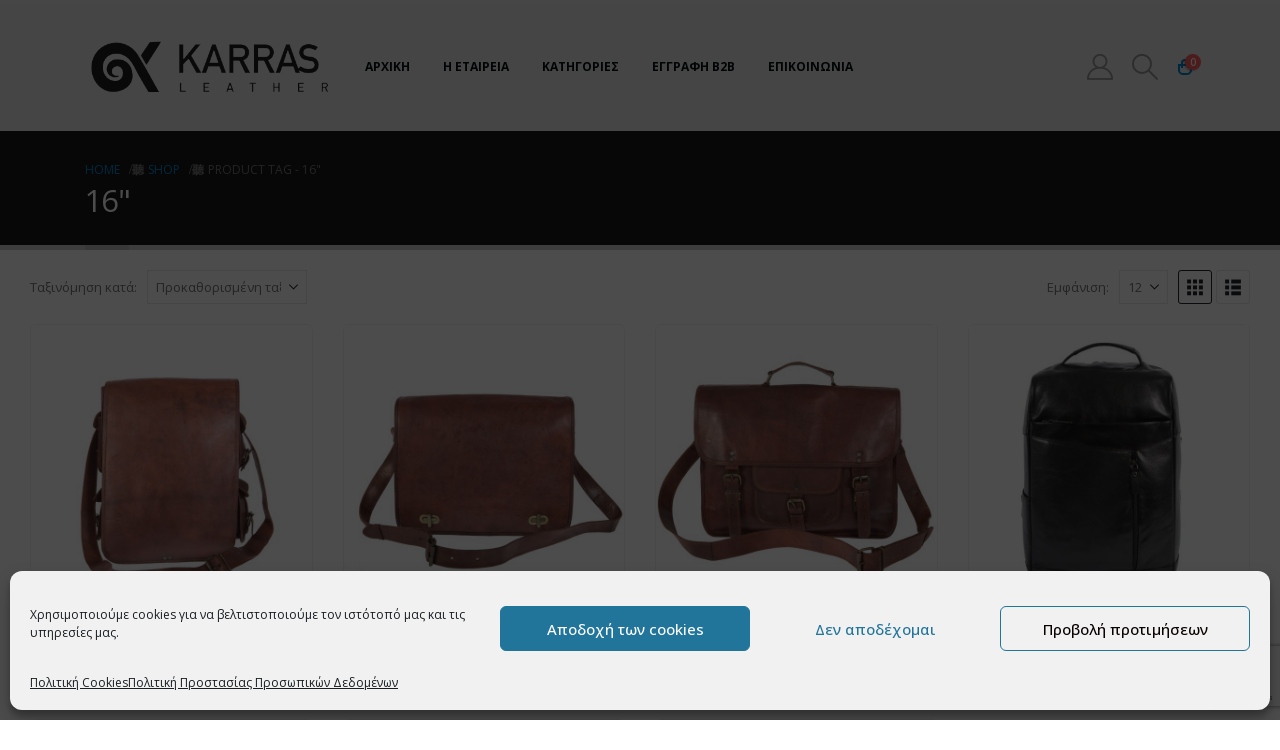

--- FILE ---
content_type: text/html; charset=UTF-8
request_url: https://karrasleather.gr/product-tag/16/
body_size: 27755
content:
<!DOCTYPE html> 
<html lang="el" prefix="og: http://ogp.me/ns# fb: http://ogp.me/ns/fb#"> 
<head>
<link rel="preload" href="https://karrasleather.gr/wp-content/cache/fvm/min/1759230891-css48d737e25e18dcf7d7e5b19c54672c73b2492e8da74d2c3d41f7e24e8a319.css" as="style" media="all" /> 
<link rel="preload" href="https://karrasleather.gr/wp-content/cache/fvm/min/1759230891-css2900f5243e90b65388ace5731e3d7b10e0580d05d56c6136468ca14b4ca19.css" as="style" media="all" /> 
<link rel="preload" href="https://karrasleather.gr/wp-content/cache/fvm/min/1759230891-cssecda7b3226f0f483a3c50cb9ef9357f1c94fb76789a97e3100736e6f7a732.css" as="style" media="all" /> 
<link rel="preload" href="https://karrasleather.gr/wp-content/cache/fvm/min/1759230891-css9285208c8afb80ccff6438565ac345d0befb7b595ad20aef1160aea65a7d8.css" as="style" media="all" /> 
<link rel="preload" href="https://karrasleather.gr/wp-content/cache/fvm/min/1759230891-css45ee3cfd7cd1c8ecfcfb67ded7d41f46153bf136d2d1c86ee8722f0d6ac29.css" as="style" media="all" /> 
<link rel="preload" href="https://karrasleather.gr/wp-content/cache/fvm/min/1759230891-css8f0b2140bfe42238c02da9103311ba052f85da3a286d3c78b8ad9fdd5338c.css" as="style" media="all" /> 
<link rel="preload" href="https://karrasleather.gr/wp-content/cache/fvm/min/1759230891-cssff962fccaf1ce5f5a59cb66d3777b1d0dec2b15db6e35c6d5938ddce229b9.css" as="style" media="all" /> 
<link rel="preload" href="https://karrasleather.gr/wp-content/cache/fvm/min/1759230891-cssf71551e47839449a0a5ca63d349a82877814fcffc1c39ff340a0a6ff959ee.css" as="style" media="all" /> 
<link rel="preload" href="https://karrasleather.gr/wp-content/cache/fvm/min/1759230891-css2d28d458bd18ffe6e9562503ef220a0c110dd3898d6fd50fedfef8d542913.css" as="style" media="all" /> 
<link rel="preload" href="https://karrasleather.gr/wp-content/cache/fvm/min/1759230891-css360f33e4a2b3f24e83ad4b9a79d8e0fae4bf3c4971630ddc2f91cb49fe1fb.css" as="style" media="all" /> 
<link rel="preload" href="https://karrasleather.gr/wp-content/cache/fvm/min/1759230891-css5fbc4aab87a4104a93d5e81e4ee37418d597a446cb6e485ea06c8c1c2d173.css" as="style" media="all" /> 
<link rel="preload" href="https://karrasleather.gr/wp-content/cache/fvm/min/1759230891-css1e1a310d8bed4db2523593698a3f8278a717f368363af2059b62f3f6d481d.css" as="style" media="all" /> 
<link rel="preload" href="https://karrasleather.gr/wp-content/cache/fvm/min/1759230891-cssd5eb796dc59fd274fdd1a0188ddd1f57a98275bf423110b5087b0e77542f5.css" as="style" media="all" /> 
<link rel="preload" href="https://karrasleather.gr/wp-content/cache/fvm/min/1759230891-cssac39bd14db4d2f796bbe6e12027bbd65a525f62b7598e08074461d7b6eafb.css" as="style" media="all" /> 
<link rel="preload" href="https://karrasleather.gr/wp-content/cache/fvm/min/1759230891-css89e3f942515beca881bad2617297fcc3be88b80e4415a0086afe04a7ed32b.css" as="style" media="all" /> 
<link rel="preload" href="https://karrasleather.gr/wp-content/cache/fvm/min/1759230891-css327edd0466298a54d583c2e8313b7b159984b9ddc5c60652a4c72a51d588e.css" as="style" media="all" /> 
<link rel="preload" href="https://karrasleather.gr/wp-content/cache/fvm/min/1759230891-cssee78a0ae37d7ff39cc5c297179f8196a602e91e31eb1c4eda3a2976ec37aa.css" as="style" media="all" /> 
<link rel="preload" href="https://karrasleather.gr/wp-content/cache/fvm/min/1759230891-csse4755cf48e5a648931b19212fbc70d10180d310f441537b1e627555aea092.css" as="style" media="all" /> 
<link rel="preload" href="https://karrasleather.gr/wp-content/cache/fvm/min/1759230891-css9e65f78fd6c4339698ed82d74eefd07df4209ee6ae0e4c0f120c596f5f358.css" as="style" media="all" /> 
<link rel="preload" href="https://karrasleather.gr/wp-content/cache/fvm/min/1759230891-css975ec0ce73d212af4d163ab463e1e125c18f2e76f393985e919914aae8ad2.css" as="style" media="all" /> 
<link rel="preload" href="https://karrasleather.gr/wp-content/cache/fvm/min/1759230891-css1f86e07f1029dfc39dba22f22935552a304355c8239220cadd321c1df2c8f.css" as="style" media="all" /> 
<link rel="preload" href="https://karrasleather.gr/wp-content/cache/fvm/min/1759230891-cssdd4a9d04b092aeb9b71e5431ce19bbb13306474e5d23b2f2d18c8ce6c82b5.css" as="style" media="all" /> 
<link rel="preload" href="https://karrasleather.gr/wp-content/cache/fvm/min/1759230891-css8215560b54750deb08abf27d2ad56c207e116e3b3d59301387954a918e5d5.css" as="style" media="all" /> 
<link rel="preload" href="https://karrasleather.gr/wp-content/cache/fvm/min/1759230891-css62c5cb49194dda30205997d9170f35f06bc0ca0983f5f75201349ee6fbc50.css" as="style" media="all" /> 
<link rel="preload" href="https://karrasleather.gr/wp-content/cache/fvm/min/1759230891-cssa1621c83722af20ab6201338242993b8a955ca4d0cdcb87b2e2feeddc1784.css" as="style" media="all" /> 
<link rel="preload" href="https://karrasleather.gr/wp-content/cache/fvm/min/1759230891-cssebf8679292df1bd10a1531089eeae24d40b2a53d0118542d87965a1dc70f5.css" as="style" media="(max-width:991px)" /> 
<link rel="preload" href="https://karrasleather.gr/wp-content/cache/fvm/min/1759230891-css0f95056d33d6f5c16c9bad328e4d2e3a723941fe79443360876361ecb8129.css" as="style" media="all" /> 
<link rel="preload" href="https://karrasleather.gr/wp-content/cache/fvm/min/1759230891-cssec1d9e5c5c7ef14e7b5711ed6c39bb8a95db7c904adff7b78d25509ed1b0e.css" as="style" media="all" /> 
<link rel="preload" href="https://karrasleather.gr/wp-content/cache/fvm/min/1759230891-css69afab9886167a16a057ede8fddc050b6845ac9ab56c74c8b2a4b59c2a4c1.css" as="style" media="all" /> 
<link rel="preload" href="https://karrasleather.gr/wp-content/cache/fvm/min/1759230891-csse8d72d99f5565cb2079df6e3c64c8be8c0e67f1588a2f9cfc4cc77672d265.css" as="style" media="all" /> 
<link rel="preload" href="https://karrasleather.gr/wp-content/cache/fvm/min/1759230891-cssadb9a6ef719a5df12e913bdf1cc968921b8ee4c68c02d79224dcaf5c25d54.css" as="style" media="all" /> 
<link rel="preload" href="https://karrasleather.gr/wp-content/cache/fvm/min/1759230891-css1734f76f693309ac18851786e57d47dc86d5e9c05a96be008d6e04d8a941e.css" as="style" media="all" /> 
<link rel="preload" href="https://karrasleather.gr/wp-content/cache/fvm/min/1759230891-css85020102bd167bf20f4f60046ca9f9c89667fade59decf41b226795b9f976.css" as="style" media="all" /> 
<link rel="preload" href="https://karrasleather.gr/wp-content/cache/fvm/min/1759230891-css934af8dcf5e36db16c150f6f28a568d00c69cbc6a6c36820ccdecd3140ea6.css" as="style" media="all" /> 
<link rel="preload" href="https://karrasleather.gr/wp-content/cache/fvm/min/1759230891-css6cd70777ba71f42a75035bfd69b1d1dbe9856b164d33011419929610b28ac.css" as="style" media="all" /> 
<link rel="preload" href="https://karrasleather.gr/wp-content/cache/fvm/min/1759230891-csscc348578cf17d59c4b017c3066de07f2e7fabfe914f6a426e8d1e42be332f.css" as="style" media="all" /> 
<link rel="preload" href="https://karrasleather.gr/wp-content/cache/fvm/min/1759230891-css2fa2f63a79146deb9d030494956510aac065105f7a5ed440e8f1d2687b015.css" as="style" media="all" /> 
<link rel="preload" href="https://karrasleather.gr/wp-content/cache/fvm/min/1759230891-cssffb65ce9fb3af75a3ab1161d14bcd2d6863b33aac018453abd32defede3f4.css" as="style" media="all" /> 
<link rel="preload" href="https://karrasleather.gr/wp-content/cache/fvm/min/1759230891-cssf1c6a8a2e5a1f84cc86244bf0297a1855f0dbe68855702a6b9815129d0147.css" as="style" media="all" /> 
<link rel="preload" href="https://karrasleather.gr/wp-content/cache/fvm/min/1759230891-cssed4d38031c7d076e20ea788a815705e1bf38e85786bb3f2c4c0f10930431a.css" as="style" media="all" /> 
<link rel="preload" href="https://karrasleather.gr/wp-content/cache/fvm/min/1759230891-css69e43490cd97b5a9f45895261e5c8dd149c16cc57c1fdf1251934ebc6617a.css" as="style" media="all" />
<script data-cfasync="false">if(navigator.userAgent.match(/MSIE|Internet Explorer/i)||navigator.userAgent.match(/Trident\/7\..*?rv:11/i)){var href=document.location.href;if(!href.match(/[?&]iebrowser/)){if(href.indexOf("?")==-1){if(href.indexOf("#")==-1){document.location.href=href+"?iebrowser=1"}else{document.location.href=href.replace("#","?iebrowser=1#")}}else{if(href.indexOf("#")==-1){document.location.href=href+"&iebrowser=1"}else{document.location.href=href.replace("#","&iebrowser=1#")}}}}</script>
<script data-cfasync="false">class FVMLoader{constructor(e){this.triggerEvents=e,this.eventOptions={passive:!0},this.userEventListener=this.triggerListener.bind(this),this.delayedScripts={normal:[],async:[],defer:[]},this.allJQueries=[]}_addUserInteractionListener(e){this.triggerEvents.forEach(t=>window.addEventListener(t,e.userEventListener,e.eventOptions))}_removeUserInteractionListener(e){this.triggerEvents.forEach(t=>window.removeEventListener(t,e.userEventListener,e.eventOptions))}triggerListener(){this._removeUserInteractionListener(this),"loading"===document.readyState?document.addEventListener("DOMContentLoaded",this._loadEverythingNow.bind(this)):this._loadEverythingNow()}async _loadEverythingNow(){this._runAllDelayedCSS(),this._delayEventListeners(),this._delayJQueryReady(this),this._handleDocumentWrite(),this._registerAllDelayedScripts(),await this._loadScriptsFromList(this.delayedScripts.normal),await this._loadScriptsFromList(this.delayedScripts.defer),await this._loadScriptsFromList(this.delayedScripts.async),await this._triggerDOMContentLoaded(),await this._triggerWindowLoad(),window.dispatchEvent(new Event("wpr-allScriptsLoaded"))}_registerAllDelayedScripts(){document.querySelectorAll("script[type=fvmdelay]").forEach(e=>{e.hasAttribute("src")?e.hasAttribute("async")&&!1!==e.async?this.delayedScripts.async.push(e):e.hasAttribute("defer")&&!1!==e.defer||"module"===e.getAttribute("data-type")?this.delayedScripts.defer.push(e):this.delayedScripts.normal.push(e):this.delayedScripts.normal.push(e)})}_runAllDelayedCSS(){document.querySelectorAll("link[rel=fvmdelay]").forEach(e=>{e.setAttribute("rel","stylesheet")})}async _transformScript(e){return await this._requestAnimFrame(),new Promise(t=>{const n=document.createElement("script");let r;[...e.attributes].forEach(e=>{let t=e.nodeName;"type"!==t&&("data-type"===t&&(t="type",r=e.nodeValue),n.setAttribute(t,e.nodeValue))}),e.hasAttribute("src")?(n.addEventListener("load",t),n.addEventListener("error",t)):(n.text=e.text,t()),e.parentNode.replaceChild(n,e)})}async _loadScriptsFromList(e){const t=e.shift();return t?(await this._transformScript(t),this._loadScriptsFromList(e)):Promise.resolve()}_delayEventListeners(){let e={};function t(t,n){!function(t){function n(n){return e[t].eventsToRewrite.indexOf(n)>=0?"wpr-"+n:n}e[t]||(e[t]={originalFunctions:{add:t.addEventListener,remove:t.removeEventListener},eventsToRewrite:[]},t.addEventListener=function(){arguments[0]=n(arguments[0]),e[t].originalFunctions.add.apply(t,arguments)},t.removeEventListener=function(){arguments[0]=n(arguments[0]),e[t].originalFunctions.remove.apply(t,arguments)})}(t),e[t].eventsToRewrite.push(n)}function n(e,t){let n=e[t];Object.defineProperty(e,t,{get:()=>n||function(){},set(r){e["wpr"+t]=n=r}})}t(document,"DOMContentLoaded"),t(window,"DOMContentLoaded"),t(window,"load"),t(window,"pageshow"),t(document,"readystatechange"),n(document,"onreadystatechange"),n(window,"onload"),n(window,"onpageshow")}_delayJQueryReady(e){let t=window.jQuery;Object.defineProperty(window,"jQuery",{get:()=>t,set(n){if(n&&n.fn&&!e.allJQueries.includes(n)){n.fn.ready=n.fn.init.prototype.ready=function(t){e.domReadyFired?t.bind(document)(n):document.addEventListener("DOMContentLoaded2",()=>t.bind(document)(n))};const t=n.fn.on;n.fn.on=n.fn.init.prototype.on=function(){if(this[0]===window){function e(e){return e.split(" ").map(e=>"load"===e||0===e.indexOf("load.")?"wpr-jquery-load":e).join(" ")}"string"==typeof arguments[0]||arguments[0]instanceof String?arguments[0]=e(arguments[0]):"object"==typeof arguments[0]&&Object.keys(arguments[0]).forEach(t=>{delete Object.assign(arguments[0],{[e(t)]:arguments[0][t]})[t]})}return t.apply(this,arguments),this},e.allJQueries.push(n)}t=n}})}async _triggerDOMContentLoaded(){this.domReadyFired=!0,await this._requestAnimFrame(),document.dispatchEvent(new Event("DOMContentLoaded2")),await this._requestAnimFrame(),window.dispatchEvent(new Event("DOMContentLoaded2")),await this._requestAnimFrame(),document.dispatchEvent(new Event("wpr-readystatechange")),await this._requestAnimFrame(),document.wpronreadystatechange&&document.wpronreadystatechange()}async _triggerWindowLoad(){await this._requestAnimFrame(),window.dispatchEvent(new Event("wpr-load")),await this._requestAnimFrame(),window.wpronload&&window.wpronload(),await this._requestAnimFrame(),this.allJQueries.forEach(e=>e(window).trigger("wpr-jquery-load")),window.dispatchEvent(new Event("wpr-pageshow")),await this._requestAnimFrame(),window.wpronpageshow&&window.wpronpageshow()}_handleDocumentWrite(){const e=new Map;document.write=document.writeln=function(t){const n=document.currentScript,r=document.createRange(),i=n.parentElement;let a=e.get(n);void 0===a&&(a=n.nextSibling,e.set(n,a));const s=document.createDocumentFragment();r.setStart(s,0),s.appendChild(r.createContextualFragment(t)),i.insertBefore(s,a)}}async _requestAnimFrame(){return new Promise(e=>requestAnimationFrame(e))}static run(){const e=new FVMLoader(["keydown","mousemove","touchmove","touchstart","touchend","wheel"]);e._addUserInteractionListener(e)}}FVMLoader.run();</script>
<meta http-equiv="X-UA-Compatible" content="IE=edge" />
<meta http-equiv="Content-Type" content="text/html; charset=UTF-8" />
<meta name="viewport" content="width=device-width, initial-scale=1, minimum-scale=1" /><title>16&#8243; &#8211; Karras Leather</title>
<meta name='robots' content='max-image-preview:large' />
<link rel="alternate" type="application/rss+xml" title="Ροή RSS &raquo; Karras Leather" href="https://karrasleather.gr/feed/" />
<link rel="alternate" type="application/rss+xml" title="Ροή Σχολίων &raquo; Karras Leather" href="https://karrasleather.gr/comments/feed/" />
<link rel="alternate" type="application/rss+xml" title="Ροή για Karras Leather &raquo; 16&quot; Ετικέτα" href="https://karrasleather.gr/product-tag/16/feed/" />
<link rel="canonical" href="https://karrasleather.gr/product-tag/16/"> 
<link rel="profile" href="https://gmpg.org/xfn/11" /> 
<script>document.documentElement.className = document.documentElement.className + ' yes-js js_active js'</script>
<style id='super-products-swatches' type='text/css' media="all">.textureImage{-webkit-background-size:cover;-moz-background-size:cover;-o-background-size:cover;background-size:cover}.sps-swatches .swatch{border-radius:0%!important}.sps-swatches>.swatchColor{border-radius:0%!important}.sps-swatches>.swatchColor,.sps-swatches>.swatchColor>div{width:28px!important;height:28px!important}.sps-swatches .swatch{width:28px!important;height:28px!important;line-height:28px!important}.products .sps-swatches>.swatchColor,.products .sps-swatches>.swatchColor>div{width:28px!important;height:28px!important}.products .sps-swatches .swatch{width:28px!important;height:28px!important;line-height:28px!important}ul.products li.product table.variations tr,.woocom-project table.variations tr{display:none!important}ul.products li.product table.variations tr:first-child,.woocom-project table.variations tr:first-child{display:block!important}.sps-swatches>.swatchColor{border:2px solid #ffffff!important}.sps-swatches .swatch,.sps-swatches .swatch-label-circle,.sps-swatches .swatch-label-square{border:2px solid #ffffff!important}</style> 
<style media="all">img:is([sizes="auto" i],[sizes^="auto," i]){contain-intrinsic-size:3000px 1500px}</style> 
<script>window._wca = window._wca || [];</script>
<link rel="shortcut icon" href="//karrasleather.gr/wp-content/themes/porto/images/logo/favicon.png" type="image/x-icon" /> 
<link rel='stylesheet' id='validate-engine-css-css' href='https://karrasleather.gr/wp-content/cache/fvm/min/1759230891-css48d737e25e18dcf7d7e5b19c54672c73b2492e8da74d2c3d41f7e24e8a319.css' media='all' /> 
<link rel='stylesheet' id='berocket_aapf_widget-style-css' href='https://karrasleather.gr/wp-content/cache/fvm/min/1759230891-css2900f5243e90b65388ace5731e3d7b10e0580d05d56c6136468ca14b4ca19.css' media='all' /> 
<link rel='stylesheet' id='wp-block-library-css' href='https://karrasleather.gr/wp-content/cache/fvm/min/1759230891-cssecda7b3226f0f483a3c50cb9ef9357f1c94fb76789a97e3100736e6f7a732.css' media='all' /> 
<style id='wp-block-library-theme-inline-css' media="all">.wp-block-audio :where(figcaption){color:#555;font-size:13px;text-align:center}.is-dark-theme .wp-block-audio :where(figcaption){color:#ffffffa6}.wp-block-audio{margin:0 0 1em}.wp-block-code{border:1px solid #ccc;border-radius:4px;font-family:Menlo,Consolas,monaco,monospace;padding:.8em 1em}.wp-block-embed :where(figcaption){color:#555;font-size:13px;text-align:center}.is-dark-theme .wp-block-embed :where(figcaption){color:#ffffffa6}.wp-block-embed{margin:0 0 1em}.blocks-gallery-caption{color:#555;font-size:13px;text-align:center}.is-dark-theme .blocks-gallery-caption{color:#ffffffa6}:root :where(.wp-block-image figcaption){color:#555;font-size:13px;text-align:center}.is-dark-theme :root :where(.wp-block-image figcaption){color:#ffffffa6}.wp-block-image{margin:0 0 1em}.wp-block-pullquote{border-bottom:4px solid;border-top:4px solid;color:currentColor;margin-bottom:1.75em}.wp-block-pullquote cite,.wp-block-pullquote footer,.wp-block-pullquote__citation{color:currentColor;font-size:.8125em;font-style:normal;text-transform:uppercase}.wp-block-quote{border-left:.25em solid;margin:0 0 1.75em;padding-left:1em}.wp-block-quote cite,.wp-block-quote footer{color:currentColor;font-size:.8125em;font-style:normal;position:relative}.wp-block-quote:where(.has-text-align-right){border-left:none;border-right:.25em solid;padding-left:0;padding-right:1em}.wp-block-quote:where(.has-text-align-center){border:none;padding-left:0}.wp-block-quote.is-large,.wp-block-quote.is-style-large,.wp-block-quote:where(.is-style-plain){border:none}.wp-block-search .wp-block-search__label{font-weight:700}.wp-block-search__button{border:1px solid #ccc;padding:.375em .625em}:where(.wp-block-group.has-background){padding:1.25em 2.375em}.wp-block-separator.has-css-opacity{opacity:.4}.wp-block-separator{border:none;border-bottom:2px solid;margin-left:auto;margin-right:auto}.wp-block-separator.has-alpha-channel-opacity{opacity:1}.wp-block-separator:not(.is-style-wide):not(.is-style-dots){width:100px}.wp-block-separator.has-background:not(.is-style-dots){border-bottom:none;height:1px}.wp-block-separator.has-background:not(.is-style-wide):not(.is-style-dots){height:2px}.wp-block-table{margin:0 0 1em}.wp-block-table td,.wp-block-table th{word-break:normal}.wp-block-table :where(figcaption){color:#555;font-size:13px;text-align:center}.is-dark-theme .wp-block-table :where(figcaption){color:#ffffffa6}.wp-block-video :where(figcaption){color:#555;font-size:13px;text-align:center}.is-dark-theme .wp-block-video :where(figcaption){color:#ffffffa6}.wp-block-video{margin:0 0 1em}:root :where(.wp-block-template-part.has-background){margin-bottom:0;margin-top:0;padding:1.25em 2.375em}</style> 
<style id='classic-theme-styles-inline-css' media="all">/*! This file is auto-generated */ .wp-block-button__link{color:#fff;background-color:#32373c;border-radius:9999px;box-shadow:none;text-decoration:none;padding:calc(.667em + 2px) calc(1.333em + 2px);font-size:1.125em}.wp-block-file__button{background:#32373c;color:#fff;text-decoration:none}</style> 
<style id='ce4wp-subscribe-style-inline-css' media="all">.wp-block-ce4wp-subscribe{max-width:840px;margin:0 auto}.wp-block-ce4wp-subscribe .title{margin-bottom:0}.wp-block-ce4wp-subscribe .subTitle{margin-top:0;font-size:.8em}.wp-block-ce4wp-subscribe .disclaimer{margin-top:5px;font-size:.8em}.wp-block-ce4wp-subscribe .disclaimer .disclaimer-label{margin-left:10px}.wp-block-ce4wp-subscribe .inputBlock{width:100%;margin-bottom:10px}.wp-block-ce4wp-subscribe .inputBlock input{width:100%}.wp-block-ce4wp-subscribe .inputBlock label{display:inline-block}.wp-block-ce4wp-subscribe .submit-button{margin-top:25px;display:block}.wp-block-ce4wp-subscribe .required-text{display:inline-block;margin:0;padding:0;margin-left:.3em}.wp-block-ce4wp-subscribe .onSubmission{height:0;max-width:840px;margin:0 auto}.wp-block-ce4wp-subscribe .firstNameSummary .lastNameSummary{text-transform:capitalize}.wp-block-ce4wp-subscribe .ce4wp-inline-notification{display:flex;flex-direction:row;align-items:center;padding:13px 10px;width:100%;height:40px;border-style:solid;border-color:orange;border-width:1px;border-left-width:4px;border-radius:3px;background:rgba(255,133,15,.1);flex:none;order:0;flex-grow:1;margin:0 0}.wp-block-ce4wp-subscribe .ce4wp-inline-warning-text{font-style:normal;font-weight:400;font-size:16px;line-height:20px;display:flex;align-items:center;color:#571600;margin-left:9px}.wp-block-ce4wp-subscribe .ce4wp-inline-warning-icon{color:orange}.wp-block-ce4wp-subscribe .ce4wp-inline-warning-arrow{color:#571600;margin-left:auto}.wp-block-ce4wp-subscribe .ce4wp-banner-clickable{cursor:pointer}.ce4wp-link{cursor:pointer}.no-flex{display:block}.sub-header{margin-bottom:1em}</style> 
<link rel='stylesheet' id='mediaelement-css' href='https://karrasleather.gr/wp-content/cache/fvm/min/1759230891-css9285208c8afb80ccff6438565ac345d0befb7b595ad20aef1160aea65a7d8.css' media='all' /> 
<link rel='stylesheet' id='wp-mediaelement-css' href='https://karrasleather.gr/wp-content/cache/fvm/min/1759230891-css45ee3cfd7cd1c8ecfcfb67ded7d41f46153bf136d2d1c86ee8722f0d6ac29.css' media='all' /> 
<style id='jetpack-sharing-buttons-style-inline-css' media="all">.jetpack-sharing-buttons__services-list{display:flex;flex-direction:row;flex-wrap:wrap;gap:0;list-style-type:none;margin:5px;padding:0}.jetpack-sharing-buttons__services-list.has-small-icon-size{font-size:12px}.jetpack-sharing-buttons__services-list.has-normal-icon-size{font-size:16px}.jetpack-sharing-buttons__services-list.has-large-icon-size{font-size:24px}.jetpack-sharing-buttons__services-list.has-huge-icon-size{font-size:36px}@media print{.jetpack-sharing-buttons__services-list{display:none!important}}.editor-styles-wrapper .wp-block-jetpack-sharing-buttons{gap:0;padding-inline-start:0}ul.jetpack-sharing-buttons__services-list.has-background{padding:1.25em 2.375em}</style> 
<link rel='stylesheet' id='yith-wcan-shortcodes-css' href='https://karrasleather.gr/wp-content/cache/fvm/min/1759230891-css8f0b2140bfe42238c02da9103311ba052f85da3a286d3c78b8ad9fdd5338c.css' media='all' /> 
<style id='yith-wcan-shortcodes-inline-css' media="all">:root{--yith-wcan-filters_colors_titles:#434343;--yith-wcan-filters_colors_background:#FFFFFF;--yith-wcan-filters_colors_accent:#A7144C;--yith-wcan-filters_colors_accent_r:167;--yith-wcan-filters_colors_accent_g:20;--yith-wcan-filters_colors_accent_b:76;--yith-wcan-color_swatches_border_radius:100%;--yith-wcan-color_swatches_size:30px;--yith-wcan-labels_style_background:#FFFFFF;--yith-wcan-labels_style_background_hover:#A7144C;--yith-wcan-labels_style_background_active:#A7144C;--yith-wcan-labels_style_text:#434343;--yith-wcan-labels_style_text_hover:#FFFFFF;--yith-wcan-labels_style_text_active:#FFFFFF;--yith-wcan-anchors_style_text:#434343;--yith-wcan-anchors_style_text_hover:#A7144C;--yith-wcan-anchors_style_text_active:#A7144C}</style> 
<link rel='stylesheet' id='jquery-selectBox-css' href='https://karrasleather.gr/wp-content/cache/fvm/min/1759230891-cssff962fccaf1ce5f5a59cb66d3777b1d0dec2b15db6e35c6d5938ddce229b9.css' media='all' /> 
<link rel='stylesheet' id='woocommerce_prettyPhoto_css-css' href='https://karrasleather.gr/wp-content/cache/fvm/min/1759230891-cssf71551e47839449a0a5ca63d349a82877814fcffc1c39ff340a0a6ff959ee.css' media='all' /> 
<link rel='stylesheet' id='yith-wcwl-main-css' href='https://karrasleather.gr/wp-content/cache/fvm/min/1759230891-css2d28d458bd18ffe6e9562503ef220a0c110dd3898d6fd50fedfef8d542913.css' media='all' /> 
<style id='yith-wcwl-main-inline-css' media="all">:root{--add-to-wishlist-icon-color:#222529;--added-to-wishlist-icon-color:#e27c7c;--rounded-corners-radius:16px;--add-to-cart-rounded-corners-radius:16px;--color-headers-background:#F4F4F4;--feedback-duration:3s}:root{--add-to-wishlist-icon-color:#222529;--added-to-wishlist-icon-color:#e27c7c;--rounded-corners-radius:16px;--add-to-cart-rounded-corners-radius:16px;--color-headers-background:#F4F4F4;--feedback-duration:3s}</style> 
<style id='global-styles-inline-css' media="all">:root{--wp--preset--aspect-ratio--square:1;--wp--preset--aspect-ratio--4-3:4/3;--wp--preset--aspect-ratio--3-4:3/4;--wp--preset--aspect-ratio--3-2:3/2;--wp--preset--aspect-ratio--2-3:2/3;--wp--preset--aspect-ratio--16-9:16/9;--wp--preset--aspect-ratio--9-16:9/16;--wp--preset--color--black:#000000;--wp--preset--color--cyan-bluish-gray:#abb8c3;--wp--preset--color--white:#ffffff;--wp--preset--color--pale-pink:#f78da7;--wp--preset--color--vivid-red:#cf2e2e;--wp--preset--color--luminous-vivid-orange:#ff6900;--wp--preset--color--luminous-vivid-amber:#fcb900;--wp--preset--color--light-green-cyan:#7bdcb5;--wp--preset--color--vivid-green-cyan:#00d084;--wp--preset--color--pale-cyan-blue:#8ed1fc;--wp--preset--color--vivid-cyan-blue:#0693e3;--wp--preset--color--vivid-purple:#9b51e0;--wp--preset--color--primary:var(--porto-primary-color);--wp--preset--color--secondary:var(--porto-secondary-color);--wp--preset--color--tertiary:var(--porto-tertiary-color);--wp--preset--color--quaternary:var(--porto-quaternary-color);--wp--preset--color--dark:var(--porto-dark-color);--wp--preset--color--light:var(--porto-light-color);--wp--preset--color--primary-hover:var(--porto-primary-light-5);--wp--preset--gradient--vivid-cyan-blue-to-vivid-purple:linear-gradient(135deg,rgba(6,147,227,1) 0%,rgb(155,81,224) 100%);--wp--preset--gradient--light-green-cyan-to-vivid-green-cyan:linear-gradient(135deg,rgb(122,220,180) 0%,rgb(0,208,130) 100%);--wp--preset--gradient--luminous-vivid-amber-to-luminous-vivid-orange:linear-gradient(135deg,rgba(252,185,0,1) 0%,rgba(255,105,0,1) 100%);--wp--preset--gradient--luminous-vivid-orange-to-vivid-red:linear-gradient(135deg,rgba(255,105,0,1) 0%,rgb(207,46,46) 100%);--wp--preset--gradient--very-light-gray-to-cyan-bluish-gray:linear-gradient(135deg,rgb(238,238,238) 0%,rgb(169,184,195) 100%);--wp--preset--gradient--cool-to-warm-spectrum:linear-gradient(135deg,rgb(74,234,220) 0%,rgb(151,120,209) 20%,rgb(207,42,186) 40%,rgb(238,44,130) 60%,rgb(251,105,98) 80%,rgb(254,248,76) 100%);--wp--preset--gradient--blush-light-purple:linear-gradient(135deg,rgb(255,206,236) 0%,rgb(152,150,240) 100%);--wp--preset--gradient--blush-bordeaux:linear-gradient(135deg,rgb(254,205,165) 0%,rgb(254,45,45) 50%,rgb(107,0,62) 100%);--wp--preset--gradient--luminous-dusk:linear-gradient(135deg,rgb(255,203,112) 0%,rgb(199,81,192) 50%,rgb(65,88,208) 100%);--wp--preset--gradient--pale-ocean:linear-gradient(135deg,rgb(255,245,203) 0%,rgb(182,227,212) 50%,rgb(51,167,181) 100%);--wp--preset--gradient--electric-grass:linear-gradient(135deg,rgb(202,248,128) 0%,rgb(113,206,126) 100%);--wp--preset--gradient--midnight:linear-gradient(135deg,rgb(2,3,129) 0%,rgb(40,116,252) 100%);--wp--preset--font-size--small:13px;--wp--preset--font-size--medium:20px;--wp--preset--font-size--large:36px;--wp--preset--font-size--x-large:42px;--wp--preset--spacing--20:0.44rem;--wp--preset--spacing--30:0.67rem;--wp--preset--spacing--40:1rem;--wp--preset--spacing--50:1.5rem;--wp--preset--spacing--60:2.25rem;--wp--preset--spacing--70:3.38rem;--wp--preset--spacing--80:5.06rem;--wp--preset--shadow--natural:6px 6px 9px rgba(0, 0, 0, 0.2);--wp--preset--shadow--deep:12px 12px 50px rgba(0, 0, 0, 0.4);--wp--preset--shadow--sharp:6px 6px 0px rgba(0, 0, 0, 0.2);--wp--preset--shadow--outlined:6px 6px 0px -3px rgba(255, 255, 255, 1), 6px 6px rgba(0, 0, 0, 1);--wp--preset--shadow--crisp:6px 6px 0px rgba(0, 0, 0, 1)}:where(.is-layout-flex){gap:.5em}:where(.is-layout-grid){gap:.5em}body .is-layout-flex{display:flex}.is-layout-flex{flex-wrap:wrap;align-items:center}.is-layout-flex>:is(*,div){margin:0}body .is-layout-grid{display:grid}.is-layout-grid>:is(*,div){margin:0}:where(.wp-block-columns.is-layout-flex){gap:2em}:where(.wp-block-columns.is-layout-grid){gap:2em}:where(.wp-block-post-template.is-layout-flex){gap:1.25em}:where(.wp-block-post-template.is-layout-grid){gap:1.25em}.has-black-color{color:var(--wp--preset--color--black)!important}.has-cyan-bluish-gray-color{color:var(--wp--preset--color--cyan-bluish-gray)!important}.has-white-color{color:var(--wp--preset--color--white)!important}.has-pale-pink-color{color:var(--wp--preset--color--pale-pink)!important}.has-vivid-red-color{color:var(--wp--preset--color--vivid-red)!important}.has-luminous-vivid-orange-color{color:var(--wp--preset--color--luminous-vivid-orange)!important}.has-luminous-vivid-amber-color{color:var(--wp--preset--color--luminous-vivid-amber)!important}.has-light-green-cyan-color{color:var(--wp--preset--color--light-green-cyan)!important}.has-vivid-green-cyan-color{color:var(--wp--preset--color--vivid-green-cyan)!important}.has-pale-cyan-blue-color{color:var(--wp--preset--color--pale-cyan-blue)!important}.has-vivid-cyan-blue-color{color:var(--wp--preset--color--vivid-cyan-blue)!important}.has-vivid-purple-color{color:var(--wp--preset--color--vivid-purple)!important}.has-black-background-color{background-color:var(--wp--preset--color--black)!important}.has-cyan-bluish-gray-background-color{background-color:var(--wp--preset--color--cyan-bluish-gray)!important}.has-white-background-color{background-color:var(--wp--preset--color--white)!important}.has-pale-pink-background-color{background-color:var(--wp--preset--color--pale-pink)!important}.has-vivid-red-background-color{background-color:var(--wp--preset--color--vivid-red)!important}.has-luminous-vivid-orange-background-color{background-color:var(--wp--preset--color--luminous-vivid-orange)!important}.has-luminous-vivid-amber-background-color{background-color:var(--wp--preset--color--luminous-vivid-amber)!important}.has-light-green-cyan-background-color{background-color:var(--wp--preset--color--light-green-cyan)!important}.has-vivid-green-cyan-background-color{background-color:var(--wp--preset--color--vivid-green-cyan)!important}.has-pale-cyan-blue-background-color{background-color:var(--wp--preset--color--pale-cyan-blue)!important}.has-vivid-cyan-blue-background-color{background-color:var(--wp--preset--color--vivid-cyan-blue)!important}.has-vivid-purple-background-color{background-color:var(--wp--preset--color--vivid-purple)!important}.has-black-border-color{border-color:var(--wp--preset--color--black)!important}.has-cyan-bluish-gray-border-color{border-color:var(--wp--preset--color--cyan-bluish-gray)!important}.has-white-border-color{border-color:var(--wp--preset--color--white)!important}.has-pale-pink-border-color{border-color:var(--wp--preset--color--pale-pink)!important}.has-vivid-red-border-color{border-color:var(--wp--preset--color--vivid-red)!important}.has-luminous-vivid-orange-border-color{border-color:var(--wp--preset--color--luminous-vivid-orange)!important}.has-luminous-vivid-amber-border-color{border-color:var(--wp--preset--color--luminous-vivid-amber)!important}.has-light-green-cyan-border-color{border-color:var(--wp--preset--color--light-green-cyan)!important}.has-vivid-green-cyan-border-color{border-color:var(--wp--preset--color--vivid-green-cyan)!important}.has-pale-cyan-blue-border-color{border-color:var(--wp--preset--color--pale-cyan-blue)!important}.has-vivid-cyan-blue-border-color{border-color:var(--wp--preset--color--vivid-cyan-blue)!important}.has-vivid-purple-border-color{border-color:var(--wp--preset--color--vivid-purple)!important}.has-vivid-cyan-blue-to-vivid-purple-gradient-background{background:var(--wp--preset--gradient--vivid-cyan-blue-to-vivid-purple)!important}.has-light-green-cyan-to-vivid-green-cyan-gradient-background{background:var(--wp--preset--gradient--light-green-cyan-to-vivid-green-cyan)!important}.has-luminous-vivid-amber-to-luminous-vivid-orange-gradient-background{background:var(--wp--preset--gradient--luminous-vivid-amber-to-luminous-vivid-orange)!important}.has-luminous-vivid-orange-to-vivid-red-gradient-background{background:var(--wp--preset--gradient--luminous-vivid-orange-to-vivid-red)!important}.has-very-light-gray-to-cyan-bluish-gray-gradient-background{background:var(--wp--preset--gradient--very-light-gray-to-cyan-bluish-gray)!important}.has-cool-to-warm-spectrum-gradient-background{background:var(--wp--preset--gradient--cool-to-warm-spectrum)!important}.has-blush-light-purple-gradient-background{background:var(--wp--preset--gradient--blush-light-purple)!important}.has-blush-bordeaux-gradient-background{background:var(--wp--preset--gradient--blush-bordeaux)!important}.has-luminous-dusk-gradient-background{background:var(--wp--preset--gradient--luminous-dusk)!important}.has-pale-ocean-gradient-background{background:var(--wp--preset--gradient--pale-ocean)!important}.has-electric-grass-gradient-background{background:var(--wp--preset--gradient--electric-grass)!important}.has-midnight-gradient-background{background:var(--wp--preset--gradient--midnight)!important}.has-small-font-size{font-size:var(--wp--preset--font-size--small)!important}.has-medium-font-size{font-size:var(--wp--preset--font-size--medium)!important}.has-large-font-size{font-size:var(--wp--preset--font-size--large)!important}.has-x-large-font-size{font-size:var(--wp--preset--font-size--x-large)!important}:where(.wp-block-post-template.is-layout-flex){gap:1.25em}:where(.wp-block-post-template.is-layout-grid){gap:1.25em}:where(.wp-block-columns.is-layout-flex){gap:2em}:where(.wp-block-columns.is-layout-grid){gap:2em}:root :where(.wp-block-pullquote){font-size:1.5em;line-height:1.6}</style> 
<link rel='stylesheet' id='contact-form-7-css' href='https://karrasleather.gr/wp-content/cache/fvm/min/1759230891-css360f33e4a2b3f24e83ad4b9a79d8e0fae4bf3c4971630ddc2f91cb49fe1fb.css' media='all' /> 
<link rel='stylesheet' id='user-registration-general-css' href='https://karrasleather.gr/wp-content/cache/fvm/min/1759230891-css5fbc4aab87a4104a93d5e81e4ee37418d597a446cb6e485ea06c8c1c2d173.css' media='all' /> 
<style id='woocommerce-inline-inline-css' media="all">.woocommerce form .form-row .required{visibility:visible}</style> 
<link rel='stylesheet' id='cmplz-general-css' href='https://karrasleather.gr/wp-content/cache/fvm/min/1759230891-css1e1a310d8bed4db2523593698a3f8278a717f368363af2059b62f3f6d481d.css' media='all' /> 
<link rel='stylesheet' id='brands-styles-css' href='https://karrasleather.gr/wp-content/cache/fvm/min/1759230891-cssd5eb796dc59fd274fdd1a0188ddd1f57a98275bf423110b5087b0e77542f5.css' media='all' /> 
<link rel='stylesheet' id='sps-frontend-css' href='https://karrasleather.gr/wp-content/cache/fvm/min/1759230891-cssac39bd14db4d2f796bbe6e12027bbd65a525f62b7598e08074461d7b6eafb.css' media='all' /> 
<link rel='stylesheet' id='porto-fs-progress-bar-css' href='https://karrasleather.gr/wp-content/cache/fvm/min/1759230891-css89e3f942515beca881bad2617297fcc3be88b80e4415a0086afe04a7ed32b.css' media='all' /> 
<link rel='stylesheet' id='porto-css-vars-css' href='https://karrasleather.gr/wp-content/cache/fvm/min/1759230891-css327edd0466298a54d583c2e8313b7b159984b9ddc5c60652a4c72a51d588e.css' media='all' /> 
<link rel='stylesheet' id='bootstrap-css' href='https://karrasleather.gr/wp-content/cache/fvm/min/1759230891-cssee78a0ae37d7ff39cc5c297179f8196a602e91e31eb1c4eda3a2976ec37aa.css' media='all' /> 
<link rel='stylesheet' id='porto-plugins-css' href='https://karrasleather.gr/wp-content/cache/fvm/min/1759230891-csse4755cf48e5a648931b19212fbc70d10180d310f441537b1e627555aea092.css' media='all' /> 
<link rel='stylesheet' id='porto-theme-css' href='https://karrasleather.gr/wp-content/cache/fvm/min/1759230891-css9e65f78fd6c4339698ed82d74eefd07df4209ee6ae0e4c0f120c596f5f358.css' media='all' /> 
<link rel='stylesheet' id='porto-blog-legacy-css' href='https://karrasleather.gr/wp-content/cache/fvm/min/1759230891-css975ec0ce73d212af4d163ab463e1e125c18f2e76f393985e919914aae8ad2.css' media='all' /> 
<link rel='stylesheet' id='porto-header-shop-css' href='https://karrasleather.gr/wp-content/cache/fvm/min/1759230891-css1f86e07f1029dfc39dba22f22935552a304355c8239220cadd321c1df2c8f.css' media='all' /> 
<link rel='stylesheet' id='porto-header-legacy-css' href='https://karrasleather.gr/wp-content/cache/fvm/min/1759230891-cssdd4a9d04b092aeb9b71e5431ce19bbb13306474e5d23b2f2d18c8ce6c82b5.css' media='all' /> 
<link rel='stylesheet' id='porto-footer-legacy-css' href='https://karrasleather.gr/wp-content/cache/fvm/min/1759230891-css8215560b54750deb08abf27d2ad56c207e116e3b3d59301387954a918e5d5.css' media='all' /> 
<link rel='stylesheet' id='porto-nav-panel-css' href='https://karrasleather.gr/wp-content/cache/fvm/min/1759230891-css62c5cb49194dda30205997d9170f35f06bc0ca0983f5f75201349ee6fbc50.css' media='all' /> 
<link rel='stylesheet' id='porto-sitemap-css' href='https://karrasleather.gr/wp-content/cache/fvm/min/1759230891-cssa1621c83722af20ab6201338242993b8a955ca4d0cdcb87b2e2feeddc1784.css' media='all' /> 
<link rel='stylesheet' id='porto-media-mobile-sidebar-css' href='https://karrasleather.gr/wp-content/cache/fvm/min/1759230891-cssebf8679292df1bd10a1531089eeae24d40b2a53d0118542d87965a1dc70f5.css' media='(max-width:991px)' /> 
<link rel='stylesheet' id='porto-theme-portfolio-css' href='https://karrasleather.gr/wp-content/cache/fvm/min/1759230891-css0f95056d33d6f5c16c9bad328e4d2e3a723941fe79443360876361ecb8129.css' media='all' /> 
<link rel='stylesheet' id='porto-theme-member-css' href='https://karrasleather.gr/wp-content/cache/fvm/min/1759230891-cssec1d9e5c5c7ef14e7b5711ed6c39bb8a95db7c904adff7b78d25509ed1b0e.css' media='all' /> 
<link rel='stylesheet' id='porto-shortcodes-css' href='https://karrasleather.gr/wp-content/cache/fvm/min/1759230891-css69afab9886167a16a057ede8fddc050b6845ac9ab56c74c8b2a4b59c2a4c1.css' media='all' /> 
<link rel='stylesheet' id='porto-theme-shop-css' href='https://karrasleather.gr/wp-content/cache/fvm/min/1759230891-csse8d72d99f5565cb2079df6e3c64c8be8c0e67f1588a2f9cfc4cc77672d265.css' media='all' /> 
<link rel='stylesheet' id='porto-shop-legacy-css' href='https://karrasleather.gr/wp-content/cache/fvm/min/1759230891-cssadb9a6ef719a5df12e913bdf1cc968921b8ee4c68c02d79224dcaf5c25d54.css' media='all' /> 
<link rel='stylesheet' id='porto-shop-sidebar-base-css' href='https://karrasleather.gr/wp-content/cache/fvm/min/1759230891-css1734f76f693309ac18851786e57d47dc86d5e9c05a96be008d6e04d8a941e.css' media='all' /> 
<link rel='stylesheet' id='porto-shop-toolbar-css' href='https://karrasleather.gr/wp-content/cache/fvm/min/1759230891-css85020102bd167bf20f4f60046ca9f9c89667fade59decf41b226795b9f976.css' media='all' /> 
<link rel='stylesheet' id='porto-theme-elementor-css' href='https://karrasleather.gr/wp-content/cache/fvm/min/1759230891-css934af8dcf5e36db16c150f6f28a568d00c69cbc6a6c36820ccdecd3140ea6.css' media='all' /> 
<link rel='stylesheet' id='porto-theme-radius-css' href='https://karrasleather.gr/wp-content/cache/fvm/min/1759230891-css6cd70777ba71f42a75035bfd69b1d1dbe9856b164d33011419929610b28ac.css' media='all' /> 
<link rel='stylesheet' id='porto-dynamic-style-css' href='https://karrasleather.gr/wp-content/cache/fvm/min/1759230891-csscc348578cf17d59c4b017c3066de07f2e7fabfe914f6a426e8d1e42be332f.css' media='all' /> 
<link rel='stylesheet' id='porto-type-builder-css' href='https://karrasleather.gr/wp-content/cache/fvm/min/1759230891-css2fa2f63a79146deb9d030494956510aac065105f7a5ed440e8f1d2687b015.css' media='all' /> 
<link rel='stylesheet' id='porto-account-login-style-css' href='https://karrasleather.gr/wp-content/cache/fvm/min/1759230891-cssffb65ce9fb3af75a3ab1161d14bcd2d6863b33aac018453abd32defede3f4.css' media='all' /> 
<link rel='stylesheet' id='porto-theme-woopage-css' href='https://karrasleather.gr/wp-content/cache/fvm/min/1759230891-cssf1c6a8a2e5a1f84cc86244bf0297a1855f0dbe68855702a6b9815129d0147.css' media='all' /> 
<link rel='stylesheet' id='porto-style-css' href='https://karrasleather.gr/wp-content/cache/fvm/min/1759230891-cssed4d38031c7d076e20ea788a815705e1bf38e85786bb3f2c4c0f10930431a.css' media='all' /> 
<style id='porto-style-inline-css' media="all">.side-header-narrow-bar-logo{max-width:170px}#header,.sticky-header .header-main.sticky{border-top:3px solid #ededed}.page-top .page-title-wrap{line-height:0}.page-top .page-title:not(.b-none):after{content:'';position:absolute;width:100%;left:0;border-bottom:5px solid var(--porto-primary-color);bottom:-32px}@media (min-width:1500px){.left-sidebar.col-lg-3,.right-sidebar.col-lg-3{width:20%}.main-content.col-lg-9{width:80%}.main-content.col-lg-6{width:60%}}</style> 
<script src="https://karrasleather.gr/wp-content/plugins/jquery-updater/js/jquery-3.7.1.min.js?ver=3.7.1" id="jquery-core-js"></script>
<script src="https://karrasleather.gr/wp-content/plugins/jquery-updater/js/jquery-migrate-3.5.2.min.js?ver=3.5.2" id="jquery-migrate-js"></script>
<script src="https://karrasleather.gr/wp-includes/js/jquery/ui/core.min.js?ver=1.13.3" id="jquery-ui-core-js"></script>
<script src="https://karrasleather.gr/wp-includes/js/jquery/ui/mouse.min.js?ver=1.13.3" id="jquery-ui-mouse-js"></script>
<script src="https://karrasleather.gr/wp-includes/js/jquery/ui/slider.min.js?ver=1.13.3" id="jquery-ui-slider-js"></script>
<script src="https://karrasleather.gr/wp-includes/js/jquery/ui/datepicker.min.js?ver=1.13.3" id="jquery-ui-datepicker-js"></script>
<script id="jquery-ui-datepicker-js-after">
jQuery(function(jQuery){jQuery.datepicker.setDefaults({"closeText":"\u039a\u03bb\u03b5\u03af\u03c3\u03b9\u03bc\u03bf","currentText":"\u03a3\u03ae\u03bc\u03b5\u03c1\u03b1","monthNames":["\u0399\u03b1\u03bd\u03bf\u03c5\u03ac\u03c1\u03b9\u03bf\u03c2","\u03a6\u03b5\u03b2\u03c1\u03bf\u03c5\u03ac\u03c1\u03b9\u03bf\u03c2","\u039c\u03ac\u03c1\u03c4\u03b9\u03bf\u03c2","\u0391\u03c0\u03c1\u03af\u03bb\u03b9\u03bf\u03c2","\u039c\u03ac\u03b9\u03bf\u03c2","\u0399\u03bf\u03cd\u03bd\u03b9\u03bf\u03c2","\u0399\u03bf\u03cd\u03bb\u03b9\u03bf\u03c2","\u0391\u03cd\u03b3\u03bf\u03c5\u03c3\u03c4\u03bf\u03c2","\u03a3\u03b5\u03c0\u03c4\u03ad\u03bc\u03b2\u03c1\u03b9\u03bf\u03c2","\u039f\u03ba\u03c4\u03ce\u03b2\u03c1\u03b9\u03bf\u03c2","\u039d\u03bf\u03ad\u03bc\u03b2\u03c1\u03b9\u03bf\u03c2","\u0394\u03b5\u03ba\u03ad\u03bc\u03b2\u03c1\u03b9\u03bf\u03c2"],"monthNamesShort":["\u0399\u03b1\u03bd","\u03a6\u03b5\u03b2","\u039c\u03b1\u03c1","\u0391\u03c0\u03c1","\u039c\u03ac\u03b9","\u0399\u03bf\u03cd\u03bd","\u0399\u03bf\u03cd\u03bb","\u0391\u03c5\u03b3","\u03a3\u03b5\u03c0","\u039f\u03ba\u03c4","\u039d\u03bf\u03ad","\u0394\u03b5\u03ba"],"nextText":"\u0395\u03c0\u03cc\u03bc\u03b5\u03bd\u03bf","prevText":"\u03a0\u03c1\u03bf\u03b7\u03b3\u03bf\u03cd\u03bc\u03b5\u03bd\u03b1","dayNames":["\u039a\u03c5\u03c1\u03b9\u03b1\u03ba\u03ae","\u0394\u03b5\u03c5\u03c4\u03ad\u03c1\u03b1","\u03a4\u03c1\u03af\u03c4\u03b7","\u03a4\u03b5\u03c4\u03ac\u03c1\u03c4\u03b7","\u03a0\u03ad\u03bc\u03c0\u03c4\u03b7","\u03a0\u03b1\u03c1\u03b1\u03c3\u03ba\u03b5\u03c5\u03ae","\u03a3\u03ac\u03b2\u03b2\u03b1\u03c4\u03bf"],"dayNamesShort":["\u039a\u03c5","\u0394\u03b5","\u03a4\u03c1","\u03a4\u03b5","\u03a0\u03b5","\u03a0\u03b1","\u03a3\u03b1"],"dayNamesMin":["\u039a","\u0394","\u03a4","\u03a4","\u03a0","\u03a0","\u03a3"],"dateFormat":"MM d, yy","firstDay":1,"isRTL":false});});
</script>
<script id="berocket_aapf_widget-script-js-extra">
var the_ajax_script = {"disable_ajax_loading":"","url_variable":"filters","url_mask":"%t%[%v%]","url_split":"|","nice_url_variable":"filters","nice_url_value_1":"\/","nice_url_value_2":"","nice_url_split":"\/","version":"3.1.9.3","number_style":[".",",",2],"current_language":"","current_page_url":"https:\/\/karrasleather.gr\/product-tag\/16","ajaxurl":"https:\/\/karrasleather.gr\/wp-admin\/admin-ajax.php","product_cat":"-1","product_taxonomy":"product_tag|16","s":"","products_holder_id":"ul.products","result_count_class":".woocommerce-result-count","ordering_class":"form.woocommerce-ordering","pagination_class":"nav.woocommerce-pagination","control_sorting":"1","seo_friendly_urls":"1","seo_uri_decode":"","slug_urls":"","nice_urls":"","ub_product_count":"","ub_product_text":"products","ub_product_button_text":"Show","default_sorting":"menu_order","first_page":"1","scroll_shop_top":"1","ajax_request_load":"1","ajax_request_load_style":"jquery","use_request_method":"get","no_products":"<div class=\"bapf_no_products\">\r\n<div class=\"woocommerce-no-products-found\">\r\n\t\n\t<div class=\"woocommerce-info\" role=\"status\">\n\t\t\u0394\u03b5\u03bd \u03b2\u03c1\u03ad\u03b8\u03b7\u03ba\u03b5 \u03ba\u03b1\u03bd\u03ad\u03bd\u03b1 \u03c0\u03c1\u03bf\u03ca\u03cc\u03bd \u03c0\u03bf\u03c5 \u03bd\u03b1 \u03c4\u03b1\u03b9\u03c1\u03b9\u03ac\u03b6\u03b5\u03b9 \u03bc\u03b5 \u03c4\u03b7\u03bd \u03b5\u03c0\u03b9\u03bb\u03bf\u03b3\u03ae \u03c3\u03b1\u03c2.\t<\/div>\n<\/div>\r\n<\/div>","recount_products":"1","pos_relative":"","woocommerce_removes":{"result_count":"","ordering":"","pagination":"","pagination_ajax":true},"pagination_ajax":"1","description_show":"click","description_hide":"click","hide_sel_value":"","hide_o_value":"1","use_select2":"","hide_empty_value":"1","hide_button_value":"1","scroll_shop_top_px":"-180","load_image":"<div class=\"bapf_loader_page\"><div class=\"bapf_lcontainer\"><span class=\"bapf_loader\"><span class=\"bapf_lfirst\"><\/span><span class=\"bapf_lsecond\"><\/span><\/span><\/div><\/div>","translate":{"show_value":"Show value(s)","hide_value":"Hide value(s)","unselect_all":"Unselect all","nothing_selected":"Nothing is selected","products":"products"},"trailing_slash":"1","pagination_base":"page","reload_changed_filters":"","nice_url_mask":"%t%\/%v%","nn_url_variable":"filters","nn_url_mask":"%t%[%v%]","nn_url_value_1":"[","nn_url_value_2":"]","nn_url_split":"|","custom_sidebar_close":""};
var the_ajax_script = {"disable_ajax_loading":"","url_variable":"filters","url_mask":"%t%[%v%]","url_split":"|","nice_url_variable":"filters","nice_url_value_1":"\/","nice_url_value_2":"","nice_url_split":"\/","version":"3.1.9.3","number_style":[".",",",2],"current_language":"","current_page_url":"https:\/\/karrasleather.gr\/product-tag\/16","ajaxurl":"https:\/\/karrasleather.gr\/wp-admin\/admin-ajax.php","product_cat":"-1","product_taxonomy":"product_tag|16","s":"","products_holder_id":"ul.products","result_count_class":".woocommerce-result-count","ordering_class":"form.woocommerce-ordering","pagination_class":"nav.woocommerce-pagination","control_sorting":"1","seo_friendly_urls":"1","seo_uri_decode":"","slug_urls":"","nice_urls":"","ub_product_count":"","ub_product_text":"products","ub_product_button_text":"Show","default_sorting":"menu_order","first_page":"1","scroll_shop_top":"1","ajax_request_load":"1","ajax_request_load_style":"jquery","use_request_method":"get","no_products":"<div class=\"bapf_no_products\">\r\n<div class=\"woocommerce-no-products-found\">\r\n\t\n\t<div class=\"woocommerce-info\" role=\"status\">\n\t\t\u0394\u03b5\u03bd \u03b2\u03c1\u03ad\u03b8\u03b7\u03ba\u03b5 \u03ba\u03b1\u03bd\u03ad\u03bd\u03b1 \u03c0\u03c1\u03bf\u03ca\u03cc\u03bd \u03c0\u03bf\u03c5 \u03bd\u03b1 \u03c4\u03b1\u03b9\u03c1\u03b9\u03ac\u03b6\u03b5\u03b9 \u03bc\u03b5 \u03c4\u03b7\u03bd \u03b5\u03c0\u03b9\u03bb\u03bf\u03b3\u03ae \u03c3\u03b1\u03c2.\t<\/div>\n<\/div>\r\n<\/div>","recount_products":"1","pos_relative":"","woocommerce_removes":{"result_count":"","ordering":"","pagination":"","pagination_ajax":true},"pagination_ajax":"1","description_show":"click","description_hide":"click","hide_sel_value":"","hide_o_value":"1","use_select2":"","hide_empty_value":"1","hide_button_value":"1","scroll_shop_top_px":"-180","load_image":"<div class=\"bapf_loader_page\"><div class=\"bapf_lcontainer\"><span class=\"bapf_loader\"><span class=\"bapf_lfirst\"><\/span><span class=\"bapf_lsecond\"><\/span><\/span><\/div><\/div>","translate":{"show_value":"Show value(s)","hide_value":"Hide value(s)","unselect_all":"Unselect all","nothing_selected":"Nothing is selected","products":"products"},"trailing_slash":"1","pagination_base":"page","reload_changed_filters":"","nice_url_mask":"%t%\/%v%","nn_url_variable":"filters","nn_url_mask":"%t%[%v%]","nn_url_value_1":"[","nn_url_value_2":"]","nn_url_split":"|","custom_sidebar_close":""};
</script>
<script src="https://karrasleather.gr/wp-content/plugins/woocommerce-ajax-filters/assets/frontend/js/fullmain.min.js?ver=3.1.9.3" id="berocket_aapf_widget-script-js"></script>
<script src="https://karrasleather.gr/wp-content/plugins/woocommerce/assets/js/jquery-blockui/jquery.blockUI.min.js?ver=2.7.0-wc.10.2.2" id="jquery-blockui-js" defer data-wp-strategy="defer"></script>
<script id="wc-add-to-cart-js-extra">
var wc_add_to_cart_params = {"ajax_url":"\/wp-admin\/admin-ajax.php","wc_ajax_url":"\/?wc-ajax=%%endpoint%%","i18n_view_cart":"\u039a\u03b1\u03bb\u03ac\u03b8\u03b9","cart_url":"https:\/\/karrasleather.gr\/cart\/","is_cart":"","cart_redirect_after_add":"no"};
</script>
<script src="https://karrasleather.gr/wp-content/plugins/woocommerce/assets/js/frontend/add-to-cart.min.js?ver=10.2.2" id="wc-add-to-cart-js" defer data-wp-strategy="defer"></script>
<script src="https://karrasleather.gr/wp-content/plugins/woocommerce/assets/js/js-cookie/js.cookie.min.js?ver=2.1.4-wc.10.2.2" id="js-cookie-js" defer data-wp-strategy="defer"></script>
<script id="woocommerce-js-extra">
var woocommerce_params = {"ajax_url":"\/wp-admin\/admin-ajax.php","wc_ajax_url":"\/?wc-ajax=%%endpoint%%","i18n_password_show":"\u0395\u03bc\u03c6\u03ac\u03bd\u03b9\u03c3\u03b7 \u03c3\u03c5\u03bd\u03b8\u03b7\u03bc\u03b1\u03c4\u03b9\u03ba\u03bf\u03cd","i18n_password_hide":"\u0391\u03c0\u03cc\u03ba\u03c1\u03c5\u03c8\u03b7 \u03c3\u03c5\u03bd\u03b8\u03b7\u03bc\u03b1\u03c4\u03b9\u03ba\u03bf\u03cd"};
</script>
<script src="https://karrasleather.gr/wp-content/plugins/woocommerce/assets/js/frontend/woocommerce.min.js?ver=10.2.2" id="woocommerce-js" defer data-wp-strategy="defer"></script>
<script id="kk-script-js-extra">
var fetchCartItems = {"ajax_url":"https:\/\/karrasleather.gr\/wp-admin\/admin-ajax.php","action":"kk_wc_fetchcartitems","nonce":"2caee8baec","currency":"EUR"};
</script>
<script src="https://karrasleather.gr/wp-content/plugins/kliken-marketing-for-google/assets/kk-script.js?ver=f18a77041288834347a16f802919e581" id="kk-script-js"></script>
<script type="text/plain" data-service="jetpack-statistics" data-category="statistics" data-cmplz-src="https://stats.wp.com/s-202604.js" id="woocommerce-analytics-js" defer data-wp-strategy="defer"></script>
<script id="wc-cart-fragments-js-extra">
var wc_cart_fragments_params = {"ajax_url":"\/wp-admin\/admin-ajax.php","wc_ajax_url":"\/?wc-ajax=%%endpoint%%","cart_hash_key":"wc_cart_hash_ee4e28f3df73b655e2fcf2368757b2d0","fragment_name":"wc_fragments_ee4e28f3df73b655e2fcf2368757b2d0","request_timeout":"15000"};
</script>
<script src="https://karrasleather.gr/wp-content/plugins/woocommerce/assets/js/frontend/cart-fragments.min.js?ver=10.2.2" id="wc-cart-fragments-js" defer data-wp-strategy="defer"></script>
<style media="all">img#wpstats{display:none}</style> 
<style media="all">.cmplz-hidden{display:none!important}</style> 
<script type="text/javascript" id="webfont-queue">
WebFontConfig = {
google: { families: [ 'Open+Sans:400,500,600,700,800:cyrillic,cyrillic-ext,greek,greek-ext,khmer,latin,latin-ext,vietnamese','Shadows+Into+Light:400,700','Playfair+Display:400,700' ] }
};
(function(d) {
var wf = d.createElement('script'), s = d.scripts[d.scripts.length - 1];
wf.src = 'https://karrasleather.gr/wp-content/themes/porto/js/libs/webfont.js';
wf.async = true;
s.parentNode.insertBefore(wf, s);
})(document);</script>
<noscript><style>.woocommerce-product-gallery{ opacity: 1 !important; }</style></noscript>
<style media="all">.e-con.e-parent:nth-of-type(n+4):not(.e-lazyloaded):not(.e-no-lazyload),.e-con.e-parent:nth-of-type(n+4):not(.e-lazyloaded):not(.e-no-lazyload) *{background-image:none!important}@media screen and (max-height:1024px){.e-con.e-parent:nth-of-type(n+3):not(.e-lazyloaded):not(.e-no-lazyload),.e-con.e-parent:nth-of-type(n+3):not(.e-lazyloaded):not(.e-no-lazyload) *{background-image:none!important}}@media screen and (max-height:640px){.e-con.e-parent:nth-of-type(n+2):not(.e-lazyloaded):not(.e-no-lazyload),.e-con.e-parent:nth-of-type(n+2):not(.e-lazyloaded):not(.e-no-lazyload) *{background-image:none!important}}</style> 
<link rel="icon" href="https://karrasleather.gr/wp-content/uploads/2021/04/cropped-Karras_Leather_favicon-1-192x192.png" sizes="192x192" /> 
</head>
<body data-rsssl=1 data-cmplz=1 class="archive tax-product_tag term-46 wp-embed-responsive wp-theme-porto theme-porto user-registration-page woocommerce woocommerce-page woocommerce-no-js yith-wcan-free porto-rounded porto-breadcrumbs-bb login-popup full blog-1 elementor-default elementor-kit-2335"> <div class="page-wrapper"> <div class="header-wrapper"> <header id="header" class="header-builder"> <div class="header-main"><div class="header-row container"><div class="header-col header-left"> <div class="logo"> <a aria-label="Site Logo" href="https://karrasleather.gr/" title="Karras Leather - Leather Bags &amp; Wallets" rel="home"> <img fetchpriority="high" class="img-responsive standard-logo retina-logo" width="420" height="125" src="//karrasleather.gr/wp-content/uploads/2021/04/Karras_Leather_Transparent.png" alt="Karras Leather" /> </a> </div> <ul id="menu-main-menu" class="main-menu mega-menu"><li id="nav-menu-item-2920" class="menu-item menu-item-type-custom menu-item-object-custom menu-item-home narrow"><a href="https://karrasleather.gr">Αρχική</a></li> <li id="nav-menu-item-2919" class="menu-item menu-item-type-post_type menu-item-object-page narrow"><a href="https://karrasleather.gr/%ce%b7-%ce%b5%cf%84%ce%b1%ce%b9%cf%81%ce%b5%ce%af%ce%b1/">Η εταιρεία</a></li> <li id="nav-menu-item-2925" class="menu-item menu-item-type-custom menu-item-object-custom menu-item-has-children has-sub narrow"><a href="#">Κατηγορίες</a> <div class="popup"><div class="inner" style=""><ul class="sub-menu porto-narrow-sub-menu"> <li id="nav-menu-item-2924" class="menu-item menu-item-type-custom menu-item-object-custom menu-item-has-children sub" data-cols="1"><a href="/product-category/leather_bags/men-leather-bags/">Ανδρικές Τσάντες</a> <ul class="sub-menu"> <li id="nav-menu-item-5393" class="menu-item menu-item-type-taxonomy menu-item-object-product_cat"><a href="https://karrasleather.gr/product-category/leather_bags/men-leather-bags/shoulder-bag/">Ώμου</a></li> <li id="nav-menu-item-8409" class="menu-item menu-item-type-taxonomy menu-item-object-product_cat"><a href="https://karrasleather.gr/product-category/leather_bags/men-leather-bags/cross-body-bags/">Χιαστί</a></li> <li id="nav-menu-item-5400" class="menu-item menu-item-type-taxonomy menu-item-object-product_cat"><a href="https://karrasleather.gr/product-category/leather_bags/men-leather-bags/business/">Επαγγελματικές</a></li> <li id="nav-menu-item-5398" class="menu-item menu-item-type-taxonomy menu-item-object-product_cat"><a href="https://karrasleather.gr/product-category/leather_bags/men-leather-bags/waist-bags/">Μέσης</a></li> <li id="nav-menu-item-5396" class="menu-item menu-item-type-taxonomy menu-item-object-product_cat"><a href="https://karrasleather.gr/product-category/leather_bags/men-leather-bags/backpacks/">Σακίδια Πλάτης</a></li> </ul> </li> <li id="nav-menu-item-2926" class="menu-item menu-item-type-custom menu-item-object-custom menu-item-has-children sub" data-cols="1"><a href="/product-category/leather_bags/women-leather-bags/">Γυναικείες Τσάντες</a> <ul class="sub-menu"> <li id="nav-menu-item-5394" class="menu-item menu-item-type-taxonomy menu-item-object-product_cat"><a href="https://karrasleather.gr/product-category/leather_bags/women-leather-bags/shoulder-bags-women/">Ώμου</a></li> <li id="nav-menu-item-5397" class="menu-item menu-item-type-taxonomy menu-item-object-product_cat"><a href="https://karrasleather.gr/product-category/leather_bags/women-leather-bags/backpacks-women/">Σακίδια Πλάτης</a></li> <li id="nav-menu-item-5395" class="menu-item menu-item-type-taxonomy menu-item-object-product_cat"><a href="https://karrasleather.gr/product-category/leather_bags/women-leather-bags/cross-body-bags-women/">Χιαστί</a></li> <li id="nav-menu-item-5399" class="menu-item menu-item-type-taxonomy menu-item-object-product_cat"><a href="https://karrasleather.gr/product-category/leather_bags/women-leather-bags/waist-bags-women/">Μέσης</a></li> </ul> </li> <li id="nav-menu-item-2927" class="menu-item menu-item-type-custom menu-item-object-custom" data-cols="1"><a href="/product-category/travel-bags/">Τσάντες Ταξιδιού</a></li> <li id="nav-menu-item-2928" class="menu-item menu-item-type-custom menu-item-object-custom menu-item-has-children sub" data-cols="1"><a href="/product-category/leather_wallets/men-wallets/">Ανδρικά Πορτοφόλια</a> <ul class="sub-menu"> <li id="nav-menu-item-5403" class="menu-item menu-item-type-taxonomy menu-item-object-product_cat"><a href="https://karrasleather.gr/product-category/leather_wallets/men-wallets/hunter-men-wallets/">Λαδιού</a></li> <li id="nav-menu-item-5404" class="menu-item menu-item-type-taxonomy menu-item-object-product_cat"><a href="https://karrasleather.gr/product-category/leather_wallets/men-wallets/wax-men-wallets/">Κεριού</a></li> <li id="nav-menu-item-5405" class="menu-item menu-item-type-taxonomy menu-item-object-product_cat"><a href="https://karrasleather.gr/product-category/leather_wallets/men-wallets/nappa-men-wallets/">Νάπα</a></li> <li id="nav-menu-item-9777" class="menu-item menu-item-type-taxonomy menu-item-object-product_cat"><a href="https://karrasleather.gr/product-category/leather_wallets/men-wallets/vintage/">Vintage</a></li> </ul> </li> <li id="nav-menu-item-5762" class="menu-item menu-item-type-taxonomy menu-item-object-product_cat" data-cols="1"><a href="https://karrasleather.gr/product-category/leather_wallets/women-wallets-accessories/">Γυναικεία Πορτοφόλια &#8211; Αξεσουάρ</a></li> <li id="nav-menu-item-2930" class="menu-item menu-item-type-custom menu-item-object-custom" data-cols="1"><a href="/product-category/offers-leather_bags/">Προσφορές</a></li> </ul></div></div> </li> <li id="nav-menu-item-3171" class="menu-item menu-item-type-post_type menu-item-object-page narrow"><a href="https://karrasleather.gr/registration/">Εγγραφή B2B</a></li> <li id="nav-menu-item-2931" class="menu-item menu-item-type-post_type menu-item-object-page narrow"><a href="https://karrasleather.gr/contact-us/">Επικοινωνία</a></li> </ul></div><div class="header-col header-right"><a href="https://karrasleather.gr/my-account/" aria-label="My Account" title="My Account" class="my-account porto-link-login"><i class="porto-icon-user-2"></i></a><a class="mobile-toggle" role="button" href="#" aria-label="Mobile Menu"><i class="fas fa-bars"></i></a><div class="searchform-popup search-popup simple-search-layout search-dropdown search-rounded"><a class="search-toggle" role="button" aria-label="Search Toggle" href="#"><i class="porto-icon-magnifier"></i><span class="search-text">Search</span></a> <form action="https://karrasleather.gr/" method="get" class="searchform search-layout-simple"> <div class="searchform-fields"> <span class="text"><input name="s" type="text" value="" placeholder="Search&hellip;" autocomplete="off" /></span> <span class="button-wrap"> <button class="btn btn-special" aria-label="Search" title="Search" type="submit"> <i class="porto-icon-magnifier"></i> </button> </span> </div> <div class="live-search-list"></div> </form> </div> <div id="mini-cart" aria-haspopup="true" class="mini-cart simple"> <div class="cart-head"> <span class="cart-icon"><i class="minicart-icon minicart-icon-default"></i><span class="cart-items">0</span></span><span class="cart-items-text">0 items</span> </div> <div class="cart-popup widget_shopping_cart"> <div class="widget_shopping_cart_content"> <div class="cart-loading"></div> </div> </div> </div> </div></div> <nav id="nav-panel"> <div class="container"> <div class="mobile-nav-wrap"> <div class="menu-wrap"><ul id="menu-main-menu-1" class="mobile-menu accordion-menu"><li id="accordion-menu-item-2920" class="menu-item menu-item-type-custom menu-item-object-custom menu-item-home"><a href="https://karrasleather.gr">Αρχική</a></li> <li id="accordion-menu-item-2919" class="menu-item menu-item-type-post_type menu-item-object-page"><a href="https://karrasleather.gr/%ce%b7-%ce%b5%cf%84%ce%b1%ce%b9%cf%81%ce%b5%ce%af%ce%b1/">Η εταιρεία</a></li> <li id="accordion-menu-item-2925" class="menu-item menu-item-type-custom menu-item-object-custom menu-item-has-children has-sub"><a href="#">Κατηγορίες</a> <span aria-label="Open Submenu" class="arrow" role="button"></span><ul class="sub-menu"> <li id="accordion-menu-item-2924" class="menu-item menu-item-type-custom menu-item-object-custom menu-item-has-children has-sub"><a href="/product-category/leather_bags/men-leather-bags/">Ανδρικές Τσάντες</a> <span aria-label="Open Submenu" class="arrow" role="button"></span><ul class="sub-menu"> <li id="accordion-menu-item-5393" class="menu-item menu-item-type-taxonomy menu-item-object-product_cat"><a href="https://karrasleather.gr/product-category/leather_bags/men-leather-bags/shoulder-bag/">Ώμου</a></li> <li id="accordion-menu-item-8409" class="menu-item menu-item-type-taxonomy menu-item-object-product_cat"><a href="https://karrasleather.gr/product-category/leather_bags/men-leather-bags/cross-body-bags/">Χιαστί</a></li> <li id="accordion-menu-item-5400" class="menu-item menu-item-type-taxonomy menu-item-object-product_cat"><a href="https://karrasleather.gr/product-category/leather_bags/men-leather-bags/business/">Επαγγελματικές</a></li> <li id="accordion-menu-item-5398" class="menu-item menu-item-type-taxonomy menu-item-object-product_cat"><a href="https://karrasleather.gr/product-category/leather_bags/men-leather-bags/waist-bags/">Μέσης</a></li> <li id="accordion-menu-item-5396" class="menu-item menu-item-type-taxonomy menu-item-object-product_cat"><a href="https://karrasleather.gr/product-category/leather_bags/men-leather-bags/backpacks/">Σακίδια Πλάτης</a></li> </ul> </li> <li id="accordion-menu-item-2926" class="menu-item menu-item-type-custom menu-item-object-custom menu-item-has-children has-sub"><a href="/product-category/leather_bags/women-leather-bags/">Γυναικείες Τσάντες</a> <span aria-label="Open Submenu" class="arrow" role="button"></span><ul class="sub-menu"> <li id="accordion-menu-item-5394" class="menu-item menu-item-type-taxonomy menu-item-object-product_cat"><a href="https://karrasleather.gr/product-category/leather_bags/women-leather-bags/shoulder-bags-women/">Ώμου</a></li> <li id="accordion-menu-item-5397" class="menu-item menu-item-type-taxonomy menu-item-object-product_cat"><a href="https://karrasleather.gr/product-category/leather_bags/women-leather-bags/backpacks-women/">Σακίδια Πλάτης</a></li> <li id="accordion-menu-item-5395" class="menu-item menu-item-type-taxonomy menu-item-object-product_cat"><a href="https://karrasleather.gr/product-category/leather_bags/women-leather-bags/cross-body-bags-women/">Χιαστί</a></li> <li id="accordion-menu-item-5399" class="menu-item menu-item-type-taxonomy menu-item-object-product_cat"><a href="https://karrasleather.gr/product-category/leather_bags/women-leather-bags/waist-bags-women/">Μέσης</a></li> </ul> </li> <li id="accordion-menu-item-2927" class="menu-item menu-item-type-custom menu-item-object-custom"><a href="/product-category/travel-bags/">Τσάντες Ταξιδιού</a></li> <li id="accordion-menu-item-2928" class="menu-item menu-item-type-custom menu-item-object-custom menu-item-has-children has-sub"><a href="/product-category/leather_wallets/men-wallets/">Ανδρικά Πορτοφόλια</a> <span aria-label="Open Submenu" class="arrow" role="button"></span><ul class="sub-menu"> <li id="accordion-menu-item-5403" class="menu-item menu-item-type-taxonomy menu-item-object-product_cat"><a href="https://karrasleather.gr/product-category/leather_wallets/men-wallets/hunter-men-wallets/">Λαδιού</a></li> <li id="accordion-menu-item-5404" class="menu-item menu-item-type-taxonomy menu-item-object-product_cat"><a href="https://karrasleather.gr/product-category/leather_wallets/men-wallets/wax-men-wallets/">Κεριού</a></li> <li id="accordion-menu-item-5405" class="menu-item menu-item-type-taxonomy menu-item-object-product_cat"><a href="https://karrasleather.gr/product-category/leather_wallets/men-wallets/nappa-men-wallets/">Νάπα</a></li> <li id="accordion-menu-item-9777" class="menu-item menu-item-type-taxonomy menu-item-object-product_cat"><a href="https://karrasleather.gr/product-category/leather_wallets/men-wallets/vintage/">Vintage</a></li> </ul> </li> <li id="accordion-menu-item-5762" class="menu-item menu-item-type-taxonomy menu-item-object-product_cat"><a href="https://karrasleather.gr/product-category/leather_wallets/women-wallets-accessories/">Γυναικεία Πορτοφόλια &#8211; Αξεσουάρ</a></li> <li id="accordion-menu-item-2930" class="menu-item menu-item-type-custom menu-item-object-custom"><a href="/product-category/offers-leather_bags/">Προσφορές</a></li> </ul> </li> <li id="accordion-menu-item-3171" class="menu-item menu-item-type-post_type menu-item-object-page"><a href="https://karrasleather.gr/registration/">Εγγραφή B2B</a></li> <li id="accordion-menu-item-2931" class="menu-item menu-item-type-post_type menu-item-object-page"><a href="https://karrasleather.gr/contact-us/">Επικοινωνία</a></li> </ul></div> </div> </div> </nav> </div> </header> </div> <section class="page-top page-header-1"> <div class="container"> <div class="row"> <div class="col-lg-12"> <div class="breadcrumbs-wrap"> <ul class="breadcrumb" itemscope itemtype="https://schema.org/BreadcrumbList"><li class="home" itemprop="itemListElement" itemscope itemtype="https://schema.org/ListItem"><a itemprop="item" href="https://karrasleather.gr" title="Go to Home Page"><span itemprop="name">Home</span></a>
<meta itemprop="position" content="1" /><i class="delimiter"></i></li><li itemprop="itemListElement" itemscope itemtype="https://schema.org/ListItem"><a itemprop="item" href="https://karrasleather.gr/shop/"><span itemprop="name">Shop</span></a>
<meta itemprop="position" content="2" /><i class="delimiter"></i></li><li>Product Tag&nbsp;-&nbsp;<li>16"</li></li></ul> </div> <div class="page-title-wrap"> <h1 class="page-title">16"</h1> </div> </div> </div> </div> </section> <div id="main" class="column1 wide clearfix"> <div class="container-fluid"> <div class="row main-content-wrap"> <div class="main-content col-lg-12"> <div id="primary" class="content-area"><main id="content" class="site-main m-b-lg m-t"> <div class="bapf_sfilter bapf_sfa_mt_hide"><div class="bapf_head"><h3></h3></div><div class="bapf_body"><div class="berocket_aapf_widget_selected_area"></div></div></div><div class="woocommerce-notices-wrapper"></div><div class="shop-loop-before"><form class="woocommerce-ordering" method="get"> <label for="woocommerce-orderby-1">Ταξινόμηση κατά: </label> <select name="orderby" class="orderby" aria-label="Ταξινόμηση κατά:" id="woocommerce-orderby-1"> <option value="menu_order" selected='selected'>Προκαθορισμένη ταξινόμηση</option> <option value="popularity" >Ταξινόμηση με βάση τη δημοφιλία</option> <option value="date" >Ταξινόμηση: Τελευταία</option> <option value="price" >Ταξινόμηση κατά τιμή: χαμηλή προς υψηλή</option> <option value="price-desc" >Ταξινόμηση κατά τιμή: υψηλή προς χαμηλή</option> </select> <input type="hidden" name="paged" value="1" /> </form> <nav class="woocommerce-pagination" aria-label="Σελιδοποίηση προϊόντων"> <form class="woocommerce-viewing" method="get"> <label>Εμφάνιση: </label> <select name="count" class="count" aria-label="Εμφάνιση"> <option value="12" selected='selected'>12</option> <option value="24" >24</option> <option value="36" >36</option> </select> <input type="hidden" name="paged" value=""/> </form> </nav> <div class="gridlist-toggle"> <a role="button" aria-label="View as grid" href="/product-tag/16/" id="grid" class="porto-icon-mode-grid active" title="Grid View"></a><a role="button" aria-label="View as list" href="/product-tag/16/?gridcookie=list" id="list" class="porto-icon-mode-list" title="List View"></a> </div> </div><div class="archive-products"><ul class="products products-container grid has-ccols has-ccols-spacing ccols-xl-4 ccols-lg-3 ccols-md-3 ccols-sm-3 ccols-2 pwidth-lg-4 pwidth-md-3 pwidth-xs-2 pwidth-ls-1" data-product_layout="product-wq_onimage" role="none"> <li role="none" class="product-col product-wq_onimage product type-product post-4498 status-publish first instock product_cat-men-leather-bags product_cat-leather_bags product_cat-offers-leather_bags product_cat-shoulder-bag product_tag-46 product_tag-demo product_tag-laptop product_tag-vintage product_tag-48 product_tag-50 product_tag-51 product_tag-52 has-post-thumbnail shipping-taxable product-type-simple"> <div class="product-inner"> <div class="product-image"> <a href="https://karrasleather.gr/shop/leather_bags/men-leather-bags/shoulder-bag/km-001-%ce%b4%ce%b5%cf%81%ce%bc%ce%ac%cf%84%ce%b9%ce%bd%ce%b7-%cf%84%cf%83%ce%ac%ce%bd%cf%84%ce%b1-%cf%8e%ce%bc%ce%bf%cf%85/" aria-label="Go to product page"> <div class="inner img-effect"><img width="600" height="600" src="https://karrasleather.gr/wp-content/uploads/2021/02/KM-001-1-600x600.jpg" class="attachment-woocommerce_thumbnail size-woocommerce_thumbnail" alt="KM-001 (1) - Δερμάτινη τσάντα ώμου" decoding="async" srcset="https://karrasleather.gr/wp-content/uploads/2021/02/KM-001-1-600x600.jpg 600w, https://karrasleather.gr/wp-content/uploads/2021/02/KM-001-1-400x400.jpg 400w, https://karrasleather.gr/wp-content/uploads/2021/02/KM-001-1-560x560.jpg 560w, https://karrasleather.gr/wp-content/uploads/2021/02/KM-001-1-367x367.jpg 367w" sizes="(max-width: 600px) 100vw, 600px" /><img width="600" height="600" src="https://karrasleather.gr/wp-content/uploads/2021/02/KM-001-2-600x600.jpg" class="hover-image" alt="KM-001 (2) - Δερμάτινη τσάντα ώμου" decoding="async" srcset="https://karrasleather.gr/wp-content/uploads/2021/02/KM-001-2-600x600.jpg 600w, https://karrasleather.gr/wp-content/uploads/2021/02/KM-001-2-560x560.jpg 560w, https://karrasleather.gr/wp-content/uploads/2021/02/KM-001-2-367x367.jpg 367w" sizes="(max-width: 600px) 100vw, 600px" /></div> </a> <div class="links-on-image"> <div class="add-links-wrap"> <div class="add-links clearfix"> <center>Call us</center> <span id="woocommerce_loop_add_to_cart_link_describedby_4498" class="screen-reader-text"> </span> <div class="yith-wcwl-add-to-wishlist add-to-wishlist-4498 yith-wcwl-add-to-wishlist--link-style wishlist-fragment on-first-load" data-fragment-ref="4498" data-fragment-options="{&quot;base_url&quot;:&quot;&quot;,&quot;product_id&quot;:4498,&quot;parent_product_id&quot;:0,&quot;product_type&quot;:&quot;simple&quot;,&quot;is_single&quot;:false,&quot;in_default_wishlist&quot;:false,&quot;show_view&quot;:false,&quot;browse_wishlist_text&quot;:&quot;Browse wishlist&quot;,&quot;already_in_wishslist_text&quot;:&quot;\u03a4\u03bf \u03c0\u03c1\u03bf\u03ca\u03cc\u03bd \u03b5\u03af\u03bd\u03b1\u03b9 \u03ae\u03b4\u03b7 \u03c3\u03c4\u03b7 \u03bb\u03af\u03c3\u03c4\u03b1 \u03b5\u03c0\u03b9\u03b8\u03c5\u03bc\u03b9\u03ce\u03bd \u03c3\u03b1\u03c2!&quot;,&quot;product_added_text&quot;:&quot;\u03a4\u03bf \u03c0\u03c1\u03bf\u03ca\u03cc\u03bd \u03c0\u03c1\u03bf\u03c3\u03c4\u03ad\u03b8\u03b7\u03ba\u03b5!&quot;,&quot;available_multi_wishlist&quot;:false,&quot;disable_wishlist&quot;:false,&quot;show_count&quot;:false,&quot;ajax_loading&quot;:false,&quot;loop_position&quot;:&quot;after_add_to_cart&quot;,&quot;item&quot;:&quot;add_to_wishlist&quot;}" > <div class="yith-wcwl-add-button"> <a href="?add_to_wishlist=4498&#038;_wpnonce=115dd1f675" class="add_to_wishlist single_add_to_wishlist" data-product-id="4498" data-product-type="simple" data-original-product-id="0" data-title="Πρόσθήκη στην λίστα επιθυμιών" rel="nofollow" > <svg id="yith-wcwl-icon-heart-outline" class="yith-wcwl-icon-svg" fill="none" stroke-width="1.5" stroke="currentColor" viewBox="0 0 24 24" xmlns="http://www.w3.org/2000/svg"> <path stroke-linecap="round" stroke-linejoin="round" d="M21 8.25c0-2.485-2.099-4.5-4.688-4.5-1.935 0-3.597 1.126-4.312 2.733-.715-1.607-2.377-2.733-4.313-2.733C5.1 3.75 3 5.765 3 8.25c0 7.22 9 12 9 12s9-4.78 9-12Z"></path> </svg> <span>Πρόσθήκη στην λίστα επιθυμιών</span> </a> </div> </div> <div class="quickview" data-id="4498" title="Quick View">Quick View</div> </div> </div> </div> </div> <div class="product-content"> <a class="product-loop-title" href="https://karrasleather.gr/shop/leather_bags/men-leather-bags/shoulder-bag/km-001-%ce%b4%ce%b5%cf%81%ce%bc%ce%ac%cf%84%ce%b9%ce%bd%ce%b7-%cf%84%cf%83%ce%ac%ce%bd%cf%84%ce%b1-%cf%8e%ce%bc%ce%bf%cf%85/"> <h3 class="woocommerce-loop-product__title">KM-001 &#8211; Δερμάτινη τσάντα ώμου</h3> </a> <div class="add-links-wrap"> <div class="add-links clearfix"> <center>Call us</center> <span id="woocommerce_loop_add_to_cart_link_describedby_4498" class="screen-reader-text"> </span> <div class="yith-wcwl-add-to-wishlist add-to-wishlist-4498 yith-wcwl-add-to-wishlist--link-style wishlist-fragment on-first-load" data-fragment-ref="4498" data-fragment-options="{&quot;base_url&quot;:&quot;&quot;,&quot;product_id&quot;:4498,&quot;parent_product_id&quot;:0,&quot;product_type&quot;:&quot;simple&quot;,&quot;is_single&quot;:false,&quot;in_default_wishlist&quot;:false,&quot;show_view&quot;:false,&quot;browse_wishlist_text&quot;:&quot;Browse wishlist&quot;,&quot;already_in_wishslist_text&quot;:&quot;\u03a4\u03bf \u03c0\u03c1\u03bf\u03ca\u03cc\u03bd \u03b5\u03af\u03bd\u03b1\u03b9 \u03ae\u03b4\u03b7 \u03c3\u03c4\u03b7 \u03bb\u03af\u03c3\u03c4\u03b1 \u03b5\u03c0\u03b9\u03b8\u03c5\u03bc\u03b9\u03ce\u03bd \u03c3\u03b1\u03c2!&quot;,&quot;product_added_text&quot;:&quot;\u03a4\u03bf \u03c0\u03c1\u03bf\u03ca\u03cc\u03bd \u03c0\u03c1\u03bf\u03c3\u03c4\u03ad\u03b8\u03b7\u03ba\u03b5!&quot;,&quot;available_multi_wishlist&quot;:false,&quot;disable_wishlist&quot;:false,&quot;show_count&quot;:false,&quot;ajax_loading&quot;:false,&quot;loop_position&quot;:&quot;after_add_to_cart&quot;,&quot;item&quot;:&quot;add_to_wishlist&quot;}" > <div class="yith-wcwl-add-button"> <a href="?add_to_wishlist=4498&#038;_wpnonce=115dd1f675" class="add_to_wishlist single_add_to_wishlist" data-product-id="4498" data-product-type="simple" data-original-product-id="0" data-title="Πρόσθήκη στην λίστα επιθυμιών" rel="nofollow" > <svg id="yith-wcwl-icon-heart-outline" class="yith-wcwl-icon-svg" fill="none" stroke-width="1.5" stroke="currentColor" viewBox="0 0 24 24" xmlns="http://www.w3.org/2000/svg"> <path stroke-linecap="round" stroke-linejoin="round" d="M21 8.25c0-2.485-2.099-4.5-4.688-4.5-1.935 0-3.597 1.126-4.312 2.733-.715-1.607-2.377-2.733-4.313-2.733C5.1 3.75 3 5.765 3 8.25c0 7.22 9 12 9 12s9-4.78 9-12Z"></path> </svg> <span>Πρόσθήκη στην λίστα επιθυμιών</span> </a> </div> </div> <div class="quickview" data-id="4498" title="Quick View">Quick View</div> </div> </div> </div> </div> </li> <li role="none" class="product-col product-wq_onimage product type-product post-416 status-publish instock product_cat-men-leather-bags product_cat-leather_bags product_cat-offers-leather_bags product_cat-shoulder-bag product_tag-46 product_tag-demo product_tag-laptop product_tag-vintage product_tag-48 product_tag-50 product_tag-51 product_tag-52 has-post-thumbnail shipping-taxable product-type-simple"> <div class="product-inner"> <div class="product-image"> <a href="https://karrasleather.gr/shop/leather_bags/men-leather-bags/shoulder-bag/%ce%b4%ce%b5%cf%81%ce%bc%ce%ac%cf%84%ce%b9%ce%bd%ce%b7-%cf%84%cf%83%ce%ac%ce%bd%cf%84%ce%b1-%cf%8e%ce%bc%ce%bf%cf%85-12/" aria-label="Go to product page"> <div class="inner img-effect"><img loading="lazy" width="600" height="600" src="https://karrasleather.gr/wp-content/uploads/2021/02/V1-0024-1-600x600.jpg" class="attachment-woocommerce_thumbnail size-woocommerce_thumbnail" alt="V1-0024 - Δερμάτινη τσάντα ώμου" decoding="async" srcset="https://karrasleather.gr/wp-content/uploads/2021/02/V1-0024-1-600x600.jpg 600w, https://karrasleather.gr/wp-content/uploads/2021/02/V1-0024-1-400x400.jpg 400w, https://karrasleather.gr/wp-content/uploads/2021/02/V1-0024-1-560x560.jpg 560w, https://karrasleather.gr/wp-content/uploads/2021/02/V1-0024-1-367x367.jpg 367w" sizes="(max-width: 600px) 100vw, 600px" /><img loading="lazy" width="600" height="600" src="https://karrasleather.gr/wp-content/uploads/2021/02/V1-0024-2-600x600.jpg" class="hover-image" alt="" decoding="async" srcset="https://karrasleather.gr/wp-content/uploads/2021/02/V1-0024-2-600x600.jpg 600w, https://karrasleather.gr/wp-content/uploads/2021/02/V1-0024-2-400x400.jpg 400w, https://karrasleather.gr/wp-content/uploads/2021/02/V1-0024-2-560x560.jpg 560w, https://karrasleather.gr/wp-content/uploads/2021/02/V1-0024-2-367x367.jpg 367w" sizes="(max-width: 600px) 100vw, 600px" /></div> </a> <div class="links-on-image"> <div class="add-links-wrap"> <div class="add-links clearfix"> <center>Call us</center> <span id="woocommerce_loop_add_to_cart_link_describedby_416" class="screen-reader-text"> </span> <div class="yith-wcwl-add-to-wishlist add-to-wishlist-416 yith-wcwl-add-to-wishlist--link-style wishlist-fragment on-first-load" data-fragment-ref="416" data-fragment-options="{&quot;base_url&quot;:&quot;&quot;,&quot;product_id&quot;:416,&quot;parent_product_id&quot;:0,&quot;product_type&quot;:&quot;simple&quot;,&quot;is_single&quot;:false,&quot;in_default_wishlist&quot;:false,&quot;show_view&quot;:false,&quot;browse_wishlist_text&quot;:&quot;Browse wishlist&quot;,&quot;already_in_wishslist_text&quot;:&quot;\u03a4\u03bf \u03c0\u03c1\u03bf\u03ca\u03cc\u03bd \u03b5\u03af\u03bd\u03b1\u03b9 \u03ae\u03b4\u03b7 \u03c3\u03c4\u03b7 \u03bb\u03af\u03c3\u03c4\u03b1 \u03b5\u03c0\u03b9\u03b8\u03c5\u03bc\u03b9\u03ce\u03bd \u03c3\u03b1\u03c2!&quot;,&quot;product_added_text&quot;:&quot;\u03a4\u03bf \u03c0\u03c1\u03bf\u03ca\u03cc\u03bd \u03c0\u03c1\u03bf\u03c3\u03c4\u03ad\u03b8\u03b7\u03ba\u03b5!&quot;,&quot;available_multi_wishlist&quot;:false,&quot;disable_wishlist&quot;:false,&quot;show_count&quot;:false,&quot;ajax_loading&quot;:false,&quot;loop_position&quot;:&quot;after_add_to_cart&quot;,&quot;item&quot;:&quot;add_to_wishlist&quot;}" > <div class="yith-wcwl-add-button"> <a href="?add_to_wishlist=416&#038;_wpnonce=115dd1f675" class="add_to_wishlist single_add_to_wishlist" data-product-id="416" data-product-type="simple" data-original-product-id="0" data-title="Πρόσθήκη στην λίστα επιθυμιών" rel="nofollow" > <svg id="yith-wcwl-icon-heart-outline" class="yith-wcwl-icon-svg" fill="none" stroke-width="1.5" stroke="currentColor" viewBox="0 0 24 24" xmlns="http://www.w3.org/2000/svg"> <path stroke-linecap="round" stroke-linejoin="round" d="M21 8.25c0-2.485-2.099-4.5-4.688-4.5-1.935 0-3.597 1.126-4.312 2.733-.715-1.607-2.377-2.733-4.313-2.733C5.1 3.75 3 5.765 3 8.25c0 7.22 9 12 9 12s9-4.78 9-12Z"></path> </svg> <span>Πρόσθήκη στην λίστα επιθυμιών</span> </a> </div> </div> <div class="quickview" data-id="416" title="Quick View">Quick View</div> </div> </div> </div> </div> <div class="product-content"> <a class="product-loop-title" href="https://karrasleather.gr/shop/leather_bags/men-leather-bags/shoulder-bag/%ce%b4%ce%b5%cf%81%ce%bc%ce%ac%cf%84%ce%b9%ce%bd%ce%b7-%cf%84%cf%83%ce%ac%ce%bd%cf%84%ce%b1-%cf%8e%ce%bc%ce%bf%cf%85-12/"> <h3 class="woocommerce-loop-product__title">V1-0024 &#8211; Δερμάτινη τσάντα ώμου</h3> </a> <div class="add-links-wrap"> <div class="add-links clearfix"> <center>Call us</center> <span id="woocommerce_loop_add_to_cart_link_describedby_416" class="screen-reader-text"> </span> <div class="yith-wcwl-add-to-wishlist add-to-wishlist-416 yith-wcwl-add-to-wishlist--link-style wishlist-fragment on-first-load" data-fragment-ref="416" data-fragment-options="{&quot;base_url&quot;:&quot;&quot;,&quot;product_id&quot;:416,&quot;parent_product_id&quot;:0,&quot;product_type&quot;:&quot;simple&quot;,&quot;is_single&quot;:false,&quot;in_default_wishlist&quot;:false,&quot;show_view&quot;:false,&quot;browse_wishlist_text&quot;:&quot;Browse wishlist&quot;,&quot;already_in_wishslist_text&quot;:&quot;\u03a4\u03bf \u03c0\u03c1\u03bf\u03ca\u03cc\u03bd \u03b5\u03af\u03bd\u03b1\u03b9 \u03ae\u03b4\u03b7 \u03c3\u03c4\u03b7 \u03bb\u03af\u03c3\u03c4\u03b1 \u03b5\u03c0\u03b9\u03b8\u03c5\u03bc\u03b9\u03ce\u03bd \u03c3\u03b1\u03c2!&quot;,&quot;product_added_text&quot;:&quot;\u03a4\u03bf \u03c0\u03c1\u03bf\u03ca\u03cc\u03bd \u03c0\u03c1\u03bf\u03c3\u03c4\u03ad\u03b8\u03b7\u03ba\u03b5!&quot;,&quot;available_multi_wishlist&quot;:false,&quot;disable_wishlist&quot;:false,&quot;show_count&quot;:false,&quot;ajax_loading&quot;:false,&quot;loop_position&quot;:&quot;after_add_to_cart&quot;,&quot;item&quot;:&quot;add_to_wishlist&quot;}" > <div class="yith-wcwl-add-button"> <a href="?add_to_wishlist=416&#038;_wpnonce=115dd1f675" class="add_to_wishlist single_add_to_wishlist" data-product-id="416" data-product-type="simple" data-original-product-id="0" data-title="Πρόσθήκη στην λίστα επιθυμιών" rel="nofollow" > <svg id="yith-wcwl-icon-heart-outline" class="yith-wcwl-icon-svg" fill="none" stroke-width="1.5" stroke="currentColor" viewBox="0 0 24 24" xmlns="http://www.w3.org/2000/svg"> <path stroke-linecap="round" stroke-linejoin="round" d="M21 8.25c0-2.485-2.099-4.5-4.688-4.5-1.935 0-3.597 1.126-4.312 2.733-.715-1.607-2.377-2.733-4.313-2.733C5.1 3.75 3 5.765 3 8.25c0 7.22 9 12 9 12s9-4.78 9-12Z"></path> </svg> <span>Πρόσθήκη στην λίστα επιθυμιών</span> </a> </div> </div> <div class="quickview" data-id="416" title="Quick View">Quick View</div> </div> </div> </div> </div> </li> <li role="none" class="product-col product-wq_onimage product type-product post-4054 status-publish instock product_cat-men-leather-bags product_cat-leather_bags product_cat-business product_cat-offers-leather_bags product_tag-46 product_tag-demo product_tag-laptop product_tag-vintage product_tag-48 product_tag-49 product_tag-50 product_tag-51 product_tag-52 has-post-thumbnail shipping-taxable product-type-simple"> <div class="product-inner"> <div class="product-image"> <a href="https://karrasleather.gr/shop/leather_bags/men-leather-bags/business/v1-0052-%ce%b4%ce%b5%cf%81%ce%bc%ce%ac%cf%84%ce%b9%ce%bd%ce%b7-%cf%84%cf%83%ce%ac%ce%bd%cf%84%ce%b1-%ce%b5%cf%80%ce%b1%ce%b3%ce%b3%ce%b5%ce%bb%ce%bc%ce%b1%cf%84%ce%b9%ce%ba%ce%ae/" aria-label="Go to product page"> <div class="inner img-effect"><img loading="lazy" width="600" height="600" src="https://karrasleather.gr/wp-content/uploads/2021/03/V1-0052-1-600x600.jpg" class="attachment-woocommerce_thumbnail size-woocommerce_thumbnail" alt="V1-0052 (1) - Δερμάτινη επαγγελματική τσάντα" decoding="async" srcset="https://karrasleather.gr/wp-content/uploads/2021/03/V1-0052-1-600x600.jpg 600w, https://karrasleather.gr/wp-content/uploads/2021/03/V1-0052-1-400x400.jpg 400w, https://karrasleather.gr/wp-content/uploads/2021/03/V1-0052-1-560x560.jpg 560w, https://karrasleather.gr/wp-content/uploads/2021/03/V1-0052-1-367x367.jpg 367w" sizes="(max-width: 600px) 100vw, 600px" /><img loading="lazy" width="600" height="600" src="https://karrasleather.gr/wp-content/uploads/2021/03/V1-0052-2-600x600.jpg" class="hover-image" alt="V1-0052 (2) - Δερμάτινη επαγγελματική τσάντα" decoding="async" srcset="https://karrasleather.gr/wp-content/uploads/2021/03/V1-0052-2-600x600.jpg 600w, https://karrasleather.gr/wp-content/uploads/2021/03/V1-0052-2-400x400.jpg 400w, https://karrasleather.gr/wp-content/uploads/2021/03/V1-0052-2-560x560.jpg 560w, https://karrasleather.gr/wp-content/uploads/2021/03/V1-0052-2-367x367.jpg 367w" sizes="(max-width: 600px) 100vw, 600px" /></div> </a> <div class="links-on-image"> <div class="add-links-wrap"> <div class="add-links clearfix"> <center>Call us</center> <span id="woocommerce_loop_add_to_cart_link_describedby_4054" class="screen-reader-text"> </span> <div class="yith-wcwl-add-to-wishlist add-to-wishlist-4054 yith-wcwl-add-to-wishlist--link-style wishlist-fragment on-first-load" data-fragment-ref="4054" data-fragment-options="{&quot;base_url&quot;:&quot;&quot;,&quot;product_id&quot;:4054,&quot;parent_product_id&quot;:0,&quot;product_type&quot;:&quot;simple&quot;,&quot;is_single&quot;:false,&quot;in_default_wishlist&quot;:false,&quot;show_view&quot;:false,&quot;browse_wishlist_text&quot;:&quot;Browse wishlist&quot;,&quot;already_in_wishslist_text&quot;:&quot;\u03a4\u03bf \u03c0\u03c1\u03bf\u03ca\u03cc\u03bd \u03b5\u03af\u03bd\u03b1\u03b9 \u03ae\u03b4\u03b7 \u03c3\u03c4\u03b7 \u03bb\u03af\u03c3\u03c4\u03b1 \u03b5\u03c0\u03b9\u03b8\u03c5\u03bc\u03b9\u03ce\u03bd \u03c3\u03b1\u03c2!&quot;,&quot;product_added_text&quot;:&quot;\u03a4\u03bf \u03c0\u03c1\u03bf\u03ca\u03cc\u03bd \u03c0\u03c1\u03bf\u03c3\u03c4\u03ad\u03b8\u03b7\u03ba\u03b5!&quot;,&quot;available_multi_wishlist&quot;:false,&quot;disable_wishlist&quot;:false,&quot;show_count&quot;:false,&quot;ajax_loading&quot;:false,&quot;loop_position&quot;:&quot;after_add_to_cart&quot;,&quot;item&quot;:&quot;add_to_wishlist&quot;}" > <div class="yith-wcwl-add-button"> <a href="?add_to_wishlist=4054&#038;_wpnonce=115dd1f675" class="add_to_wishlist single_add_to_wishlist" data-product-id="4054" data-product-type="simple" data-original-product-id="0" data-title="Πρόσθήκη στην λίστα επιθυμιών" rel="nofollow" > <svg id="yith-wcwl-icon-heart-outline" class="yith-wcwl-icon-svg" fill="none" stroke-width="1.5" stroke="currentColor" viewBox="0 0 24 24" xmlns="http://www.w3.org/2000/svg"> <path stroke-linecap="round" stroke-linejoin="round" d="M21 8.25c0-2.485-2.099-4.5-4.688-4.5-1.935 0-3.597 1.126-4.312 2.733-.715-1.607-2.377-2.733-4.313-2.733C5.1 3.75 3 5.765 3 8.25c0 7.22 9 12 9 12s9-4.78 9-12Z"></path> </svg> <span>Πρόσθήκη στην λίστα επιθυμιών</span> </a> </div> </div> <div class="quickview" data-id="4054" title="Quick View">Quick View</div> </div> </div> </div> </div> <div class="product-content"> <a class="product-loop-title" href="https://karrasleather.gr/shop/leather_bags/men-leather-bags/business/v1-0052-%ce%b4%ce%b5%cf%81%ce%bc%ce%ac%cf%84%ce%b9%ce%bd%ce%b7-%cf%84%cf%83%ce%ac%ce%bd%cf%84%ce%b1-%ce%b5%cf%80%ce%b1%ce%b3%ce%b3%ce%b5%ce%bb%ce%bc%ce%b1%cf%84%ce%b9%ce%ba%ce%ae/"> <h3 class="woocommerce-loop-product__title">V1-0052 &#8211; Δερμάτινη τσάντα επαγγελματική</h3> </a> <div class="add-links-wrap"> <div class="add-links clearfix"> <center>Call us</center> <span id="woocommerce_loop_add_to_cart_link_describedby_4054" class="screen-reader-text"> </span> <div class="yith-wcwl-add-to-wishlist add-to-wishlist-4054 yith-wcwl-add-to-wishlist--link-style wishlist-fragment on-first-load" data-fragment-ref="4054" data-fragment-options="{&quot;base_url&quot;:&quot;&quot;,&quot;product_id&quot;:4054,&quot;parent_product_id&quot;:0,&quot;product_type&quot;:&quot;simple&quot;,&quot;is_single&quot;:false,&quot;in_default_wishlist&quot;:false,&quot;show_view&quot;:false,&quot;browse_wishlist_text&quot;:&quot;Browse wishlist&quot;,&quot;already_in_wishslist_text&quot;:&quot;\u03a4\u03bf \u03c0\u03c1\u03bf\u03ca\u03cc\u03bd \u03b5\u03af\u03bd\u03b1\u03b9 \u03ae\u03b4\u03b7 \u03c3\u03c4\u03b7 \u03bb\u03af\u03c3\u03c4\u03b1 \u03b5\u03c0\u03b9\u03b8\u03c5\u03bc\u03b9\u03ce\u03bd \u03c3\u03b1\u03c2!&quot;,&quot;product_added_text&quot;:&quot;\u03a4\u03bf \u03c0\u03c1\u03bf\u03ca\u03cc\u03bd \u03c0\u03c1\u03bf\u03c3\u03c4\u03ad\u03b8\u03b7\u03ba\u03b5!&quot;,&quot;available_multi_wishlist&quot;:false,&quot;disable_wishlist&quot;:false,&quot;show_count&quot;:false,&quot;ajax_loading&quot;:false,&quot;loop_position&quot;:&quot;after_add_to_cart&quot;,&quot;item&quot;:&quot;add_to_wishlist&quot;}" > <div class="yith-wcwl-add-button"> <a href="?add_to_wishlist=4054&#038;_wpnonce=115dd1f675" class="add_to_wishlist single_add_to_wishlist" data-product-id="4054" data-product-type="simple" data-original-product-id="0" data-title="Πρόσθήκη στην λίστα επιθυμιών" rel="nofollow" > <svg id="yith-wcwl-icon-heart-outline" class="yith-wcwl-icon-svg" fill="none" stroke-width="1.5" stroke="currentColor" viewBox="0 0 24 24" xmlns="http://www.w3.org/2000/svg"> <path stroke-linecap="round" stroke-linejoin="round" d="M21 8.25c0-2.485-2.099-4.5-4.688-4.5-1.935 0-3.597 1.126-4.312 2.733-.715-1.607-2.377-2.733-4.313-2.733C5.1 3.75 3 5.765 3 8.25c0 7.22 9 12 9 12s9-4.78 9-12Z"></path> </svg> <span>Πρόσθήκη στην λίστα επιθυμιών</span> </a> </div> </div> <div class="quickview" data-id="4054" title="Quick View">Quick View</div> </div> </div> </div> </div> </li> <li role="none" class="product-col product-wq_onimage product type-product post-6842 status-publish last instock product_cat-men-leather-bags product_cat-leather_bags product_cat-backpacks product_tag-46 product_tag-demo product_tag-laptop product_tag-48 product_tag-51 product_tag-82 has-post-thumbnail shipping-taxable product-type-simple"> <div class="product-inner"> <div class="product-image"> <a href="https://karrasleather.gr/shop/leather_bags/men-leather-bags/backpacks/%ce%b4%ce%b5-1281-%ce%b4%ce%b5%cf%81%ce%bc%ce%ac%cf%84%ce%b9%ce%bd%ce%bf-%cf%83%ce%b1%ce%ba%ce%af%ce%b4%ce%b9%ce%bf-%cf%80%ce%bb%ce%ac%cf%84%ce%b7%cf%82-2/" aria-label="Go to product page"> <div class="inner img-effect"><img loading="lazy" width="600" height="600" src="https://karrasleather.gr/wp-content/uploads/2022/02/DE-1281-1-600x600.jpg" class="attachment-woocommerce_thumbnail size-woocommerce_thumbnail" alt="DE-1281 (1) - Δερμάτινο σακίδιο πλάτης." decoding="async" srcset="https://karrasleather.gr/wp-content/uploads/2022/02/DE-1281-1-600x600.jpg 600w, https://karrasleather.gr/wp-content/uploads/2022/02/DE-1281-1-400x400.jpg 400w, https://karrasleather.gr/wp-content/uploads/2022/02/DE-1281-1-560x560.jpg 560w, https://karrasleather.gr/wp-content/uploads/2022/02/DE-1281-1-367x367.jpg 367w" sizes="(max-width: 600px) 100vw, 600px" /><img loading="lazy" width="600" height="600" src="https://karrasleather.gr/wp-content/uploads/2022/02/DE-1281-2-600x600.jpg" class="hover-image" alt="DE-1281 (2) - Δερμάτινο σακίδιο πλάτης." decoding="async" srcset="https://karrasleather.gr/wp-content/uploads/2022/02/DE-1281-2-600x600.jpg 600w, https://karrasleather.gr/wp-content/uploads/2022/02/DE-1281-2-400x400.jpg 400w, https://karrasleather.gr/wp-content/uploads/2022/02/DE-1281-2-560x560.jpg 560w, https://karrasleather.gr/wp-content/uploads/2022/02/DE-1281-2-367x367.jpg 367w" sizes="(max-width: 600px) 100vw, 600px" /></div> </a> <div class="links-on-image"> <div class="add-links-wrap"> <div class="add-links clearfix"> <center>Call us</center> <span id="woocommerce_loop_add_to_cart_link_describedby_6842" class="screen-reader-text"> </span> <div class="yith-wcwl-add-to-wishlist add-to-wishlist-6842 yith-wcwl-add-to-wishlist--link-style wishlist-fragment on-first-load" data-fragment-ref="6842" data-fragment-options="{&quot;base_url&quot;:&quot;&quot;,&quot;product_id&quot;:6842,&quot;parent_product_id&quot;:0,&quot;product_type&quot;:&quot;simple&quot;,&quot;is_single&quot;:false,&quot;in_default_wishlist&quot;:false,&quot;show_view&quot;:false,&quot;browse_wishlist_text&quot;:&quot;Browse wishlist&quot;,&quot;already_in_wishslist_text&quot;:&quot;\u03a4\u03bf \u03c0\u03c1\u03bf\u03ca\u03cc\u03bd \u03b5\u03af\u03bd\u03b1\u03b9 \u03ae\u03b4\u03b7 \u03c3\u03c4\u03b7 \u03bb\u03af\u03c3\u03c4\u03b1 \u03b5\u03c0\u03b9\u03b8\u03c5\u03bc\u03b9\u03ce\u03bd \u03c3\u03b1\u03c2!&quot;,&quot;product_added_text&quot;:&quot;\u03a4\u03bf \u03c0\u03c1\u03bf\u03ca\u03cc\u03bd \u03c0\u03c1\u03bf\u03c3\u03c4\u03ad\u03b8\u03b7\u03ba\u03b5!&quot;,&quot;available_multi_wishlist&quot;:false,&quot;disable_wishlist&quot;:false,&quot;show_count&quot;:false,&quot;ajax_loading&quot;:false,&quot;loop_position&quot;:&quot;after_add_to_cart&quot;,&quot;item&quot;:&quot;add_to_wishlist&quot;}" > <div class="yith-wcwl-add-button"> <a href="?add_to_wishlist=6842&#038;_wpnonce=115dd1f675" class="add_to_wishlist single_add_to_wishlist" data-product-id="6842" data-product-type="simple" data-original-product-id="0" data-title="Πρόσθήκη στην λίστα επιθυμιών" rel="nofollow" > <svg id="yith-wcwl-icon-heart-outline" class="yith-wcwl-icon-svg" fill="none" stroke-width="1.5" stroke="currentColor" viewBox="0 0 24 24" xmlns="http://www.w3.org/2000/svg"> <path stroke-linecap="round" stroke-linejoin="round" d="M21 8.25c0-2.485-2.099-4.5-4.688-4.5-1.935 0-3.597 1.126-4.312 2.733-.715-1.607-2.377-2.733-4.313-2.733C5.1 3.75 3 5.765 3 8.25c0 7.22 9 12 9 12s9-4.78 9-12Z"></path> </svg> <span>Πρόσθήκη στην λίστα επιθυμιών</span> </a> </div> </div> <div class="quickview" data-id="6842" title="Quick View">Quick View</div> </div> </div> </div> </div> <div class="product-content"> <a class="product-loop-title" href="https://karrasleather.gr/shop/leather_bags/men-leather-bags/backpacks/%ce%b4%ce%b5-1281-%ce%b4%ce%b5%cf%81%ce%bc%ce%ac%cf%84%ce%b9%ce%bd%ce%bf-%cf%83%ce%b1%ce%ba%ce%af%ce%b4%ce%b9%ce%bf-%cf%80%ce%bb%ce%ac%cf%84%ce%b7%cf%82-2/"> <h3 class="woocommerce-loop-product__title">ΔΕ-1281 &#8211; Δερμάτινο σακίδιο πλάτης</h3> </a> <div class="add-links-wrap"> <div class="add-links clearfix"> <center>Call us</center> <span id="woocommerce_loop_add_to_cart_link_describedby_6842" class="screen-reader-text"> </span> <div class="yith-wcwl-add-to-wishlist add-to-wishlist-6842 yith-wcwl-add-to-wishlist--link-style wishlist-fragment on-first-load" data-fragment-ref="6842" data-fragment-options="{&quot;base_url&quot;:&quot;&quot;,&quot;product_id&quot;:6842,&quot;parent_product_id&quot;:0,&quot;product_type&quot;:&quot;simple&quot;,&quot;is_single&quot;:false,&quot;in_default_wishlist&quot;:false,&quot;show_view&quot;:false,&quot;browse_wishlist_text&quot;:&quot;Browse wishlist&quot;,&quot;already_in_wishslist_text&quot;:&quot;\u03a4\u03bf \u03c0\u03c1\u03bf\u03ca\u03cc\u03bd \u03b5\u03af\u03bd\u03b1\u03b9 \u03ae\u03b4\u03b7 \u03c3\u03c4\u03b7 \u03bb\u03af\u03c3\u03c4\u03b1 \u03b5\u03c0\u03b9\u03b8\u03c5\u03bc\u03b9\u03ce\u03bd \u03c3\u03b1\u03c2!&quot;,&quot;product_added_text&quot;:&quot;\u03a4\u03bf \u03c0\u03c1\u03bf\u03ca\u03cc\u03bd \u03c0\u03c1\u03bf\u03c3\u03c4\u03ad\u03b8\u03b7\u03ba\u03b5!&quot;,&quot;available_multi_wishlist&quot;:false,&quot;disable_wishlist&quot;:false,&quot;show_count&quot;:false,&quot;ajax_loading&quot;:false,&quot;loop_position&quot;:&quot;after_add_to_cart&quot;,&quot;item&quot;:&quot;add_to_wishlist&quot;}" > <div class="yith-wcwl-add-button"> <a href="?add_to_wishlist=6842&#038;_wpnonce=115dd1f675" class="add_to_wishlist single_add_to_wishlist" data-product-id="6842" data-product-type="simple" data-original-product-id="0" data-title="Πρόσθήκη στην λίστα επιθυμιών" rel="nofollow" > <svg id="yith-wcwl-icon-heart-outline" class="yith-wcwl-icon-svg" fill="none" stroke-width="1.5" stroke="currentColor" viewBox="0 0 24 24" xmlns="http://www.w3.org/2000/svg"> <path stroke-linecap="round" stroke-linejoin="round" d="M21 8.25c0-2.485-2.099-4.5-4.688-4.5-1.935 0-3.597 1.126-4.312 2.733-.715-1.607-2.377-2.733-4.313-2.733C5.1 3.75 3 5.765 3 8.25c0 7.22 9 12 9 12s9-4.78 9-12Z"></path> </svg> <span>Πρόσθήκη στην λίστα επιθυμιών</span> </a> </div> </div> <div class="quickview" data-id="6842" title="Quick View">Quick View</div> </div> </div> </div> </div> </li> <li role="none" class="product-col product-wq_onimage product type-product post-3321 status-publish first instock product_cat-men-leather-bags product_cat-leather_bags product_cat-business product_tag-46 product_tag-demo product_tag-laptop product_tag-48 product_tag-49 product_tag-50 product_tag-51 product_tag-52 has-post-thumbnail shipping-taxable product-type-simple"> <div class="product-inner"> <div class="product-image"> <a href="https://karrasleather.gr/shop/leather_bags/men-leather-bags/business/%ce%b4%ce%b5%cf%81%ce%bc%ce%ac%cf%84%ce%b9%ce%bd%ce%b7-%ce%b5%cf%80%ce%b1%ce%b3%ce%b3%ce%b5%ce%bb%ce%bc%ce%b1%cf%84%ce%b9%ce%ba%ce%ae-%cf%84%cf%83%ce%ac%ce%bd%cf%84%ce%b1-7/" aria-label="Go to product page"> <div class="inner img-effect"><img loading="lazy" width="600" height="600" src="https://karrasleather.gr/wp-content/uploads/2021/04/DE-16128OIL-1-600x600.jpg" class="attachment-woocommerce_thumbnail size-woocommerce_thumbnail" alt="DE-16128OIL (1) - Επαγγελματική τσάντα" decoding="async" srcset="https://karrasleather.gr/wp-content/uploads/2021/04/DE-16128OIL-1-600x600.jpg 600w, https://karrasleather.gr/wp-content/uploads/2021/04/DE-16128OIL-1-400x400.jpg 400w" sizes="(max-width: 600px) 100vw, 600px" /><img loading="lazy" width="600" height="600" src="https://karrasleather.gr/wp-content/uploads/2021/04/DE-16128OIL-2-600x600.jpg" class="hover-image" alt="DE-16128OIL (2) - Επαγγελματική τσάντα" decoding="async" srcset="https://karrasleather.gr/wp-content/uploads/2021/04/DE-16128OIL-2-600x600.jpg 600w, https://karrasleather.gr/wp-content/uploads/2021/04/DE-16128OIL-2-400x400.jpg 400w" sizes="(max-width: 600px) 100vw, 600px" /></div> </a> <div class="links-on-image"> <div class="add-links-wrap"> <div class="add-links clearfix"> <center>Call us</center> <span id="woocommerce_loop_add_to_cart_link_describedby_3321" class="screen-reader-text"> </span> <div class="yith-wcwl-add-to-wishlist add-to-wishlist-3321 yith-wcwl-add-to-wishlist--link-style wishlist-fragment on-first-load" data-fragment-ref="3321" data-fragment-options="{&quot;base_url&quot;:&quot;&quot;,&quot;product_id&quot;:3321,&quot;parent_product_id&quot;:0,&quot;product_type&quot;:&quot;simple&quot;,&quot;is_single&quot;:false,&quot;in_default_wishlist&quot;:false,&quot;show_view&quot;:false,&quot;browse_wishlist_text&quot;:&quot;Browse wishlist&quot;,&quot;already_in_wishslist_text&quot;:&quot;\u03a4\u03bf \u03c0\u03c1\u03bf\u03ca\u03cc\u03bd \u03b5\u03af\u03bd\u03b1\u03b9 \u03ae\u03b4\u03b7 \u03c3\u03c4\u03b7 \u03bb\u03af\u03c3\u03c4\u03b1 \u03b5\u03c0\u03b9\u03b8\u03c5\u03bc\u03b9\u03ce\u03bd \u03c3\u03b1\u03c2!&quot;,&quot;product_added_text&quot;:&quot;\u03a4\u03bf \u03c0\u03c1\u03bf\u03ca\u03cc\u03bd \u03c0\u03c1\u03bf\u03c3\u03c4\u03ad\u03b8\u03b7\u03ba\u03b5!&quot;,&quot;available_multi_wishlist&quot;:false,&quot;disable_wishlist&quot;:false,&quot;show_count&quot;:false,&quot;ajax_loading&quot;:false,&quot;loop_position&quot;:&quot;after_add_to_cart&quot;,&quot;item&quot;:&quot;add_to_wishlist&quot;}" > <div class="yith-wcwl-add-button"> <a href="?add_to_wishlist=3321&#038;_wpnonce=115dd1f675" class="add_to_wishlist single_add_to_wishlist" data-product-id="3321" data-product-type="simple" data-original-product-id="0" data-title="Πρόσθήκη στην λίστα επιθυμιών" rel="nofollow" > <svg id="yith-wcwl-icon-heart-outline" class="yith-wcwl-icon-svg" fill="none" stroke-width="1.5" stroke="currentColor" viewBox="0 0 24 24" xmlns="http://www.w3.org/2000/svg"> <path stroke-linecap="round" stroke-linejoin="round" d="M21 8.25c0-2.485-2.099-4.5-4.688-4.5-1.935 0-3.597 1.126-4.312 2.733-.715-1.607-2.377-2.733-4.313-2.733C5.1 3.75 3 5.765 3 8.25c0 7.22 9 12 9 12s9-4.78 9-12Z"></path> </svg> <span>Πρόσθήκη στην λίστα επιθυμιών</span> </a> </div> </div> <div class="quickview" data-id="3321" title="Quick View">Quick View</div> </div> </div> </div> </div> <div class="product-content"> <a class="product-loop-title" href="https://karrasleather.gr/shop/leather_bags/men-leather-bags/business/%ce%b4%ce%b5%cf%81%ce%bc%ce%ac%cf%84%ce%b9%ce%bd%ce%b7-%ce%b5%cf%80%ce%b1%ce%b3%ce%b3%ce%b5%ce%bb%ce%bc%ce%b1%cf%84%ce%b9%ce%ba%ce%ae-%cf%84%cf%83%ce%ac%ce%bd%cf%84%ce%b1-7/"> <h3 class="woocommerce-loop-product__title">ΔΕ-16128OIL &#8211; Δερμάτινη επαγγελματική τσάντα</h3> </a> <div class="add-links-wrap"> <div class="add-links clearfix"> <center>Call us</center> <span id="woocommerce_loop_add_to_cart_link_describedby_3321" class="screen-reader-text"> </span> <div class="yith-wcwl-add-to-wishlist add-to-wishlist-3321 yith-wcwl-add-to-wishlist--link-style wishlist-fragment on-first-load" data-fragment-ref="3321" data-fragment-options="{&quot;base_url&quot;:&quot;&quot;,&quot;product_id&quot;:3321,&quot;parent_product_id&quot;:0,&quot;product_type&quot;:&quot;simple&quot;,&quot;is_single&quot;:false,&quot;in_default_wishlist&quot;:false,&quot;show_view&quot;:false,&quot;browse_wishlist_text&quot;:&quot;Browse wishlist&quot;,&quot;already_in_wishslist_text&quot;:&quot;\u03a4\u03bf \u03c0\u03c1\u03bf\u03ca\u03cc\u03bd \u03b5\u03af\u03bd\u03b1\u03b9 \u03ae\u03b4\u03b7 \u03c3\u03c4\u03b7 \u03bb\u03af\u03c3\u03c4\u03b1 \u03b5\u03c0\u03b9\u03b8\u03c5\u03bc\u03b9\u03ce\u03bd \u03c3\u03b1\u03c2!&quot;,&quot;product_added_text&quot;:&quot;\u03a4\u03bf \u03c0\u03c1\u03bf\u03ca\u03cc\u03bd \u03c0\u03c1\u03bf\u03c3\u03c4\u03ad\u03b8\u03b7\u03ba\u03b5!&quot;,&quot;available_multi_wishlist&quot;:false,&quot;disable_wishlist&quot;:false,&quot;show_count&quot;:false,&quot;ajax_loading&quot;:false,&quot;loop_position&quot;:&quot;after_add_to_cart&quot;,&quot;item&quot;:&quot;add_to_wishlist&quot;}" > <div class="yith-wcwl-add-button"> <a href="?add_to_wishlist=3321&#038;_wpnonce=115dd1f675" class="add_to_wishlist single_add_to_wishlist" data-product-id="3321" data-product-type="simple" data-original-product-id="0" data-title="Πρόσθήκη στην λίστα επιθυμιών" rel="nofollow" > <svg id="yith-wcwl-icon-heart-outline" class="yith-wcwl-icon-svg" fill="none" stroke-width="1.5" stroke="currentColor" viewBox="0 0 24 24" xmlns="http://www.w3.org/2000/svg"> <path stroke-linecap="round" stroke-linejoin="round" d="M21 8.25c0-2.485-2.099-4.5-4.688-4.5-1.935 0-3.597 1.126-4.312 2.733-.715-1.607-2.377-2.733-4.313-2.733C5.1 3.75 3 5.765 3 8.25c0 7.22 9 12 9 12s9-4.78 9-12Z"></path> </svg> <span>Πρόσθήκη στην λίστα επιθυμιών</span> </a> </div> </div> <div class="quickview" data-id="3321" title="Quick View">Quick View</div> </div> </div> </div> </div> </li> <li role="none" class="product-col product-wq_onimage product type-product post-3370 status-publish instock product_cat-men-leather-bags product_cat-leather_bags product_cat-offers-leather_bags product_cat-shoulder-bag product_tag-46 product_tag-demo product_tag-laptop product_tag-48 product_tag-49 product_tag-54 product_tag-51 product_tag-52 has-post-thumbnail shipping-taxable product-type-simple"> <div class="product-inner"> <div class="product-image"> <a href="https://karrasleather.gr/shop/leather_bags/men-leather-bags/shoulder-bag/%ce%b4%ce%b5%cf%81%ce%bc%ce%ac%cf%84%ce%b9%ce%bd%ce%b7-%cf%84%cf%83%ce%ac%ce%bd%cf%84%ce%b1-%cf%8e%ce%bc%ce%bf%cf%85-26/" aria-label="Go to product page"> <div class="inner img-effect"><img loading="lazy" width="600" height="600" src="https://karrasleather.gr/wp-content/uploads/2021/04/DE-857C-1-600x600.jpg" class="attachment-woocommerce_thumbnail size-woocommerce_thumbnail" alt="ΔΕ-857C - Δερμάτινη τσάντα ώμου" decoding="async" srcset="https://karrasleather.gr/wp-content/uploads/2021/04/DE-857C-1-600x600.jpg 600w, https://karrasleather.gr/wp-content/uploads/2021/04/DE-857C-1-400x400.jpg 400w" sizes="(max-width: 600px) 100vw, 600px" /><img loading="lazy" width="600" height="600" src="https://karrasleather.gr/wp-content/uploads/2021/04/DE-857C-2-600x600.jpg" class="hover-image" alt="" decoding="async" srcset="https://karrasleather.gr/wp-content/uploads/2021/04/DE-857C-2-600x600.jpg 600w, https://karrasleather.gr/wp-content/uploads/2021/04/DE-857C-2-400x400.jpg 400w" sizes="(max-width: 600px) 100vw, 600px" /></div> </a> <div class="links-on-image"> <div class="add-links-wrap"> <div class="add-links clearfix"> <center>Call us</center> <span id="woocommerce_loop_add_to_cart_link_describedby_3370" class="screen-reader-text"> </span> <div class="yith-wcwl-add-to-wishlist add-to-wishlist-3370 yith-wcwl-add-to-wishlist--link-style wishlist-fragment on-first-load" data-fragment-ref="3370" data-fragment-options="{&quot;base_url&quot;:&quot;&quot;,&quot;product_id&quot;:3370,&quot;parent_product_id&quot;:0,&quot;product_type&quot;:&quot;simple&quot;,&quot;is_single&quot;:false,&quot;in_default_wishlist&quot;:false,&quot;show_view&quot;:false,&quot;browse_wishlist_text&quot;:&quot;Browse wishlist&quot;,&quot;already_in_wishslist_text&quot;:&quot;\u03a4\u03bf \u03c0\u03c1\u03bf\u03ca\u03cc\u03bd \u03b5\u03af\u03bd\u03b1\u03b9 \u03ae\u03b4\u03b7 \u03c3\u03c4\u03b7 \u03bb\u03af\u03c3\u03c4\u03b1 \u03b5\u03c0\u03b9\u03b8\u03c5\u03bc\u03b9\u03ce\u03bd \u03c3\u03b1\u03c2!&quot;,&quot;product_added_text&quot;:&quot;\u03a4\u03bf \u03c0\u03c1\u03bf\u03ca\u03cc\u03bd \u03c0\u03c1\u03bf\u03c3\u03c4\u03ad\u03b8\u03b7\u03ba\u03b5!&quot;,&quot;available_multi_wishlist&quot;:false,&quot;disable_wishlist&quot;:false,&quot;show_count&quot;:false,&quot;ajax_loading&quot;:false,&quot;loop_position&quot;:&quot;after_add_to_cart&quot;,&quot;item&quot;:&quot;add_to_wishlist&quot;}" > <div class="yith-wcwl-add-button"> <a href="?add_to_wishlist=3370&#038;_wpnonce=115dd1f675" class="add_to_wishlist single_add_to_wishlist" data-product-id="3370" data-product-type="simple" data-original-product-id="0" data-title="Πρόσθήκη στην λίστα επιθυμιών" rel="nofollow" > <svg id="yith-wcwl-icon-heart-outline" class="yith-wcwl-icon-svg" fill="none" stroke-width="1.5" stroke="currentColor" viewBox="0 0 24 24" xmlns="http://www.w3.org/2000/svg"> <path stroke-linecap="round" stroke-linejoin="round" d="M21 8.25c0-2.485-2.099-4.5-4.688-4.5-1.935 0-3.597 1.126-4.312 2.733-.715-1.607-2.377-2.733-4.313-2.733C5.1 3.75 3 5.765 3 8.25c0 7.22 9 12 9 12s9-4.78 9-12Z"></path> </svg> <span>Πρόσθήκη στην λίστα επιθυμιών</span> </a> </div> </div> <div class="quickview" data-id="3370" title="Quick View">Quick View</div> </div> </div> </div> </div> <div class="product-content"> <a class="product-loop-title" href="https://karrasleather.gr/shop/leather_bags/men-leather-bags/shoulder-bag/%ce%b4%ce%b5%cf%81%ce%bc%ce%ac%cf%84%ce%b9%ce%bd%ce%b7-%cf%84%cf%83%ce%ac%ce%bd%cf%84%ce%b1-%cf%8e%ce%bc%ce%bf%cf%85-26/"> <h3 class="woocommerce-loop-product__title">ΔΕ-857C &#8211; Δερμάτινη τσάντα ώμου</h3> </a> <div class="add-links-wrap"> <div class="add-links clearfix"> <center>Call us</center> <span id="woocommerce_loop_add_to_cart_link_describedby_3370" class="screen-reader-text"> </span> <div class="yith-wcwl-add-to-wishlist add-to-wishlist-3370 yith-wcwl-add-to-wishlist--link-style wishlist-fragment on-first-load" data-fragment-ref="3370" data-fragment-options="{&quot;base_url&quot;:&quot;&quot;,&quot;product_id&quot;:3370,&quot;parent_product_id&quot;:0,&quot;product_type&quot;:&quot;simple&quot;,&quot;is_single&quot;:false,&quot;in_default_wishlist&quot;:false,&quot;show_view&quot;:false,&quot;browse_wishlist_text&quot;:&quot;Browse wishlist&quot;,&quot;already_in_wishslist_text&quot;:&quot;\u03a4\u03bf \u03c0\u03c1\u03bf\u03ca\u03cc\u03bd \u03b5\u03af\u03bd\u03b1\u03b9 \u03ae\u03b4\u03b7 \u03c3\u03c4\u03b7 \u03bb\u03af\u03c3\u03c4\u03b1 \u03b5\u03c0\u03b9\u03b8\u03c5\u03bc\u03b9\u03ce\u03bd \u03c3\u03b1\u03c2!&quot;,&quot;product_added_text&quot;:&quot;\u03a4\u03bf \u03c0\u03c1\u03bf\u03ca\u03cc\u03bd \u03c0\u03c1\u03bf\u03c3\u03c4\u03ad\u03b8\u03b7\u03ba\u03b5!&quot;,&quot;available_multi_wishlist&quot;:false,&quot;disable_wishlist&quot;:false,&quot;show_count&quot;:false,&quot;ajax_loading&quot;:false,&quot;loop_position&quot;:&quot;after_add_to_cart&quot;,&quot;item&quot;:&quot;add_to_wishlist&quot;}" > <div class="yith-wcwl-add-button"> <a href="?add_to_wishlist=3370&#038;_wpnonce=115dd1f675" class="add_to_wishlist single_add_to_wishlist" data-product-id="3370" data-product-type="simple" data-original-product-id="0" data-title="Πρόσθήκη στην λίστα επιθυμιών" rel="nofollow" > <svg id="yith-wcwl-icon-heart-outline" class="yith-wcwl-icon-svg" fill="none" stroke-width="1.5" stroke="currentColor" viewBox="0 0 24 24" xmlns="http://www.w3.org/2000/svg"> <path stroke-linecap="round" stroke-linejoin="round" d="M21 8.25c0-2.485-2.099-4.5-4.688-4.5-1.935 0-3.597 1.126-4.312 2.733-.715-1.607-2.377-2.733-4.313-2.733C5.1 3.75 3 5.765 3 8.25c0 7.22 9 12 9 12s9-4.78 9-12Z"></path> </svg> <span>Πρόσθήκη στην λίστα επιθυμιών</span> </a> </div> </div> <div class="quickview" data-id="3370" title="Quick View">Quick View</div> </div> </div> </div> </div> </li> <li role="none" class="product-col product-wq_onimage product type-product post-573 status-publish instock product_cat-men-leather-bags product_cat-leather_bags product_cat-shoulder-bag product_tag-46 product_tag-demo product_tag-laptop product_tag-48 product_tag-49 product_tag-50 product_tag-51 product_tag-52 has-post-thumbnail shipping-taxable product-type-simple"> <div class="product-inner"> <div class="product-image"> <a href="https://karrasleather.gr/shop/leather_bags/men-leather-bags/shoulder-bag/%ce%b4%ce%b5%cf%81%ce%bc%ce%ac%cf%84%ce%b9%ce%bd%ce%b7-%cf%84%cf%83%ce%ac%ce%bd%cf%84%ce%b1-%cf%8e%ce%bc%ce%bf%cf%85-23/" aria-label="Go to product page"> <div class="inner img-effect"><img loading="lazy" width="600" height="600" src="https://karrasleather.gr/wp-content/uploads/2021/03/DE-858OIL-1-600x600.jpg" class="attachment-woocommerce_thumbnail size-woocommerce_thumbnail" alt="ΔΕ-858OIL - Δερμάτινη τσάντα ώμου" decoding="async" srcset="https://karrasleather.gr/wp-content/uploads/2021/03/DE-858OIL-1-600x600.jpg 600w, https://karrasleather.gr/wp-content/uploads/2021/03/DE-858OIL-1-400x400.jpg 400w, https://karrasleather.gr/wp-content/uploads/2021/03/DE-858OIL-1-560x560.jpg 560w, https://karrasleather.gr/wp-content/uploads/2021/03/DE-858OIL-1-367x367.jpg 367w" sizes="(max-width: 600px) 100vw, 600px" /><img loading="lazy" width="600" height="600" src="https://karrasleather.gr/wp-content/uploads/2021/03/DE-858OIL-2-600x600.jpg" class="hover-image" alt="" decoding="async" srcset="https://karrasleather.gr/wp-content/uploads/2021/03/DE-858OIL-2-600x600.jpg 600w, https://karrasleather.gr/wp-content/uploads/2021/03/DE-858OIL-2-400x400.jpg 400w, https://karrasleather.gr/wp-content/uploads/2021/03/DE-858OIL-2-560x560.jpg 560w, https://karrasleather.gr/wp-content/uploads/2021/03/DE-858OIL-2-367x367.jpg 367w" sizes="(max-width: 600px) 100vw, 600px" /></div> </a> <div class="links-on-image"> <div class="add-links-wrap"> <div class="add-links clearfix"> <center>Call us</center> <span id="woocommerce_loop_add_to_cart_link_describedby_573" class="screen-reader-text"> </span> <div class="yith-wcwl-add-to-wishlist add-to-wishlist-573 yith-wcwl-add-to-wishlist--link-style wishlist-fragment on-first-load" data-fragment-ref="573" data-fragment-options="{&quot;base_url&quot;:&quot;&quot;,&quot;product_id&quot;:573,&quot;parent_product_id&quot;:0,&quot;product_type&quot;:&quot;simple&quot;,&quot;is_single&quot;:false,&quot;in_default_wishlist&quot;:false,&quot;show_view&quot;:false,&quot;browse_wishlist_text&quot;:&quot;Browse wishlist&quot;,&quot;already_in_wishslist_text&quot;:&quot;\u03a4\u03bf \u03c0\u03c1\u03bf\u03ca\u03cc\u03bd \u03b5\u03af\u03bd\u03b1\u03b9 \u03ae\u03b4\u03b7 \u03c3\u03c4\u03b7 \u03bb\u03af\u03c3\u03c4\u03b1 \u03b5\u03c0\u03b9\u03b8\u03c5\u03bc\u03b9\u03ce\u03bd \u03c3\u03b1\u03c2!&quot;,&quot;product_added_text&quot;:&quot;\u03a4\u03bf \u03c0\u03c1\u03bf\u03ca\u03cc\u03bd \u03c0\u03c1\u03bf\u03c3\u03c4\u03ad\u03b8\u03b7\u03ba\u03b5!&quot;,&quot;available_multi_wishlist&quot;:false,&quot;disable_wishlist&quot;:false,&quot;show_count&quot;:false,&quot;ajax_loading&quot;:false,&quot;loop_position&quot;:&quot;after_add_to_cart&quot;,&quot;item&quot;:&quot;add_to_wishlist&quot;}" > <div class="yith-wcwl-add-button"> <a href="?add_to_wishlist=573&#038;_wpnonce=115dd1f675" class="add_to_wishlist single_add_to_wishlist" data-product-id="573" data-product-type="simple" data-original-product-id="0" data-title="Πρόσθήκη στην λίστα επιθυμιών" rel="nofollow" > <svg id="yith-wcwl-icon-heart-outline" class="yith-wcwl-icon-svg" fill="none" stroke-width="1.5" stroke="currentColor" viewBox="0 0 24 24" xmlns="http://www.w3.org/2000/svg"> <path stroke-linecap="round" stroke-linejoin="round" d="M21 8.25c0-2.485-2.099-4.5-4.688-4.5-1.935 0-3.597 1.126-4.312 2.733-.715-1.607-2.377-2.733-4.313-2.733C5.1 3.75 3 5.765 3 8.25c0 7.22 9 12 9 12s9-4.78 9-12Z"></path> </svg> <span>Πρόσθήκη στην λίστα επιθυμιών</span> </a> </div> </div> <div class="quickview" data-id="573" title="Quick View">Quick View</div> </div> </div> </div> </div> <div class="product-content"> <a class="product-loop-title" href="https://karrasleather.gr/shop/leather_bags/men-leather-bags/shoulder-bag/%ce%b4%ce%b5%cf%81%ce%bc%ce%ac%cf%84%ce%b9%ce%bd%ce%b7-%cf%84%cf%83%ce%ac%ce%bd%cf%84%ce%b1-%cf%8e%ce%bc%ce%bf%cf%85-23/"> <h3 class="woocommerce-loop-product__title">ΔΕ-858OIL &#8211; Δερμάτινη τσάντα ώμου</h3> </a> <div class="add-links-wrap"> <div class="add-links clearfix"> <center>Call us</center> <span id="woocommerce_loop_add_to_cart_link_describedby_573" class="screen-reader-text"> </span> <div class="yith-wcwl-add-to-wishlist add-to-wishlist-573 yith-wcwl-add-to-wishlist--link-style wishlist-fragment on-first-load" data-fragment-ref="573" data-fragment-options="{&quot;base_url&quot;:&quot;&quot;,&quot;product_id&quot;:573,&quot;parent_product_id&quot;:0,&quot;product_type&quot;:&quot;simple&quot;,&quot;is_single&quot;:false,&quot;in_default_wishlist&quot;:false,&quot;show_view&quot;:false,&quot;browse_wishlist_text&quot;:&quot;Browse wishlist&quot;,&quot;already_in_wishslist_text&quot;:&quot;\u03a4\u03bf \u03c0\u03c1\u03bf\u03ca\u03cc\u03bd \u03b5\u03af\u03bd\u03b1\u03b9 \u03ae\u03b4\u03b7 \u03c3\u03c4\u03b7 \u03bb\u03af\u03c3\u03c4\u03b1 \u03b5\u03c0\u03b9\u03b8\u03c5\u03bc\u03b9\u03ce\u03bd \u03c3\u03b1\u03c2!&quot;,&quot;product_added_text&quot;:&quot;\u03a4\u03bf \u03c0\u03c1\u03bf\u03ca\u03cc\u03bd \u03c0\u03c1\u03bf\u03c3\u03c4\u03ad\u03b8\u03b7\u03ba\u03b5!&quot;,&quot;available_multi_wishlist&quot;:false,&quot;disable_wishlist&quot;:false,&quot;show_count&quot;:false,&quot;ajax_loading&quot;:false,&quot;loop_position&quot;:&quot;after_add_to_cart&quot;,&quot;item&quot;:&quot;add_to_wishlist&quot;}" > <div class="yith-wcwl-add-button"> <a href="?add_to_wishlist=573&#038;_wpnonce=115dd1f675" class="add_to_wishlist single_add_to_wishlist" data-product-id="573" data-product-type="simple" data-original-product-id="0" data-title="Πρόσθήκη στην λίστα επιθυμιών" rel="nofollow" > <svg id="yith-wcwl-icon-heart-outline" class="yith-wcwl-icon-svg" fill="none" stroke-width="1.5" stroke="currentColor" viewBox="0 0 24 24" xmlns="http://www.w3.org/2000/svg"> <path stroke-linecap="round" stroke-linejoin="round" d="M21 8.25c0-2.485-2.099-4.5-4.688-4.5-1.935 0-3.597 1.126-4.312 2.733-.715-1.607-2.377-2.733-4.313-2.733C5.1 3.75 3 5.765 3 8.25c0 7.22 9 12 9 12s9-4.78 9-12Z"></path> </svg> <span>Πρόσθήκη στην λίστα επιθυμιών</span> </a> </div> </div> <div class="quickview" data-id="573" title="Quick View">Quick View</div> </div> </div> </div> </div> </li> </ul> </div><div class="shop-loop-after clearfix"><nav class="woocommerce-pagination" aria-label="Σελιδοποίηση προϊόντων"> <form class="woocommerce-viewing" method="get"> <label>Εμφάνιση: </label> <select name="count" class="count" aria-label="Εμφάνιση"> <option value="12" selected='selected'>12</option> <option value="24" >24</option> <option value="36" >36</option> </select> <input type="hidden" name="paged" value=""/> </form> </nav></div></main></div> </div> </div> </div> </div> <div class="footer-wrapper"> <div id="footer" class="footer footer-3" > <div class="footer-bottom"> <div class="container"> <div class="footer-left"> <span class="footer-copyright">&copy; Copyright 2021. All Rights Reserved.</span> </div> </div> </div> </div> </div> </div> <div class="after-loading-success-message style-3"> <div class="success-message-container d-none"> <div class="msg-box"> <div class="msg"> <div class="product-name"></div> has been added to your cart. </div> </div> <button class="btn btn-modern btn-sm btn-gray viewcart btn-sm" data-link="">Καλάθι</button> <a class="btn btn-modern btn-sm btn-dark continue_shopping" href="https://karrasleather.gr/checkout/">Ταμείο</a> <button aria-label="Close the added to cart popup" class="mfp-close text-color-dark"></button> </div> </div> 
<script type="speculationrules">
{"prefetch":[{"source":"document","where":{"and":[{"href_matches":"\/*"},{"not":{"href_matches":["\/wp-*.php","\/wp-admin\/*","\/wp-content\/uploads\/*","\/wp-content\/*","\/wp-content\/plugins\/*","\/wp-content\/themes\/porto\/*","\/*\\?(.+)"]}},{"not":{"selector_matches":"a[rel~=\"nofollow\"]"}},{"not":{"selector_matches":".no-prefetch, .no-prefetch a"}}]},"eagerness":"conservative"}]}
</script>
<div id="cmplz-cookiebanner-container"><div class="cmplz-cookiebanner cmplz-hidden banner-1 bottom-minimal optin cmplz-bottom cmplz-categories-type-view-preferences" aria-modal="true" data-nosnippet="true" role="dialog" aria-live="polite" aria-labelledby="cmplz-header-1-optin" aria-describedby="cmplz-message-1-optin"> <div class="cmplz-header"> <div class="cmplz-logo"></div> <div class="cmplz-title" id="cmplz-header-1-optin">Διαχείριση Συγκατάθεσης Cookies</div> <div class="cmplz-close" tabindex="0" role="button" aria-label="Κλείσιμο διαλόγου"> <svg aria-hidden="true" focusable="false" data-prefix="fas" data-icon="times" class="svg-inline--fa fa-times fa-w-11" role="img" xmlns="http://www.w3.org/2000/svg" viewBox="0 0 352 512"><path fill="currentColor" d="M242.72 256l100.07-100.07c12.28-12.28 12.28-32.19 0-44.48l-22.24-22.24c-12.28-12.28-32.19-12.28-44.48 0L176 189.28 75.93 89.21c-12.28-12.28-32.19-12.28-44.48 0L9.21 111.45c-12.28 12.28-12.28 32.19 0 44.48L109.28 256 9.21 356.07c-12.28 12.28-12.28 32.19 0 44.48l22.24 22.24c12.28 12.28 32.2 12.28 44.48 0L176 322.72l100.07 100.07c12.28 12.28 32.2 12.28 44.48 0l22.24-22.24c12.28-12.28 12.28-32.19 0-44.48L242.72 256z"></path></svg> </div> </div> <div class="cmplz-divider cmplz-divider-header"></div> <div class="cmplz-body"> <div class="cmplz-message" id="cmplz-message-1-optin">Χρησιμοποιούμε cookies για να βελτιστοποιούμε τον ιστότοπό μας και τις υπηρεσίες μας.</div> <div class="cmplz-categories"> <details class="cmplz-category cmplz-functional" > <summary> <span class="cmplz-category-header"> <span class="cmplz-category-title">Λειτουργικά</span> <span class='cmplz-always-active'> <span class="cmplz-banner-checkbox"> <input type="checkbox" id="cmplz-functional-optin" data-category="cmplz_functional" class="cmplz-consent-checkbox cmplz-functional" size="40" value="1"/> <label class="cmplz-label" for="cmplz-functional-optin"><span class="screen-reader-text">Λειτουργικά</span></label> </span> Πάντα ενεργό </span> <span class="cmplz-icon cmplz-open"> <svg xmlns="http://www.w3.org/2000/svg" viewBox="0 0 448 512" height="18" ><path d="M224 416c-8.188 0-16.38-3.125-22.62-9.375l-192-192c-12.5-12.5-12.5-32.75 0-45.25s32.75-12.5 45.25 0L224 338.8l169.4-169.4c12.5-12.5 32.75-12.5 45.25 0s12.5 32.75 0 45.25l-192 192C240.4 412.9 232.2 416 224 416z"/></svg> </span> </span> </summary> <div class="cmplz-description"> <span class="cmplz-description-functional">The technical storage or access is strictly necessary for the legitimate purpose of enabling the use of a specific service explicitly requested by the subscriber or user, or for the sole purpose of carrying out the transmission of a communication over an electronic communications network.</span> </div> </details> <details class="cmplz-category cmplz-preferences" > <summary> <span class="cmplz-category-header"> <span class="cmplz-category-title">Προτιμήσεις</span> <span class="cmplz-banner-checkbox"> <input type="checkbox" id="cmplz-preferences-optin" data-category="cmplz_preferences" class="cmplz-consent-checkbox cmplz-preferences" size="40" value="1"/> <label class="cmplz-label" for="cmplz-preferences-optin"><span class="screen-reader-text">Προτιμήσεις</span></label> </span> <span class="cmplz-icon cmplz-open"> <svg xmlns="http://www.w3.org/2000/svg" viewBox="0 0 448 512" height="18" ><path d="M224 416c-8.188 0-16.38-3.125-22.62-9.375l-192-192c-12.5-12.5-12.5-32.75 0-45.25s32.75-12.5 45.25 0L224 338.8l169.4-169.4c12.5-12.5 32.75-12.5 45.25 0s12.5 32.75 0 45.25l-192 192C240.4 412.9 232.2 416 224 416z"/></svg> </span> </span> </summary> <div class="cmplz-description"> <span class="cmplz-description-preferences">The technical storage or access is necessary for the legitimate purpose of storing preferences that are not requested by the subscriber or user.</span> </div> </details> <details class="cmplz-category cmplz-statistics" > <summary> <span class="cmplz-category-header"> <span class="cmplz-category-title">Στατιστικά</span> <span class="cmplz-banner-checkbox"> <input type="checkbox" id="cmplz-statistics-optin" data-category="cmplz_statistics" class="cmplz-consent-checkbox cmplz-statistics" size="40" value="1"/> <label class="cmplz-label" for="cmplz-statistics-optin"><span class="screen-reader-text">Στατιστικά</span></label> </span> <span class="cmplz-icon cmplz-open"> <svg xmlns="http://www.w3.org/2000/svg" viewBox="0 0 448 512" height="18" ><path d="M224 416c-8.188 0-16.38-3.125-22.62-9.375l-192-192c-12.5-12.5-12.5-32.75 0-45.25s32.75-12.5 45.25 0L224 338.8l169.4-169.4c12.5-12.5 32.75-12.5 45.25 0s12.5 32.75 0 45.25l-192 192C240.4 412.9 232.2 416 224 416z"/></svg> </span> </span> </summary> <div class="cmplz-description"> <span class="cmplz-description-statistics">The technical storage or access that is used exclusively for statistical purposes.</span> <span class="cmplz-description-statistics-anonymous">The technical storage or access that is used exclusively for anonymous statistical purposes. Without a subpoena, voluntary compliance on the part of your Internet Service Provider, or additional records from a third party, information stored or retrieved for this purpose alone cannot usually be used to identify you.</span> </div> </details> <details class="cmplz-category cmplz-marketing" > <summary> <span class="cmplz-category-header"> <span class="cmplz-category-title">Εμπορικής Προώθησης</span> <span class="cmplz-banner-checkbox"> <input type="checkbox" id="cmplz-marketing-optin" data-category="cmplz_marketing" class="cmplz-consent-checkbox cmplz-marketing" size="40" value="1"/> <label class="cmplz-label" for="cmplz-marketing-optin"><span class="screen-reader-text">Εμπορικής Προώθησης</span></label> </span> <span class="cmplz-icon cmplz-open"> <svg xmlns="http://www.w3.org/2000/svg" viewBox="0 0 448 512" height="18" ><path d="M224 416c-8.188 0-16.38-3.125-22.62-9.375l-192-192c-12.5-12.5-12.5-32.75 0-45.25s32.75-12.5 45.25 0L224 338.8l169.4-169.4c12.5-12.5 32.75-12.5 45.25 0s12.5 32.75 0 45.25l-192 192C240.4 412.9 232.2 416 224 416z"/></svg> </span> </span> </summary> <div class="cmplz-description"> <span class="cmplz-description-marketing">The technical storage or access is required to create user profiles to send advertising, or to track the user on a website or across several websites for similar marketing purposes.</span> </div> </details> </div> </div> <div class="cmplz-links cmplz-information"> <a class="cmplz-link cmplz-manage-options cookie-statement" href="#" data-relative_url="#cmplz-manage-consent-container">Διαχείριση επιλογών</a> <a class="cmplz-link cmplz-manage-third-parties cookie-statement" href="#" data-relative_url="#cmplz-cookies-overview">Διαχείριση υπηρεσιών</a> <a class="cmplz-link cmplz-manage-vendors tcf cookie-statement" href="#" data-relative_url="#cmplz-tcf-wrapper">Manage {vendor_count} vendors</a> <a class="cmplz-link cmplz-external cmplz-read-more-purposes tcf" target="_blank" rel="noopener noreferrer nofollow" href="https://cookiedatabase.org/tcf/purposes/">Διαβάστε περισσότερα για αυτούς τους σκοπούς</a> </div> <div class="cmplz-divider cmplz-footer"></div> <div class="cmplz-buttons"> <button class="cmplz-btn cmplz-accept">Αποδοχή των cookies</button> <button class="cmplz-btn cmplz-deny">Δεν αποδέχομαι</button> <button class="cmplz-btn cmplz-view-preferences">Προβολή προτιμήσεων</button> <button class="cmplz-btn cmplz-save-preferences">Αποθήκευση προτιμήσεων</button> <a class="cmplz-btn cmplz-manage-options tcf cookie-statement" href="#" data-relative_url="#cmplz-manage-consent-container">Προβολή προτιμήσεων</a> </div> <div class="cmplz-links cmplz-documents"> <a class="cmplz-link cookie-statement" href="#" data-relative_url="">{title}</a> <a class="cmplz-link privacy-statement" href="#" data-relative_url="">{title}</a> <a class="cmplz-link impressum" href="#" data-relative_url="">{title}</a> </div> </div> </div> <div id="cmplz-manage-consent" data-nosnippet="true"><button class="cmplz-btn cmplz-hidden cmplz-manage-consent manage-consent-1">Διαχείριση συγκατάθεσης</button> </div>
<script id="mcjs">!function(c,h,i,m,p){m=c.createElement(h),p=c.getElementsByTagName(h)[0],m.async=1,m.src=i,p.parentNode.insertBefore(m,p)}(document,"script","https://chimpstatic.com/mcjs-connected/js/users/7edc389af4c1eefe14bd38e3e/2c0db307c9192502785ad6650.js");</script>
<script>
const lazyloadRunObserver = () => {
const lazyloadBackgrounds = document.querySelectorAll( `.e-con.e-parent:not(.e-lazyloaded)` );
const lazyloadBackgroundObserver = new IntersectionObserver( ( entries ) => {
entries.forEach( ( entry ) => {
if ( entry.isIntersecting ) {
let lazyloadBackground = entry.target;
if( lazyloadBackground ) {
lazyloadBackground.classList.add( 'e-lazyloaded' );
}
lazyloadBackgroundObserver.unobserve( entry.target );
}
});
}, { rootMargin: '200px 0px 200px 0px' } );
lazyloadBackgrounds.forEach( ( lazyloadBackground ) => {
lazyloadBackgroundObserver.observe( lazyloadBackground );
} );
};
const events = [
'DOMContentLoaded',
'elementor/lazyload/observe',
];
events.forEach( ( event ) => {
document.addEventListener( event, lazyloadRunObserver );
} );
</script>
<script>
(function () {
var c = document.body.className;
c = c.replace(/woocommerce-no-js/, 'woocommerce-js');
document.body.className = c;
})();
</script>
<script type="text/template" id="tmpl-variation-template">
<div class="woocommerce-variation-description">{{{ data.variation.variation_description }}}</div>
<div class="woocommerce-variation-price">{{{ data.variation.price_html }}}</div>
<div class="woocommerce-variation-availability">{{{ data.variation.availability_html }}}</div>
</script>
<script type="text/template" id="tmpl-unavailable-variation-template">
<p role="alert">Λυπούμαστε, αυτό το προϊόν δεν είναι διαθέσιμο. Παρακαλούμε, επιλέξτε έναν διαφορετικό συνδυασμό.</p>
</script>
<link rel='stylesheet' id='wc-blocks-style-css' href='https://karrasleather.gr/wp-content/cache/fvm/min/1759230891-css69e43490cd97b5a9f45895261e5c8dd149c16cc57c1fdf1251934ebc6617a.css' media='all' /> 
<script id="ce4wp_form_submit-js-extra">
var ce4wp_form_submit_data = {"siteUrl":"https:\/\/karrasleather.gr","url":"https:\/\/karrasleather.gr\/wp-admin\/admin-ajax.php","nonce":"e3c012e9bf","listNonce":"2ae5a75f26","activatedNonce":"a5bf8f6a77"};
</script>
<script src="https://karrasleather.gr/wp-content/plugins/creative-mail-by-constant-contact/assets/js/block/submit.js?ver=1731940983" id="ce4wp_form_submit-js"></script>
<script src="https://karrasleather.gr/wp-content/plugins/woocommerce/assets/js/accounting/accounting.min.js?ver=0.4.2" id="accounting-js"></script>
<script src="https://karrasleather.gr/wp-content/plugins/woocommerce/assets/js/selectWoo/selectWoo.full.min.js?ver=1.0.9-wc.10.2.2" id="selectWoo-js" data-wp-strategy="defer"></script>
<script id="yith-wcan-shortcodes-js-extra">
var yith_wcan_shortcodes = {"query_param":"yith_wcan","query_vars":{"product_tag":"16"},"supported_taxonomies":["product_cat","product_tag","pa_bag-type","pa_color","pa_gender","pa_size"],"content":"#main","change_browser_url":"1","instant_filters":"1","ajax_filters":"1","reload_on_back":"1","show_clear_filter":"","scroll_top":"","scroll_target":"","modal_on_mobile":"","session_param":"","show_current_children":"","loader":"","toggles_open_on_modal":"","mobile_media_query":"991","base_url":"https:\/\/karrasleather.gr\/product-tag\/16\/","terms_per_page":"10","currency_format":{"symbol":"&euro;","decimal":",","thousand":".","precision":2,"format":"%s%v"},"labels":{"empty_option":"\u038c\u03bb\u03b1","search_placeholder":"\u0391\u03bd\u03b1\u03b6\u03ae\u03c4\u03b7\u03c3\u03b7\u2026","no_items":"\u0394\u03b5\u03bd \u03b2\u03c1\u03ad\u03b8\u03b7\u03ba\u03b5 \u03b1\u03bd\u03c4\u03b9\u03ba\u03b5\u03af\u03bc\u03b5\u03bd\u03bf","show_more":"Show more","close":"\u039a\u03bb\u03b5\u03af\u03c3\u03b9\u03bc\u03bf","save":"Save","show_results":"\u0395\u03bc\u03c6\u03ac\u03bd\u03b9\u03c3\u03b7 \u03b1\u03c0\u03bf\u03c4\u03b5\u03bb\u03b5\u03c3\u03bc\u03ac\u03c4\u03c9\u03bd","clear_selection":"\u039a\u03b1\u03b8\u03b1\u03c1\u03b9\u03c3\u03bc\u03cc\u03c2","clear_all_selections":"\u039a\u03b1\u03b8\u03b1\u03c1\u03b9\u03c3\u03bc\u03cc\u03c2 \u038c\u03bb\u03c9\u03bd"},"urls":{"render_filter":"\/?wc-ajax=yith_wcan_render_filter"},"nonces":{"render_filter":"92115e27a2","render_remaining_terms":"dd6ed57531","get_filter_terms":"30eb7948db"}};
</script>
<script src="https://karrasleather.gr/wp-content/plugins/yith-woocommerce-ajax-navigation/assets/js/yith-wcan-shortcodes.min.js?ver=5.14.0" id="yith-wcan-shortcodes-js"></script>
<script id="yith-wcan-shortcodes-js-after">
jQuery( function($){
$(document).on("skeleton-loaded", function(){$(document).trigger("yith_wcan_init_shortcodes")});
} );
</script>
<script src="https://karrasleather.gr/wp-content/plugins/yith-woocommerce-wishlist/assets/js/jquery.selectBox.min.js?ver=1.2.0" id="jquery-selectBox-js"></script>
<script src="//karrasleather.gr/wp-content/plugins/woocommerce/assets/js/prettyPhoto/jquery.prettyPhoto.min.js?ver=3.1.6" id="prettyPhoto-js" data-wp-strategy="defer"></script>
<script id="jquery-yith-wcwl-js-extra">
var yith_wcwl_l10n = {"ajax_url":"\/wp-admin\/admin-ajax.php","redirect_to_cart":"no","yith_wcwl_button_position":"after_add_to_cart","multi_wishlist":"","hide_add_button":"1","enable_ajax_loading":"","ajax_loader_url":"https:\/\/karrasleather.gr\/wp-content\/plugins\/yith-woocommerce-wishlist\/assets\/images\/ajax-loader-alt.svg","remove_from_wishlist_after_add_to_cart":"1","is_wishlist_responsive":"1","time_to_close_prettyphoto":"3000","fragments_index_glue":".","reload_on_found_variation":"1","mobile_media_query":"768","labels":{"cookie_disabled":"\u039b\u03c5\u03c0\u03bf\u03cd\u03bc\u03b1\u03c3\u03c4\u03b5, \u03b1\u03bb\u03bb\u03ac \u03b1\u03c5\u03c4\u03ae \u03b7 \u03b4\u03c5\u03bd\u03b1\u03c4\u03cc\u03c4\u03b7\u03c4\u03b1 \u03b5\u03af\u03bd\u03b1\u03b9 \u03b4\u03b9\u03b1\u03b8\u03ad\u03c3\u03b9\u03bc\u03b7 \u03bc\u03cc\u03bd\u03bf \u03b1\u03bd \u03c4\u03b1 cookies \u03c3\u03c4\u03bf \u03c0\u03c1\u03cc\u03b3\u03c1\u03b1\u03bc\u03bc\u03b1 \u03c0\u03b5\u03c1\u03b9\u03ae\u03b3\u03b7\u03c3\u03ae\u03c2 \u03c3\u03b1\u03c2 \u03b5\u03af\u03bd\u03b1\u03b9 \u03b5\u03bd\u03b5\u03c1\u03b3\u03bf\u03c0\u03bf\u03b9\u03b7\u03bc\u03ad\u03bd\u03b1.","added_to_cart_message":"<div class=\"woocommerce-notices-wrapper\"><div class=\"woocommerce-message\" role=\"alert\">\u03a4\u03bf \u03c0\u03c1\u03bf\u03ca\u03cc\u03bd \u03c0\u03c1\u03bf\u03c3\u03c4\u03ad\u03b8\u03b7\u03ba\u03b5 \u03c3\u03c4\u03bf \u03ba\u03b1\u03bb\u03ac\u03b8\u03b9 \u03bc\u03b5 \u03b5\u03c0\u03b9\u03c4\u03c5\u03c7\u03af\u03b1<\/div><\/div>"},"actions":{"add_to_wishlist_action":"add_to_wishlist","remove_from_wishlist_action":"remove_from_wishlist","reload_wishlist_and_adding_elem_action":"reload_wishlist_and_adding_elem","load_mobile_action":"load_mobile","delete_item_action":"delete_item","save_title_action":"save_title","save_privacy_action":"save_privacy","load_fragments":"load_fragments"},"nonce":{"add_to_wishlist_nonce":"115dd1f675","remove_from_wishlist_nonce":"6cca595790","reload_wishlist_and_adding_elem_nonce":"159efbd6bc","load_mobile_nonce":"287b0fec3d","delete_item_nonce":"b00a37e47f","save_title_nonce":"7ed997904d","save_privacy_nonce":"212e77ffdf","load_fragments_nonce":"164223b414"},"redirect_after_ask_estimate":"","ask_estimate_redirect_url":"https:\/\/karrasleather.gr","enable_notices":""};
var yith_wcwl_l10n = {"ajax_url":"\/wp-admin\/admin-ajax.php","redirect_to_cart":"no","yith_wcwl_button_position":"after_add_to_cart","multi_wishlist":"","hide_add_button":"1","enable_ajax_loading":"","ajax_loader_url":"https:\/\/karrasleather.gr\/wp-content\/plugins\/yith-woocommerce-wishlist\/assets\/images\/ajax-loader-alt.svg","remove_from_wishlist_after_add_to_cart":"1","is_wishlist_responsive":"1","time_to_close_prettyphoto":"3000","fragments_index_glue":".","reload_on_found_variation":"1","mobile_media_query":"768","labels":{"cookie_disabled":"\u039b\u03c5\u03c0\u03bf\u03cd\u03bc\u03b1\u03c3\u03c4\u03b5, \u03b1\u03bb\u03bb\u03ac \u03b1\u03c5\u03c4\u03ae \u03b7 \u03b4\u03c5\u03bd\u03b1\u03c4\u03cc\u03c4\u03b7\u03c4\u03b1 \u03b5\u03af\u03bd\u03b1\u03b9 \u03b4\u03b9\u03b1\u03b8\u03ad\u03c3\u03b9\u03bc\u03b7 \u03bc\u03cc\u03bd\u03bf \u03b1\u03bd \u03c4\u03b1 cookies \u03c3\u03c4\u03bf \u03c0\u03c1\u03cc\u03b3\u03c1\u03b1\u03bc\u03bc\u03b1 \u03c0\u03b5\u03c1\u03b9\u03ae\u03b3\u03b7\u03c3\u03ae\u03c2 \u03c3\u03b1\u03c2 \u03b5\u03af\u03bd\u03b1\u03b9 \u03b5\u03bd\u03b5\u03c1\u03b3\u03bf\u03c0\u03bf\u03b9\u03b7\u03bc\u03ad\u03bd\u03b1.","added_to_cart_message":"<div class=\"woocommerce-notices-wrapper\"><div class=\"woocommerce-message\" role=\"alert\">\u03a4\u03bf \u03c0\u03c1\u03bf\u03ca\u03cc\u03bd \u03c0\u03c1\u03bf\u03c3\u03c4\u03ad\u03b8\u03b7\u03ba\u03b5 \u03c3\u03c4\u03bf \u03ba\u03b1\u03bb\u03ac\u03b8\u03b9 \u03bc\u03b5 \u03b5\u03c0\u03b9\u03c4\u03c5\u03c7\u03af\u03b1<\/div><\/div>"},"actions":{"add_to_wishlist_action":"add_to_wishlist","remove_from_wishlist_action":"remove_from_wishlist","reload_wishlist_and_adding_elem_action":"reload_wishlist_and_adding_elem","load_mobile_action":"load_mobile","delete_item_action":"delete_item","save_title_action":"save_title","save_privacy_action":"save_privacy","load_fragments":"load_fragments"},"nonce":{"add_to_wishlist_nonce":"115dd1f675","remove_from_wishlist_nonce":"6cca595790","reload_wishlist_and_adding_elem_nonce":"159efbd6bc","load_mobile_nonce":"287b0fec3d","delete_item_nonce":"b00a37e47f","save_title_nonce":"7ed997904d","save_privacy_nonce":"212e77ffdf","load_fragments_nonce":"164223b414"},"redirect_after_ask_estimate":"","ask_estimate_redirect_url":"https:\/\/karrasleather.gr","enable_notices":""};
var yith_wcwl_l10n = {"ajax_url":"\/wp-admin\/admin-ajax.php","redirect_to_cart":"no","yith_wcwl_button_position":"after_add_to_cart","multi_wishlist":"","hide_add_button":"1","enable_ajax_loading":"","ajax_loader_url":"https:\/\/karrasleather.gr\/wp-content\/plugins\/yith-woocommerce-wishlist\/assets\/images\/ajax-loader-alt.svg","remove_from_wishlist_after_add_to_cart":"1","is_wishlist_responsive":"1","time_to_close_prettyphoto":"3000","fragments_index_glue":".","reload_on_found_variation":"1","mobile_media_query":"768","labels":{"cookie_disabled":"\u039b\u03c5\u03c0\u03bf\u03cd\u03bc\u03b1\u03c3\u03c4\u03b5, \u03b1\u03bb\u03bb\u03ac \u03b1\u03c5\u03c4\u03ae \u03b7 \u03b4\u03c5\u03bd\u03b1\u03c4\u03cc\u03c4\u03b7\u03c4\u03b1 \u03b5\u03af\u03bd\u03b1\u03b9 \u03b4\u03b9\u03b1\u03b8\u03ad\u03c3\u03b9\u03bc\u03b7 \u03bc\u03cc\u03bd\u03bf \u03b1\u03bd \u03c4\u03b1 cookies \u03c3\u03c4\u03bf \u03c0\u03c1\u03cc\u03b3\u03c1\u03b1\u03bc\u03bc\u03b1 \u03c0\u03b5\u03c1\u03b9\u03ae\u03b3\u03b7\u03c3\u03ae\u03c2 \u03c3\u03b1\u03c2 \u03b5\u03af\u03bd\u03b1\u03b9 \u03b5\u03bd\u03b5\u03c1\u03b3\u03bf\u03c0\u03bf\u03b9\u03b7\u03bc\u03ad\u03bd\u03b1.","added_to_cart_message":"<div class=\"woocommerce-notices-wrapper\"><div class=\"woocommerce-message\" role=\"alert\">\u03a4\u03bf \u03c0\u03c1\u03bf\u03ca\u03cc\u03bd \u03c0\u03c1\u03bf\u03c3\u03c4\u03ad\u03b8\u03b7\u03ba\u03b5 \u03c3\u03c4\u03bf \u03ba\u03b1\u03bb\u03ac\u03b8\u03b9 \u03bc\u03b5 \u03b5\u03c0\u03b9\u03c4\u03c5\u03c7\u03af\u03b1<\/div><\/div>"},"actions":{"add_to_wishlist_action":"add_to_wishlist","remove_from_wishlist_action":"remove_from_wishlist","reload_wishlist_and_adding_elem_action":"reload_wishlist_and_adding_elem","load_mobile_action":"load_mobile","delete_item_action":"delete_item","save_title_action":"save_title","save_privacy_action":"save_privacy","load_fragments":"load_fragments"},"nonce":{"add_to_wishlist_nonce":"115dd1f675","remove_from_wishlist_nonce":"6cca595790","reload_wishlist_and_adding_elem_nonce":"159efbd6bc","load_mobile_nonce":"287b0fec3d","delete_item_nonce":"b00a37e47f","save_title_nonce":"7ed997904d","save_privacy_nonce":"212e77ffdf","load_fragments_nonce":"164223b414"},"redirect_after_ask_estimate":"","ask_estimate_redirect_url":"https:\/\/karrasleather.gr","enable_notices":""};
var yith_wcwl_l10n = {"ajax_url":"\/wp-admin\/admin-ajax.php","redirect_to_cart":"no","yith_wcwl_button_position":"after_add_to_cart","multi_wishlist":"","hide_add_button":"1","enable_ajax_loading":"","ajax_loader_url":"https:\/\/karrasleather.gr\/wp-content\/plugins\/yith-woocommerce-wishlist\/assets\/images\/ajax-loader-alt.svg","remove_from_wishlist_after_add_to_cart":"1","is_wishlist_responsive":"1","time_to_close_prettyphoto":"3000","fragments_index_glue":".","reload_on_found_variation":"1","mobile_media_query":"768","labels":{"cookie_disabled":"\u039b\u03c5\u03c0\u03bf\u03cd\u03bc\u03b1\u03c3\u03c4\u03b5, \u03b1\u03bb\u03bb\u03ac \u03b1\u03c5\u03c4\u03ae \u03b7 \u03b4\u03c5\u03bd\u03b1\u03c4\u03cc\u03c4\u03b7\u03c4\u03b1 \u03b5\u03af\u03bd\u03b1\u03b9 \u03b4\u03b9\u03b1\u03b8\u03ad\u03c3\u03b9\u03bc\u03b7 \u03bc\u03cc\u03bd\u03bf \u03b1\u03bd \u03c4\u03b1 cookies \u03c3\u03c4\u03bf \u03c0\u03c1\u03cc\u03b3\u03c1\u03b1\u03bc\u03bc\u03b1 \u03c0\u03b5\u03c1\u03b9\u03ae\u03b3\u03b7\u03c3\u03ae\u03c2 \u03c3\u03b1\u03c2 \u03b5\u03af\u03bd\u03b1\u03b9 \u03b5\u03bd\u03b5\u03c1\u03b3\u03bf\u03c0\u03bf\u03b9\u03b7\u03bc\u03ad\u03bd\u03b1.","added_to_cart_message":"<div class=\"woocommerce-notices-wrapper\"><div class=\"woocommerce-message\" role=\"alert\">\u03a4\u03bf \u03c0\u03c1\u03bf\u03ca\u03cc\u03bd \u03c0\u03c1\u03bf\u03c3\u03c4\u03ad\u03b8\u03b7\u03ba\u03b5 \u03c3\u03c4\u03bf \u03ba\u03b1\u03bb\u03ac\u03b8\u03b9 \u03bc\u03b5 \u03b5\u03c0\u03b9\u03c4\u03c5\u03c7\u03af\u03b1<\/div><\/div>"},"actions":{"add_to_wishlist_action":"add_to_wishlist","remove_from_wishlist_action":"remove_from_wishlist","reload_wishlist_and_adding_elem_action":"reload_wishlist_and_adding_elem","load_mobile_action":"load_mobile","delete_item_action":"delete_item","save_title_action":"save_title","save_privacy_action":"save_privacy","load_fragments":"load_fragments"},"nonce":{"add_to_wishlist_nonce":"115dd1f675","remove_from_wishlist_nonce":"6cca595790","reload_wishlist_and_adding_elem_nonce":"159efbd6bc","load_mobile_nonce":"287b0fec3d","delete_item_nonce":"b00a37e47f","save_title_nonce":"7ed997904d","save_privacy_nonce":"212e77ffdf","load_fragments_nonce":"164223b414"},"redirect_after_ask_estimate":"","ask_estimate_redirect_url":"https:\/\/karrasleather.gr","enable_notices":""};
var yith_wcwl_l10n = {"ajax_url":"\/wp-admin\/admin-ajax.php","redirect_to_cart":"no","yith_wcwl_button_position":"after_add_to_cart","multi_wishlist":"","hide_add_button":"1","enable_ajax_loading":"","ajax_loader_url":"https:\/\/karrasleather.gr\/wp-content\/plugins\/yith-woocommerce-wishlist\/assets\/images\/ajax-loader-alt.svg","remove_from_wishlist_after_add_to_cart":"1","is_wishlist_responsive":"1","time_to_close_prettyphoto":"3000","fragments_index_glue":".","reload_on_found_variation":"1","mobile_media_query":"768","labels":{"cookie_disabled":"\u039b\u03c5\u03c0\u03bf\u03cd\u03bc\u03b1\u03c3\u03c4\u03b5, \u03b1\u03bb\u03bb\u03ac \u03b1\u03c5\u03c4\u03ae \u03b7 \u03b4\u03c5\u03bd\u03b1\u03c4\u03cc\u03c4\u03b7\u03c4\u03b1 \u03b5\u03af\u03bd\u03b1\u03b9 \u03b4\u03b9\u03b1\u03b8\u03ad\u03c3\u03b9\u03bc\u03b7 \u03bc\u03cc\u03bd\u03bf \u03b1\u03bd \u03c4\u03b1 cookies \u03c3\u03c4\u03bf \u03c0\u03c1\u03cc\u03b3\u03c1\u03b1\u03bc\u03bc\u03b1 \u03c0\u03b5\u03c1\u03b9\u03ae\u03b3\u03b7\u03c3\u03ae\u03c2 \u03c3\u03b1\u03c2 \u03b5\u03af\u03bd\u03b1\u03b9 \u03b5\u03bd\u03b5\u03c1\u03b3\u03bf\u03c0\u03bf\u03b9\u03b7\u03bc\u03ad\u03bd\u03b1.","added_to_cart_message":"<div class=\"woocommerce-notices-wrapper\"><div class=\"woocommerce-message\" role=\"alert\">\u03a4\u03bf \u03c0\u03c1\u03bf\u03ca\u03cc\u03bd \u03c0\u03c1\u03bf\u03c3\u03c4\u03ad\u03b8\u03b7\u03ba\u03b5 \u03c3\u03c4\u03bf \u03ba\u03b1\u03bb\u03ac\u03b8\u03b9 \u03bc\u03b5 \u03b5\u03c0\u03b9\u03c4\u03c5\u03c7\u03af\u03b1<\/div><\/div>"},"actions":{"add_to_wishlist_action":"add_to_wishlist","remove_from_wishlist_action":"remove_from_wishlist","reload_wishlist_and_adding_elem_action":"reload_wishlist_and_adding_elem","load_mobile_action":"load_mobile","delete_item_action":"delete_item","save_title_action":"save_title","save_privacy_action":"save_privacy","load_fragments":"load_fragments"},"nonce":{"add_to_wishlist_nonce":"115dd1f675","remove_from_wishlist_nonce":"6cca595790","reload_wishlist_and_adding_elem_nonce":"159efbd6bc","load_mobile_nonce":"287b0fec3d","delete_item_nonce":"b00a37e47f","save_title_nonce":"7ed997904d","save_privacy_nonce":"212e77ffdf","load_fragments_nonce":"164223b414"},"redirect_after_ask_estimate":"","ask_estimate_redirect_url":"https:\/\/karrasleather.gr","enable_notices":""};
var yith_wcwl_l10n = {"ajax_url":"\/wp-admin\/admin-ajax.php","redirect_to_cart":"no","yith_wcwl_button_position":"after_add_to_cart","multi_wishlist":"","hide_add_button":"1","enable_ajax_loading":"","ajax_loader_url":"https:\/\/karrasleather.gr\/wp-content\/plugins\/yith-woocommerce-wishlist\/assets\/images\/ajax-loader-alt.svg","remove_from_wishlist_after_add_to_cart":"1","is_wishlist_responsive":"1","time_to_close_prettyphoto":"3000","fragments_index_glue":".","reload_on_found_variation":"1","mobile_media_query":"768","labels":{"cookie_disabled":"\u039b\u03c5\u03c0\u03bf\u03cd\u03bc\u03b1\u03c3\u03c4\u03b5, \u03b1\u03bb\u03bb\u03ac \u03b1\u03c5\u03c4\u03ae \u03b7 \u03b4\u03c5\u03bd\u03b1\u03c4\u03cc\u03c4\u03b7\u03c4\u03b1 \u03b5\u03af\u03bd\u03b1\u03b9 \u03b4\u03b9\u03b1\u03b8\u03ad\u03c3\u03b9\u03bc\u03b7 \u03bc\u03cc\u03bd\u03bf \u03b1\u03bd \u03c4\u03b1 cookies \u03c3\u03c4\u03bf \u03c0\u03c1\u03cc\u03b3\u03c1\u03b1\u03bc\u03bc\u03b1 \u03c0\u03b5\u03c1\u03b9\u03ae\u03b3\u03b7\u03c3\u03ae\u03c2 \u03c3\u03b1\u03c2 \u03b5\u03af\u03bd\u03b1\u03b9 \u03b5\u03bd\u03b5\u03c1\u03b3\u03bf\u03c0\u03bf\u03b9\u03b7\u03bc\u03ad\u03bd\u03b1.","added_to_cart_message":"<div class=\"woocommerce-notices-wrapper\"><div class=\"woocommerce-message\" role=\"alert\">\u03a4\u03bf \u03c0\u03c1\u03bf\u03ca\u03cc\u03bd \u03c0\u03c1\u03bf\u03c3\u03c4\u03ad\u03b8\u03b7\u03ba\u03b5 \u03c3\u03c4\u03bf \u03ba\u03b1\u03bb\u03ac\u03b8\u03b9 \u03bc\u03b5 \u03b5\u03c0\u03b9\u03c4\u03c5\u03c7\u03af\u03b1<\/div><\/div>"},"actions":{"add_to_wishlist_action":"add_to_wishlist","remove_from_wishlist_action":"remove_from_wishlist","reload_wishlist_and_adding_elem_action":"reload_wishlist_and_adding_elem","load_mobile_action":"load_mobile","delete_item_action":"delete_item","save_title_action":"save_title","save_privacy_action":"save_privacy","load_fragments":"load_fragments"},"nonce":{"add_to_wishlist_nonce":"115dd1f675","remove_from_wishlist_nonce":"6cca595790","reload_wishlist_and_adding_elem_nonce":"159efbd6bc","load_mobile_nonce":"287b0fec3d","delete_item_nonce":"b00a37e47f","save_title_nonce":"7ed997904d","save_privacy_nonce":"212e77ffdf","load_fragments_nonce":"164223b414"},"redirect_after_ask_estimate":"","ask_estimate_redirect_url":"https:\/\/karrasleather.gr","enable_notices":""};
var yith_wcwl_l10n = {"ajax_url":"\/wp-admin\/admin-ajax.php","redirect_to_cart":"no","yith_wcwl_button_position":"after_add_to_cart","multi_wishlist":"","hide_add_button":"1","enable_ajax_loading":"","ajax_loader_url":"https:\/\/karrasleather.gr\/wp-content\/plugins\/yith-woocommerce-wishlist\/assets\/images\/ajax-loader-alt.svg","remove_from_wishlist_after_add_to_cart":"1","is_wishlist_responsive":"1","time_to_close_prettyphoto":"3000","fragments_index_glue":".","reload_on_found_variation":"1","mobile_media_query":"768","labels":{"cookie_disabled":"\u039b\u03c5\u03c0\u03bf\u03cd\u03bc\u03b1\u03c3\u03c4\u03b5, \u03b1\u03bb\u03bb\u03ac \u03b1\u03c5\u03c4\u03ae \u03b7 \u03b4\u03c5\u03bd\u03b1\u03c4\u03cc\u03c4\u03b7\u03c4\u03b1 \u03b5\u03af\u03bd\u03b1\u03b9 \u03b4\u03b9\u03b1\u03b8\u03ad\u03c3\u03b9\u03bc\u03b7 \u03bc\u03cc\u03bd\u03bf \u03b1\u03bd \u03c4\u03b1 cookies \u03c3\u03c4\u03bf \u03c0\u03c1\u03cc\u03b3\u03c1\u03b1\u03bc\u03bc\u03b1 \u03c0\u03b5\u03c1\u03b9\u03ae\u03b3\u03b7\u03c3\u03ae\u03c2 \u03c3\u03b1\u03c2 \u03b5\u03af\u03bd\u03b1\u03b9 \u03b5\u03bd\u03b5\u03c1\u03b3\u03bf\u03c0\u03bf\u03b9\u03b7\u03bc\u03ad\u03bd\u03b1.","added_to_cart_message":"<div class=\"woocommerce-notices-wrapper\"><div class=\"woocommerce-message\" role=\"alert\">\u03a4\u03bf \u03c0\u03c1\u03bf\u03ca\u03cc\u03bd \u03c0\u03c1\u03bf\u03c3\u03c4\u03ad\u03b8\u03b7\u03ba\u03b5 \u03c3\u03c4\u03bf \u03ba\u03b1\u03bb\u03ac\u03b8\u03b9 \u03bc\u03b5 \u03b5\u03c0\u03b9\u03c4\u03c5\u03c7\u03af\u03b1<\/div><\/div>"},"actions":{"add_to_wishlist_action":"add_to_wishlist","remove_from_wishlist_action":"remove_from_wishlist","reload_wishlist_and_adding_elem_action":"reload_wishlist_and_adding_elem","load_mobile_action":"load_mobile","delete_item_action":"delete_item","save_title_action":"save_title","save_privacy_action":"save_privacy","load_fragments":"load_fragments"},"nonce":{"add_to_wishlist_nonce":"115dd1f675","remove_from_wishlist_nonce":"6cca595790","reload_wishlist_and_adding_elem_nonce":"159efbd6bc","load_mobile_nonce":"287b0fec3d","delete_item_nonce":"b00a37e47f","save_title_nonce":"7ed997904d","save_privacy_nonce":"212e77ffdf","load_fragments_nonce":"164223b414"},"redirect_after_ask_estimate":"","ask_estimate_redirect_url":"https:\/\/karrasleather.gr","enable_notices":""};
var yith_wcwl_l10n = {"ajax_url":"\/wp-admin\/admin-ajax.php","redirect_to_cart":"no","yith_wcwl_button_position":"after_add_to_cart","multi_wishlist":"","hide_add_button":"1","enable_ajax_loading":"","ajax_loader_url":"https:\/\/karrasleather.gr\/wp-content\/plugins\/yith-woocommerce-wishlist\/assets\/images\/ajax-loader-alt.svg","remove_from_wishlist_after_add_to_cart":"1","is_wishlist_responsive":"1","time_to_close_prettyphoto":"3000","fragments_index_glue":".","reload_on_found_variation":"1","mobile_media_query":"768","labels":{"cookie_disabled":"\u039b\u03c5\u03c0\u03bf\u03cd\u03bc\u03b1\u03c3\u03c4\u03b5, \u03b1\u03bb\u03bb\u03ac \u03b1\u03c5\u03c4\u03ae \u03b7 \u03b4\u03c5\u03bd\u03b1\u03c4\u03cc\u03c4\u03b7\u03c4\u03b1 \u03b5\u03af\u03bd\u03b1\u03b9 \u03b4\u03b9\u03b1\u03b8\u03ad\u03c3\u03b9\u03bc\u03b7 \u03bc\u03cc\u03bd\u03bf \u03b1\u03bd \u03c4\u03b1 cookies \u03c3\u03c4\u03bf \u03c0\u03c1\u03cc\u03b3\u03c1\u03b1\u03bc\u03bc\u03b1 \u03c0\u03b5\u03c1\u03b9\u03ae\u03b3\u03b7\u03c3\u03ae\u03c2 \u03c3\u03b1\u03c2 \u03b5\u03af\u03bd\u03b1\u03b9 \u03b5\u03bd\u03b5\u03c1\u03b3\u03bf\u03c0\u03bf\u03b9\u03b7\u03bc\u03ad\u03bd\u03b1.","added_to_cart_message":"<div class=\"woocommerce-notices-wrapper\"><div class=\"woocommerce-message\" role=\"alert\">\u03a4\u03bf \u03c0\u03c1\u03bf\u03ca\u03cc\u03bd \u03c0\u03c1\u03bf\u03c3\u03c4\u03ad\u03b8\u03b7\u03ba\u03b5 \u03c3\u03c4\u03bf \u03ba\u03b1\u03bb\u03ac\u03b8\u03b9 \u03bc\u03b5 \u03b5\u03c0\u03b9\u03c4\u03c5\u03c7\u03af\u03b1<\/div><\/div>"},"actions":{"add_to_wishlist_action":"add_to_wishlist","remove_from_wishlist_action":"remove_from_wishlist","reload_wishlist_and_adding_elem_action":"reload_wishlist_and_adding_elem","load_mobile_action":"load_mobile","delete_item_action":"delete_item","save_title_action":"save_title","save_privacy_action":"save_privacy","load_fragments":"load_fragments"},"nonce":{"add_to_wishlist_nonce":"115dd1f675","remove_from_wishlist_nonce":"6cca595790","reload_wishlist_and_adding_elem_nonce":"159efbd6bc","load_mobile_nonce":"287b0fec3d","delete_item_nonce":"b00a37e47f","save_title_nonce":"7ed997904d","save_privacy_nonce":"212e77ffdf","load_fragments_nonce":"164223b414"},"redirect_after_ask_estimate":"","ask_estimate_redirect_url":"https:\/\/karrasleather.gr","enable_notices":""};
var yith_wcwl_l10n = {"ajax_url":"\/wp-admin\/admin-ajax.php","redirect_to_cart":"no","yith_wcwl_button_position":"after_add_to_cart","multi_wishlist":"","hide_add_button":"1","enable_ajax_loading":"","ajax_loader_url":"https:\/\/karrasleather.gr\/wp-content\/plugins\/yith-woocommerce-wishlist\/assets\/images\/ajax-loader-alt.svg","remove_from_wishlist_after_add_to_cart":"1","is_wishlist_responsive":"1","time_to_close_prettyphoto":"3000","fragments_index_glue":".","reload_on_found_variation":"1","mobile_media_query":"768","labels":{"cookie_disabled":"\u039b\u03c5\u03c0\u03bf\u03cd\u03bc\u03b1\u03c3\u03c4\u03b5, \u03b1\u03bb\u03bb\u03ac \u03b1\u03c5\u03c4\u03ae \u03b7 \u03b4\u03c5\u03bd\u03b1\u03c4\u03cc\u03c4\u03b7\u03c4\u03b1 \u03b5\u03af\u03bd\u03b1\u03b9 \u03b4\u03b9\u03b1\u03b8\u03ad\u03c3\u03b9\u03bc\u03b7 \u03bc\u03cc\u03bd\u03bf \u03b1\u03bd \u03c4\u03b1 cookies \u03c3\u03c4\u03bf \u03c0\u03c1\u03cc\u03b3\u03c1\u03b1\u03bc\u03bc\u03b1 \u03c0\u03b5\u03c1\u03b9\u03ae\u03b3\u03b7\u03c3\u03ae\u03c2 \u03c3\u03b1\u03c2 \u03b5\u03af\u03bd\u03b1\u03b9 \u03b5\u03bd\u03b5\u03c1\u03b3\u03bf\u03c0\u03bf\u03b9\u03b7\u03bc\u03ad\u03bd\u03b1.","added_to_cart_message":"<div class=\"woocommerce-notices-wrapper\"><div class=\"woocommerce-message\" role=\"alert\">\u03a4\u03bf \u03c0\u03c1\u03bf\u03ca\u03cc\u03bd \u03c0\u03c1\u03bf\u03c3\u03c4\u03ad\u03b8\u03b7\u03ba\u03b5 \u03c3\u03c4\u03bf \u03ba\u03b1\u03bb\u03ac\u03b8\u03b9 \u03bc\u03b5 \u03b5\u03c0\u03b9\u03c4\u03c5\u03c7\u03af\u03b1<\/div><\/div>"},"actions":{"add_to_wishlist_action":"add_to_wishlist","remove_from_wishlist_action":"remove_from_wishlist","reload_wishlist_and_adding_elem_action":"reload_wishlist_and_adding_elem","load_mobile_action":"load_mobile","delete_item_action":"delete_item","save_title_action":"save_title","save_privacy_action":"save_privacy","load_fragments":"load_fragments"},"nonce":{"add_to_wishlist_nonce":"115dd1f675","remove_from_wishlist_nonce":"6cca595790","reload_wishlist_and_adding_elem_nonce":"159efbd6bc","load_mobile_nonce":"287b0fec3d","delete_item_nonce":"b00a37e47f","save_title_nonce":"7ed997904d","save_privacy_nonce":"212e77ffdf","load_fragments_nonce":"164223b414"},"redirect_after_ask_estimate":"","ask_estimate_redirect_url":"https:\/\/karrasleather.gr","enable_notices":""};
var yith_wcwl_l10n = {"ajax_url":"\/wp-admin\/admin-ajax.php","redirect_to_cart":"no","yith_wcwl_button_position":"after_add_to_cart","multi_wishlist":"","hide_add_button":"1","enable_ajax_loading":"","ajax_loader_url":"https:\/\/karrasleather.gr\/wp-content\/plugins\/yith-woocommerce-wishlist\/assets\/images\/ajax-loader-alt.svg","remove_from_wishlist_after_add_to_cart":"1","is_wishlist_responsive":"1","time_to_close_prettyphoto":"3000","fragments_index_glue":".","reload_on_found_variation":"1","mobile_media_query":"768","labels":{"cookie_disabled":"\u039b\u03c5\u03c0\u03bf\u03cd\u03bc\u03b1\u03c3\u03c4\u03b5, \u03b1\u03bb\u03bb\u03ac \u03b1\u03c5\u03c4\u03ae \u03b7 \u03b4\u03c5\u03bd\u03b1\u03c4\u03cc\u03c4\u03b7\u03c4\u03b1 \u03b5\u03af\u03bd\u03b1\u03b9 \u03b4\u03b9\u03b1\u03b8\u03ad\u03c3\u03b9\u03bc\u03b7 \u03bc\u03cc\u03bd\u03bf \u03b1\u03bd \u03c4\u03b1 cookies \u03c3\u03c4\u03bf \u03c0\u03c1\u03cc\u03b3\u03c1\u03b1\u03bc\u03bc\u03b1 \u03c0\u03b5\u03c1\u03b9\u03ae\u03b3\u03b7\u03c3\u03ae\u03c2 \u03c3\u03b1\u03c2 \u03b5\u03af\u03bd\u03b1\u03b9 \u03b5\u03bd\u03b5\u03c1\u03b3\u03bf\u03c0\u03bf\u03b9\u03b7\u03bc\u03ad\u03bd\u03b1.","added_to_cart_message":"<div class=\"woocommerce-notices-wrapper\"><div class=\"woocommerce-message\" role=\"alert\">\u03a4\u03bf \u03c0\u03c1\u03bf\u03ca\u03cc\u03bd \u03c0\u03c1\u03bf\u03c3\u03c4\u03ad\u03b8\u03b7\u03ba\u03b5 \u03c3\u03c4\u03bf \u03ba\u03b1\u03bb\u03ac\u03b8\u03b9 \u03bc\u03b5 \u03b5\u03c0\u03b9\u03c4\u03c5\u03c7\u03af\u03b1<\/div><\/div>"},"actions":{"add_to_wishlist_action":"add_to_wishlist","remove_from_wishlist_action":"remove_from_wishlist","reload_wishlist_and_adding_elem_action":"reload_wishlist_and_adding_elem","load_mobile_action":"load_mobile","delete_item_action":"delete_item","save_title_action":"save_title","save_privacy_action":"save_privacy","load_fragments":"load_fragments"},"nonce":{"add_to_wishlist_nonce":"115dd1f675","remove_from_wishlist_nonce":"6cca595790","reload_wishlist_and_adding_elem_nonce":"159efbd6bc","load_mobile_nonce":"287b0fec3d","delete_item_nonce":"b00a37e47f","save_title_nonce":"7ed997904d","save_privacy_nonce":"212e77ffdf","load_fragments_nonce":"164223b414"},"redirect_after_ask_estimate":"","ask_estimate_redirect_url":"https:\/\/karrasleather.gr","enable_notices":""};
var yith_wcwl_l10n = {"ajax_url":"\/wp-admin\/admin-ajax.php","redirect_to_cart":"no","yith_wcwl_button_position":"after_add_to_cart","multi_wishlist":"","hide_add_button":"1","enable_ajax_loading":"","ajax_loader_url":"https:\/\/karrasleather.gr\/wp-content\/plugins\/yith-woocommerce-wishlist\/assets\/images\/ajax-loader-alt.svg","remove_from_wishlist_after_add_to_cart":"1","is_wishlist_responsive":"1","time_to_close_prettyphoto":"3000","fragments_index_glue":".","reload_on_found_variation":"1","mobile_media_query":"768","labels":{"cookie_disabled":"\u039b\u03c5\u03c0\u03bf\u03cd\u03bc\u03b1\u03c3\u03c4\u03b5, \u03b1\u03bb\u03bb\u03ac \u03b1\u03c5\u03c4\u03ae \u03b7 \u03b4\u03c5\u03bd\u03b1\u03c4\u03cc\u03c4\u03b7\u03c4\u03b1 \u03b5\u03af\u03bd\u03b1\u03b9 \u03b4\u03b9\u03b1\u03b8\u03ad\u03c3\u03b9\u03bc\u03b7 \u03bc\u03cc\u03bd\u03bf \u03b1\u03bd \u03c4\u03b1 cookies \u03c3\u03c4\u03bf \u03c0\u03c1\u03cc\u03b3\u03c1\u03b1\u03bc\u03bc\u03b1 \u03c0\u03b5\u03c1\u03b9\u03ae\u03b3\u03b7\u03c3\u03ae\u03c2 \u03c3\u03b1\u03c2 \u03b5\u03af\u03bd\u03b1\u03b9 \u03b5\u03bd\u03b5\u03c1\u03b3\u03bf\u03c0\u03bf\u03b9\u03b7\u03bc\u03ad\u03bd\u03b1.","added_to_cart_message":"<div class=\"woocommerce-notices-wrapper\"><div class=\"woocommerce-message\" role=\"alert\">\u03a4\u03bf \u03c0\u03c1\u03bf\u03ca\u03cc\u03bd \u03c0\u03c1\u03bf\u03c3\u03c4\u03ad\u03b8\u03b7\u03ba\u03b5 \u03c3\u03c4\u03bf \u03ba\u03b1\u03bb\u03ac\u03b8\u03b9 \u03bc\u03b5 \u03b5\u03c0\u03b9\u03c4\u03c5\u03c7\u03af\u03b1<\/div><\/div>"},"actions":{"add_to_wishlist_action":"add_to_wishlist","remove_from_wishlist_action":"remove_from_wishlist","reload_wishlist_and_adding_elem_action":"reload_wishlist_and_adding_elem","load_mobile_action":"load_mobile","delete_item_action":"delete_item","save_title_action":"save_title","save_privacy_action":"save_privacy","load_fragments":"load_fragments"},"nonce":{"add_to_wishlist_nonce":"115dd1f675","remove_from_wishlist_nonce":"6cca595790","reload_wishlist_and_adding_elem_nonce":"159efbd6bc","load_mobile_nonce":"287b0fec3d","delete_item_nonce":"b00a37e47f","save_title_nonce":"7ed997904d","save_privacy_nonce":"212e77ffdf","load_fragments_nonce":"164223b414"},"redirect_after_ask_estimate":"","ask_estimate_redirect_url":"https:\/\/karrasleather.gr","enable_notices":""};
var yith_wcwl_l10n = {"ajax_url":"\/wp-admin\/admin-ajax.php","redirect_to_cart":"no","yith_wcwl_button_position":"after_add_to_cart","multi_wishlist":"","hide_add_button":"1","enable_ajax_loading":"","ajax_loader_url":"https:\/\/karrasleather.gr\/wp-content\/plugins\/yith-woocommerce-wishlist\/assets\/images\/ajax-loader-alt.svg","remove_from_wishlist_after_add_to_cart":"1","is_wishlist_responsive":"1","time_to_close_prettyphoto":"3000","fragments_index_glue":".","reload_on_found_variation":"1","mobile_media_query":"768","labels":{"cookie_disabled":"\u039b\u03c5\u03c0\u03bf\u03cd\u03bc\u03b1\u03c3\u03c4\u03b5, \u03b1\u03bb\u03bb\u03ac \u03b1\u03c5\u03c4\u03ae \u03b7 \u03b4\u03c5\u03bd\u03b1\u03c4\u03cc\u03c4\u03b7\u03c4\u03b1 \u03b5\u03af\u03bd\u03b1\u03b9 \u03b4\u03b9\u03b1\u03b8\u03ad\u03c3\u03b9\u03bc\u03b7 \u03bc\u03cc\u03bd\u03bf \u03b1\u03bd \u03c4\u03b1 cookies \u03c3\u03c4\u03bf \u03c0\u03c1\u03cc\u03b3\u03c1\u03b1\u03bc\u03bc\u03b1 \u03c0\u03b5\u03c1\u03b9\u03ae\u03b3\u03b7\u03c3\u03ae\u03c2 \u03c3\u03b1\u03c2 \u03b5\u03af\u03bd\u03b1\u03b9 \u03b5\u03bd\u03b5\u03c1\u03b3\u03bf\u03c0\u03bf\u03b9\u03b7\u03bc\u03ad\u03bd\u03b1.","added_to_cart_message":"<div class=\"woocommerce-notices-wrapper\"><div class=\"woocommerce-message\" role=\"alert\">\u03a4\u03bf \u03c0\u03c1\u03bf\u03ca\u03cc\u03bd \u03c0\u03c1\u03bf\u03c3\u03c4\u03ad\u03b8\u03b7\u03ba\u03b5 \u03c3\u03c4\u03bf \u03ba\u03b1\u03bb\u03ac\u03b8\u03b9 \u03bc\u03b5 \u03b5\u03c0\u03b9\u03c4\u03c5\u03c7\u03af\u03b1<\/div><\/div>"},"actions":{"add_to_wishlist_action":"add_to_wishlist","remove_from_wishlist_action":"remove_from_wishlist","reload_wishlist_and_adding_elem_action":"reload_wishlist_and_adding_elem","load_mobile_action":"load_mobile","delete_item_action":"delete_item","save_title_action":"save_title","save_privacy_action":"save_privacy","load_fragments":"load_fragments"},"nonce":{"add_to_wishlist_nonce":"115dd1f675","remove_from_wishlist_nonce":"6cca595790","reload_wishlist_and_adding_elem_nonce":"159efbd6bc","load_mobile_nonce":"287b0fec3d","delete_item_nonce":"b00a37e47f","save_title_nonce":"7ed997904d","save_privacy_nonce":"212e77ffdf","load_fragments_nonce":"164223b414"},"redirect_after_ask_estimate":"","ask_estimate_redirect_url":"https:\/\/karrasleather.gr","enable_notices":""};
var yith_wcwl_l10n = {"ajax_url":"\/wp-admin\/admin-ajax.php","redirect_to_cart":"no","yith_wcwl_button_position":"after_add_to_cart","multi_wishlist":"","hide_add_button":"1","enable_ajax_loading":"","ajax_loader_url":"https:\/\/karrasleather.gr\/wp-content\/plugins\/yith-woocommerce-wishlist\/assets\/images\/ajax-loader-alt.svg","remove_from_wishlist_after_add_to_cart":"1","is_wishlist_responsive":"1","time_to_close_prettyphoto":"3000","fragments_index_glue":".","reload_on_found_variation":"1","mobile_media_query":"768","labels":{"cookie_disabled":"\u039b\u03c5\u03c0\u03bf\u03cd\u03bc\u03b1\u03c3\u03c4\u03b5, \u03b1\u03bb\u03bb\u03ac \u03b1\u03c5\u03c4\u03ae \u03b7 \u03b4\u03c5\u03bd\u03b1\u03c4\u03cc\u03c4\u03b7\u03c4\u03b1 \u03b5\u03af\u03bd\u03b1\u03b9 \u03b4\u03b9\u03b1\u03b8\u03ad\u03c3\u03b9\u03bc\u03b7 \u03bc\u03cc\u03bd\u03bf \u03b1\u03bd \u03c4\u03b1 cookies \u03c3\u03c4\u03bf \u03c0\u03c1\u03cc\u03b3\u03c1\u03b1\u03bc\u03bc\u03b1 \u03c0\u03b5\u03c1\u03b9\u03ae\u03b3\u03b7\u03c3\u03ae\u03c2 \u03c3\u03b1\u03c2 \u03b5\u03af\u03bd\u03b1\u03b9 \u03b5\u03bd\u03b5\u03c1\u03b3\u03bf\u03c0\u03bf\u03b9\u03b7\u03bc\u03ad\u03bd\u03b1.","added_to_cart_message":"<div class=\"woocommerce-notices-wrapper\"><div class=\"woocommerce-message\" role=\"alert\">\u03a4\u03bf \u03c0\u03c1\u03bf\u03ca\u03cc\u03bd \u03c0\u03c1\u03bf\u03c3\u03c4\u03ad\u03b8\u03b7\u03ba\u03b5 \u03c3\u03c4\u03bf \u03ba\u03b1\u03bb\u03ac\u03b8\u03b9 \u03bc\u03b5 \u03b5\u03c0\u03b9\u03c4\u03c5\u03c7\u03af\u03b1<\/div><\/div>"},"actions":{"add_to_wishlist_action":"add_to_wishlist","remove_from_wishlist_action":"remove_from_wishlist","reload_wishlist_and_adding_elem_action":"reload_wishlist_and_adding_elem","load_mobile_action":"load_mobile","delete_item_action":"delete_item","save_title_action":"save_title","save_privacy_action":"save_privacy","load_fragments":"load_fragments"},"nonce":{"add_to_wishlist_nonce":"115dd1f675","remove_from_wishlist_nonce":"6cca595790","reload_wishlist_and_adding_elem_nonce":"159efbd6bc","load_mobile_nonce":"287b0fec3d","delete_item_nonce":"b00a37e47f","save_title_nonce":"7ed997904d","save_privacy_nonce":"212e77ffdf","load_fragments_nonce":"164223b414"},"redirect_after_ask_estimate":"","ask_estimate_redirect_url":"https:\/\/karrasleather.gr","enable_notices":""};
var yith_wcwl_l10n = {"ajax_url":"\/wp-admin\/admin-ajax.php","redirect_to_cart":"no","yith_wcwl_button_position":"after_add_to_cart","multi_wishlist":"","hide_add_button":"1","enable_ajax_loading":"","ajax_loader_url":"https:\/\/karrasleather.gr\/wp-content\/plugins\/yith-woocommerce-wishlist\/assets\/images\/ajax-loader-alt.svg","remove_from_wishlist_after_add_to_cart":"1","is_wishlist_responsive":"1","time_to_close_prettyphoto":"3000","fragments_index_glue":".","reload_on_found_variation":"1","mobile_media_query":"768","labels":{"cookie_disabled":"\u039b\u03c5\u03c0\u03bf\u03cd\u03bc\u03b1\u03c3\u03c4\u03b5, \u03b1\u03bb\u03bb\u03ac \u03b1\u03c5\u03c4\u03ae \u03b7 \u03b4\u03c5\u03bd\u03b1\u03c4\u03cc\u03c4\u03b7\u03c4\u03b1 \u03b5\u03af\u03bd\u03b1\u03b9 \u03b4\u03b9\u03b1\u03b8\u03ad\u03c3\u03b9\u03bc\u03b7 \u03bc\u03cc\u03bd\u03bf \u03b1\u03bd \u03c4\u03b1 cookies \u03c3\u03c4\u03bf \u03c0\u03c1\u03cc\u03b3\u03c1\u03b1\u03bc\u03bc\u03b1 \u03c0\u03b5\u03c1\u03b9\u03ae\u03b3\u03b7\u03c3\u03ae\u03c2 \u03c3\u03b1\u03c2 \u03b5\u03af\u03bd\u03b1\u03b9 \u03b5\u03bd\u03b5\u03c1\u03b3\u03bf\u03c0\u03bf\u03b9\u03b7\u03bc\u03ad\u03bd\u03b1.","added_to_cart_message":"<div class=\"woocommerce-notices-wrapper\"><div class=\"woocommerce-message\" role=\"alert\">\u03a4\u03bf \u03c0\u03c1\u03bf\u03ca\u03cc\u03bd \u03c0\u03c1\u03bf\u03c3\u03c4\u03ad\u03b8\u03b7\u03ba\u03b5 \u03c3\u03c4\u03bf \u03ba\u03b1\u03bb\u03ac\u03b8\u03b9 \u03bc\u03b5 \u03b5\u03c0\u03b9\u03c4\u03c5\u03c7\u03af\u03b1<\/div><\/div>"},"actions":{"add_to_wishlist_action":"add_to_wishlist","remove_from_wishlist_action":"remove_from_wishlist","reload_wishlist_and_adding_elem_action":"reload_wishlist_and_adding_elem","load_mobile_action":"load_mobile","delete_item_action":"delete_item","save_title_action":"save_title","save_privacy_action":"save_privacy","load_fragments":"load_fragments"},"nonce":{"add_to_wishlist_nonce":"115dd1f675","remove_from_wishlist_nonce":"6cca595790","reload_wishlist_and_adding_elem_nonce":"159efbd6bc","load_mobile_nonce":"287b0fec3d","delete_item_nonce":"b00a37e47f","save_title_nonce":"7ed997904d","save_privacy_nonce":"212e77ffdf","load_fragments_nonce":"164223b414"},"redirect_after_ask_estimate":"","ask_estimate_redirect_url":"https:\/\/karrasleather.gr","enable_notices":""};
var yith_wcwl_l10n = {"ajax_url":"\/wp-admin\/admin-ajax.php","redirect_to_cart":"no","yith_wcwl_button_position":"after_add_to_cart","multi_wishlist":"","hide_add_button":"1","enable_ajax_loading":"","ajax_loader_url":"https:\/\/karrasleather.gr\/wp-content\/plugins\/yith-woocommerce-wishlist\/assets\/images\/ajax-loader-alt.svg","remove_from_wishlist_after_add_to_cart":"1","is_wishlist_responsive":"1","time_to_close_prettyphoto":"3000","fragments_index_glue":".","reload_on_found_variation":"1","mobile_media_query":"768","labels":{"cookie_disabled":"\u039b\u03c5\u03c0\u03bf\u03cd\u03bc\u03b1\u03c3\u03c4\u03b5, \u03b1\u03bb\u03bb\u03ac \u03b1\u03c5\u03c4\u03ae \u03b7 \u03b4\u03c5\u03bd\u03b1\u03c4\u03cc\u03c4\u03b7\u03c4\u03b1 \u03b5\u03af\u03bd\u03b1\u03b9 \u03b4\u03b9\u03b1\u03b8\u03ad\u03c3\u03b9\u03bc\u03b7 \u03bc\u03cc\u03bd\u03bf \u03b1\u03bd \u03c4\u03b1 cookies \u03c3\u03c4\u03bf \u03c0\u03c1\u03cc\u03b3\u03c1\u03b1\u03bc\u03bc\u03b1 \u03c0\u03b5\u03c1\u03b9\u03ae\u03b3\u03b7\u03c3\u03ae\u03c2 \u03c3\u03b1\u03c2 \u03b5\u03af\u03bd\u03b1\u03b9 \u03b5\u03bd\u03b5\u03c1\u03b3\u03bf\u03c0\u03bf\u03b9\u03b7\u03bc\u03ad\u03bd\u03b1.","added_to_cart_message":"<div class=\"woocommerce-notices-wrapper\"><div class=\"woocommerce-message\" role=\"alert\">\u03a4\u03bf \u03c0\u03c1\u03bf\u03ca\u03cc\u03bd \u03c0\u03c1\u03bf\u03c3\u03c4\u03ad\u03b8\u03b7\u03ba\u03b5 \u03c3\u03c4\u03bf \u03ba\u03b1\u03bb\u03ac\u03b8\u03b9 \u03bc\u03b5 \u03b5\u03c0\u03b9\u03c4\u03c5\u03c7\u03af\u03b1<\/div><\/div>"},"actions":{"add_to_wishlist_action":"add_to_wishlist","remove_from_wishlist_action":"remove_from_wishlist","reload_wishlist_and_adding_elem_action":"reload_wishlist_and_adding_elem","load_mobile_action":"load_mobile","delete_item_action":"delete_item","save_title_action":"save_title","save_privacy_action":"save_privacy","load_fragments":"load_fragments"},"nonce":{"add_to_wishlist_nonce":"115dd1f675","remove_from_wishlist_nonce":"6cca595790","reload_wishlist_and_adding_elem_nonce":"159efbd6bc","load_mobile_nonce":"287b0fec3d","delete_item_nonce":"b00a37e47f","save_title_nonce":"7ed997904d","save_privacy_nonce":"212e77ffdf","load_fragments_nonce":"164223b414"},"redirect_after_ask_estimate":"","ask_estimate_redirect_url":"https:\/\/karrasleather.gr","enable_notices":""};
</script>
<script src="https://karrasleather.gr/wp-content/plugins/yith-woocommerce-wishlist/assets/js/jquery.yith-wcwl.min.js?ver=4.9.0" id="jquery-yith-wcwl-js"></script>
<script src="https://karrasleather.gr/wp-includes/js/dist/hooks.min.js?ver=4d63a3d491d11ffd8ac6" id="wp-hooks-js"></script>
<script src="https://karrasleather.gr/wp-includes/js/dist/i18n.min.js?ver=5e580eb46a90c2b997e6" id="wp-i18n-js"></script>
<script id="wp-i18n-js-after">
wp.i18n.setLocaleData( { 'text direction\u0004ltr': [ 'ltr' ] } );
</script>
<script src="https://karrasleather.gr/wp-content/plugins/contact-form-7/includes/swv/js/index.js?ver=6.1.2" id="swv-js"></script>
<script id="contact-form-7-js-translations">
( function( domain, translations ) {
var localeData = translations.locale_data[ domain ] || translations.locale_data.messages;
localeData[""].domain = domain;
wp.i18n.setLocaleData( localeData, domain );
} )( "contact-form-7", {"translation-revision-date":"2024-08-02 09:16:28+0000","generator":"GlotPress\/4.0.1","domain":"messages","locale_data":{"messages":{"":{"domain":"messages","plural-forms":"nplurals=2; plural=n != 1;","lang":"el_GR"},"This contact form is placed in the wrong place.":["\u0397 \u03c6\u03cc\u03c1\u03bc\u03b1 \u03b5\u03c0\u03b9\u03ba\u03bf\u03b9\u03bd\u03c9\u03bd\u03af\u03b1\u03c2 \u03b5\u03af\u03bd\u03b1\u03b9 \u03c3\u03b5 \u03bb\u03ac\u03b8\u03bf\u03c2 \u03b8\u03ad\u03c3\u03b7."],"Error:":["\u03a3\u03c6\u03ac\u03bb\u03bc\u03b1:"]}},"comment":{"reference":"includes\/js\/index.js"}} );
</script>
<script id="contact-form-7-js-before">
var wpcf7 = {
"api": {
"root": "https:\/\/karrasleather.gr\/wp-json\/",
"namespace": "contact-form-7\/v1"
}
};
</script>
<script src="https://karrasleather.gr/wp-content/plugins/contact-form-7/includes/js/index.js?ver=6.1.2" id="contact-form-7-js"></script>
<script id="mailchimp-woocommerce-js-extra">
var mailchimp_public_data = {"site_url":"https:\/\/karrasleather.gr","ajax_url":"https:\/\/karrasleather.gr\/wp-admin\/admin-ajax.php","disable_carts":"","subscribers_only":"","language":"el","allowed_to_set_cookies":""};
</script>
<script src="https://karrasleather.gr/wp-content/plugins/mailchimp-for-woocommerce/public/js/mailchimp-woocommerce-public.min.js?ver=5.5.1.07" id="mailchimp-woocommerce-js"></script>
<script id="porto-live-search-js-extra">
var porto_live_search = {"nonce":"9587abb794"};
</script>
<script src="https://karrasleather.gr/wp-content/themes/porto/inc/lib/live-search/live-search.min.js?ver=7.6.3" id="porto-live-search-js"></script>
<script src="https://karrasleather.gr/wp-content/plugins/woocommerce/assets/js/sourcebuster/sourcebuster.min.js?ver=10.2.2" id="sourcebuster-js-js"></script>
<script id="wc-order-attribution-js-extra">
var wc_order_attribution = {"params":{"lifetime":1.0000000000000001e-5,"session":30,"base64":false,"ajaxurl":"https:\/\/karrasleather.gr\/wp-admin\/admin-ajax.php","prefix":"wc_order_attribution_","allowTracking":true},"fields":{"source_type":"current.typ","referrer":"current_add.rf","utm_campaign":"current.cmp","utm_source":"current.src","utm_medium":"current.mdm","utm_content":"current.cnt","utm_id":"current.id","utm_term":"current.trm","utm_source_platform":"current.plt","utm_creative_format":"current.fmt","utm_marketing_tactic":"current.tct","session_entry":"current_add.ep","session_start_time":"current_add.fd","session_pages":"session.pgs","session_count":"udata.vst","user_agent":"udata.uag"}};
</script>
<script src="https://karrasleather.gr/wp-content/plugins/woocommerce/assets/js/frontend/order-attribution.min.js?ver=10.2.2" id="wc-order-attribution-js"></script>
<script src="https://karrasleather.gr/wp-content/plugins/super-product-swatches/assets/js/frontend.js?ver=1.0" id="sps-frontend-js"></script>
<script src="https://www.google.com/recaptcha/api.js?render=6LchbIMiAAAAADri3iHQhhPKIESryp5Z0P0k6vqG&amp;ver=3.0" id="google-recaptcha-js"></script>
<script src="https://karrasleather.gr/wp-includes/js/dist/vendor/wp-polyfill.min.js?ver=3.15.0" id="wp-polyfill-js"></script>
<script id="wpcf7-recaptcha-js-before">
var wpcf7_recaptcha = {
"sitekey": "6LchbIMiAAAAADri3iHQhhPKIESryp5Z0P0k6vqG",
"actions": {
"homepage": "homepage",
"contactform": "contactform"
}
};
</script>
<script src="https://karrasleather.gr/wp-content/plugins/contact-form-7/modules/recaptcha/index.js?ver=6.1.2" id="wpcf7-recaptcha-js"></script>
<script id="jetpack-stats-js-before">
_stq = window._stq || [];
_stq.push([ "view", JSON.parse("{\"v\":\"ext\",\"blog\":\"193999434\",\"post\":\"0\",\"tz\":\"2\",\"srv\":\"karrasleather.gr\",\"arch_tax_product_tag\":\"16\",\"arch_results\":\"7\",\"j\":\"1:15.0.2\"}") ]);
_stq.push([ "clickTrackerInit", "193999434", "0" ]);
</script>
<script type="text/plain" data-service="jetpack-statistics" data-category="statistics" data-cmplz-src="https://stats.wp.com/e-202604.js" id="jetpack-stats-js" defer data-wp-strategy="defer"></script>
<script src="https://karrasleather.gr/wp-content/themes/porto/js/bootstrap.js?ver=5.0.1" id="bootstrap-js"></script>
<script src="https://karrasleather.gr/wp-content/plugins/woocommerce/assets/js/jquery-cookie/jquery.cookie.min.js?ver=1.4.1-wc.10.2.2" id="jquery-cookie-js" defer data-wp-strategy="defer"></script>
<script src="https://karrasleather.gr/wp-content/themes/porto/js/libs/owl.carousel.min.js?ver=2.3.4" id="owl.carousel-js"></script>
<script src="https://karrasleather.gr/wp-includes/js/imagesloaded.min.js?ver=5.0.0" id="imagesloaded-js"></script>
<script async="async" src="https://karrasleather.gr/wp-content/themes/porto/js/libs/jquery.magnific-popup.min.js?ver=1.1.0" id="jquery-magnific-popup-js"></script>
<script id="porto-theme-js-extra">
var js_porto_vars = {"rtl":"","theme_url":"https:\/\/karrasleather.gr\/wp-content\/themes\/porto","ajax_url":"https:\/\/karrasleather.gr\/wp-admin\/admin-ajax.php","cart_url":"https:\/\/karrasleather.gr\/cart\/","change_logo":"1","container_width":"1140","grid_gutter_width":"30","show_sticky_header":"1","show_sticky_header_tablet":"1","show_sticky_header_mobile":"1","ajax_loader_url":"\/\/karrasleather.gr\/wp-content\/themes\/porto\/images\/ajax-loader@2x.gif","category_ajax":"1","compare_popup":"","compare_popup_title":"","prdctfltr_ajax":"","slider_loop":"1","slider_autoplay":"1","slider_autoheight":"1","slider_speed":"5000","slider_nav":"","slider_nav_hover":"1","slider_margin":"","slider_dots":"1","slider_animatein":"","slider_animateout":"","product_thumbs_count":"4","product_zoom":"1","product_zoom_mobile":"1","product_image_popup":"1","zoom_type":"inner","zoom_scroll":"1","zoom_lens_size":"200","zoom_lens_shape":"square","zoom_contain_lens":"1","zoom_lens_border":"1","zoom_border_color":"#888888","zoom_border":"0","screen_xl":"1170","screen_xxl":"1420","mfp_counter":"%curr% of %total%","mfp_img_error":"<a href=\"%url%\">The image<\/a> could not be loaded.","mfp_ajax_error":"<a href=\"%url%\">The content<\/a> could not be loaded.","popup_close":"Close","popup_prev":"Previous","popup_next":"Next","request_error":"The requested content cannot be loaded.<br\/>Please try again later.","loader_text":"Loading...","submenu_back":"Back","porto_nonce":"6bfae7f1d7","use_skeleton_screen":[],"user_edit_pages":"","quick_access":"Click to edit this element.","goto_type":"Go To the Type Builder.","legacy_mode":"1","add_to_label":"\u03a0\u03c1\u03bf\u03c3\u03b8\u03ae\u03ba\u03b7 \u03c3\u03c4\u03bf \u03ba\u03b1\u03bb\u03ac\u03b8\u03b9","login_popup_waiting_msg":"Please wait...","wc_placeholder_img":"https:\/\/karrasleather.gr\/wp-content\/uploads\/woocommerce-placeholder-600x600.png","shop_filter_layout":"","func_url":"https:\/\/karrasleather.gr\/wp-content\/plugins\/porto-functionality\/"};
</script>
<script src="https://karrasleather.gr/wp-content/themes/porto/js/theme.js?ver=7.6.3" id="porto-theme-js"></script>
<script async="async" src="https://karrasleather.gr/wp-content/themes/porto/js/theme-async.js?ver=7.6.3" id="porto-theme-async-js"></script>
<script async="async" src="https://karrasleather.gr/wp-content/themes/porto/js/post-ajax-modal.min.js?ver=7.6.3" id="porto-post-ajax-modal-js"></script>
<script async="async" src="https://karrasleather.gr/wp-content/themes/porto/js/member-async.min.js?ver=7.6.3" id="porto-member-async-js"></script>
<script async="async" src="https://karrasleather.gr/wp-content/themes/porto/js/portfolio-async.min.js?ver=7.6.3" id="porto-portfolio-async-js"></script>
<script src="https://karrasleather.gr/wp-content/themes/porto/js/woocommerce-theme.js?ver=7.6.3" id="porto-woocommerce-theme-js"></script>
<script src="https://karrasleather.gr/wp-content/themes/porto/js/shop-ajax.min.js?ver=7.6.3" id="porto-shop-ajax-js"></script>
<script src="https://karrasleather.gr/wp-content/themes/porto/js/wc-widget.min.js?ver=7.6.3" id="porto-woo-widget-js"></script>
<script id="cmplz-cookiebanner-js-extra">
var complianz = {"prefix":"cmplz_","user_banner_id":"1","set_cookies":[],"block_ajax_content":"","banner_version":"34","version":"7.4.2","store_consent":"","do_not_track_enabled":"","consenttype":"optin","region":"eu","geoip":"","dismiss_timeout":"","disable_cookiebanner":"","soft_cookiewall":"1","dismiss_on_scroll":"","cookie_expiry":"365","url":"https:\/\/karrasleather.gr\/wp-json\/complianz\/v1\/","locale":"lang=el&locale=el","set_cookies_on_root":"","cookie_domain":"","current_policy_id":"17","cookie_path":"\/","categories":{"statistics":"\u03c3\u03c4\u03b1\u03c4\u03b9\u03c3\u03c4\u03b9\u03ba\u03ac","marketing":"\u03b5\u03bc\u03c0\u03bf\u03c1\u03b9\u03ba\u03ae\u03c2 \u03c0\u03c1\u03bf\u03ce\u03b8\u03b7\u03c3\u03b7\u03c2"},"tcf_active":"","placeholdertext":"\u039a\u03ac\u03bd\u03c4\u03b5 \u03ba\u03bb\u03b9\u03ba \u03b3\u03b9\u03b1 \u03bd\u03b1 \u03b1\u03c0\u03bf\u03b4\u03b5\u03c7\u03c4\u03b5\u03af\u03c4\u03b5 cookies {category} \u03ba\u03b1\u03b9 \u03bd\u03b1 \u03b5\u03bd\u03b5\u03c1\u03b3\u03bf\u03c0\u03bf\u03b9\u03ae\u03c3\u03b5\u03c4\u03b5 \u03b1\u03c5\u03c4\u03cc \u03c4\u03bf \u03c0\u03b5\u03c1\u03b9\u03b5\u03c7\u03cc\u03bc\u03b5\u03bd\u03bf","css_file":"https:\/\/karrasleather.gr\/wp-content\/uploads\/complianz\/css\/banner-{banner_id}-{type}.css?v=34","page_links":{"eu":{"cookie-statement":{"title":"\u03a0\u03bf\u03bb\u03b9\u03c4\u03b9\u03ba\u03ae Cookies ","url":"https:\/\/karrasleather.gr\/%cf%80%ce%bf%ce%bb%ce%b9%cf%84%ce%b9%ce%ba%ce%ae-cookies-%ce%b5%ce%b5\/"},"privacy-statement":{"title":"\u03a0\u03bf\u03bb\u03b9\u03c4\u03b9\u03ba\u03ae \u03a0\u03c1\u03bf\u03c3\u03c4\u03b1\u03c3\u03af\u03b1\u03c2 \u03a0\u03c1\u03bf\u03c3\u03c9\u03c0\u03b9\u03ba\u03ce\u03bd \u0394\u03b5\u03b4\u03bf\u03bc\u03ad\u03bd\u03c9\u03bd","url":"https:\/\/karrasleather.gr\/privacy-policy\/"}}},"tm_categories":"","forceEnableStats":"","preview":"","clean_cookies":"","aria_label":"\u039a\u03ac\u03bd\u03c4\u03b5 \u03ba\u03bb\u03b9\u03ba \u03b3\u03b9\u03b1 \u03bd\u03b1 \u03b1\u03c0\u03bf\u03b4\u03b5\u03c7\u03c4\u03b5\u03af\u03c4\u03b5 cookies {category} \u03ba\u03b1\u03b9 \u03bd\u03b1 \u03b5\u03bd\u03b5\u03c1\u03b3\u03bf\u03c0\u03bf\u03b9\u03ae\u03c3\u03b5\u03c4\u03b5 \u03b1\u03c5\u03c4\u03cc \u03c4\u03bf \u03c0\u03b5\u03c1\u03b9\u03b5\u03c7\u03cc\u03bc\u03b5\u03bd\u03bf"};
</script>
<script defer src="https://karrasleather.gr/wp-content/plugins/complianz-gdpr/cookiebanner/js/complianz.min.js?ver=1759230307" id="cmplz-cookiebanner-js"></script>
<script id="cmplz-cookiebanner-js-after">
if ('undefined' != typeof window.jQuery) {
jQuery(document).ready(function ($) {
$(document).on('elementor/popup/show', () => {
let rev_cats = cmplz_categories.reverse();
for (let key in rev_cats) {
if (rev_cats.hasOwnProperty(key)) {
let category = cmplz_categories[key];
if (cmplz_has_consent(category)) {
document.querySelectorAll('[data-category="' + category + '"]').forEach(obj => {
cmplz_remove_placeholder(obj);
});
}
}
}
let services = cmplz_get_services_on_page();
for (let key in services) {
if (services.hasOwnProperty(key)) {
let service = services[key].service;
let category = services[key].category;
if (cmplz_has_service_consent(service, category)) {
document.querySelectorAll('[data-service="' + service + '"]').forEach(obj => {
cmplz_remove_placeholder(obj);
});
}
}
}
});
});
}
document.addEventListener("cmplz_enable_category", function(consentData) {
var category = consentData.detail.category;
var services = consentData.detail.services;
var blockedContentContainers = [];
let selectorVideo = '.cmplz-elementor-widget-video-playlist[data-category="'+category+'"],.elementor-widget-video[data-category="'+category+'"]';
let selectorGeneric = '[data-cmplz-elementor-href][data-category="'+category+'"]';
for (var skey in services) {
if (services.hasOwnProperty(skey)) {
let service = skey;
selectorVideo +=',.cmplz-elementor-widget-video-playlist[data-service="'+service+'"],.elementor-widget-video[data-service="'+service+'"]';
selectorGeneric +=',[data-cmplz-elementor-href][data-service="'+service+'"]';
}
}
document.querySelectorAll(selectorVideo).forEach(obj => {
let elementService = obj.getAttribute('data-service');
if ( cmplz_is_service_denied(elementService) ) {
return;
}
if (obj.classList.contains('cmplz-elementor-activated')) return;
obj.classList.add('cmplz-elementor-activated');
if ( obj.hasAttribute('data-cmplz_elementor_widget_type') ){
let attr = obj.getAttribute('data-cmplz_elementor_widget_type');
obj.classList.removeAttribute('data-cmplz_elementor_widget_type');
obj.classList.setAttribute('data-widget_type', attr);
}
if (obj.classList.contains('cmplz-elementor-widget-video-playlist')) {
obj.classList.remove('cmplz-elementor-widget-video-playlist');
obj.classList.add('elementor-widget-video-playlist');
}
obj.setAttribute('data-settings', obj.getAttribute('data-cmplz-elementor-settings'));
blockedContentContainers.push(obj);
});
document.querySelectorAll(selectorGeneric).forEach(obj => {
let elementService = obj.getAttribute('data-service');
if ( cmplz_is_service_denied(elementService) ) {
return;
}
if (obj.classList.contains('cmplz-elementor-activated')) return;
if (obj.classList.contains('cmplz-fb-video')) {
obj.classList.remove('cmplz-fb-video');
obj.classList.add('fb-video');
}
obj.classList.add('cmplz-elementor-activated');
obj.setAttribute('data-href', obj.getAttribute('data-cmplz-elementor-href'));
blockedContentContainers.push(obj.closest('.elementor-widget'));
});
/**
* Trigger the widgets in Elementor
*/
for (var key in blockedContentContainers) {
if (blockedContentContainers.hasOwnProperty(key) && blockedContentContainers[key] !== undefined) {
let blockedContentContainer = blockedContentContainers[key];
if (elementorFrontend.elementsHandler) {
elementorFrontend.elementsHandler.runReadyTrigger(blockedContentContainer)
}
var cssIndex = blockedContentContainer.getAttribute('data-placeholder_class_index');
blockedContentContainer.classList.remove('cmplz-blocked-content-container');
blockedContentContainer.classList.remove('cmplz-placeholder-' + cssIndex);
}
}
});
</script>
<script src="https://karrasleather.gr/wp-content/plugins/woocommerce/assets/js/jquery-ui-touch-punch/jquery-ui-touch-punch.min.js?ver=10.2.2" id="wc-jquery-ui-touchpunch-js"></script>
<script id="wc-price-slider-js-extra">
var woocommerce_price_slider_params = {"currency_format_num_decimals":"0","currency_format_symbol":"\u20ac","currency_format_decimal_sep":",","currency_format_thousand_sep":".","currency_format":"%s%v"};
var woocommerce_price_slider_params = {"currency_format_num_decimals":"0","currency_format_symbol":"\u20ac","currency_format_decimal_sep":",","currency_format_thousand_sep":".","currency_format":"%s%v"};
</script>
<script src="https://karrasleather.gr/wp-content/plugins/woocommerce/assets/js/frontend/price-slider.min.js?ver=10.2.2" id="wc-price-slider-js"></script>
<script src="https://karrasleather.gr/wp-includes/js/underscore.min.js?ver=1.13.7" id="underscore-js"></script>
<script id="wp-util-js-extra">
var _wpUtilSettings = {"ajax":{"url":"\/wp-admin\/admin-ajax.php"}};
</script>
<script src="https://karrasleather.gr/wp-includes/js/wp-util.min.js?ver=f18a77041288834347a16f802919e581" id="wp-util-js"></script>
<script id="wc-add-to-cart-variation-js-extra">
var wc_add_to_cart_variation_params = {"wc_ajax_url":"\/?wc-ajax=%%endpoint%%","i18n_no_matching_variations_text":"\u039b\u03c5\u03c0\u03bf\u03cd\u03bc\u03b1\u03c3\u03c4\u03b5, \u03ba\u03b1\u03bd\u03ad\u03bd\u03b1 \u03c0\u03c1\u03bf\u03ca\u03cc\u03bd \u03b4\u03b5\u03bd \u03c4\u03b1\u03af\u03c1\u03b9\u03b1\u03be\u03b5 \u03bc\u03b5 \u03c4\u03b7\u03bd \u03b5\u03c0\u03b9\u03bb\u03bf\u03b3\u03ae \u03c3\u03b1\u03c2. \u03a0\u03b1\u03c1\u03b1\u03ba\u03b1\u03bb\u03bf\u03cd\u03bc\u03b5, \u03b5\u03c0\u03b9\u03bb\u03ad\u03be\u03c4\u03b5 \u03ad\u03bd\u03b1\u03bd \u03b4\u03b9\u03b1\u03c6\u03bf\u03c1\u03b5\u03c4\u03b9\u03ba\u03cc \u03c3\u03c5\u03bd\u03b4\u03c5\u03b1\u03c3\u03bc\u03cc.","i18n_make_a_selection_text":"\u03a0\u03b1\u03c1\u03b1\u03ba\u03b1\u03bb\u03bf\u03cd\u03bc\u03b5, \u03b5\u03c0\u03b9\u03bb\u03ad\u03be\u03c4\u03b5 \u03ba\u03ac\u03c0\u03bf\u03b9\u03b5\u03c2 \u03b5\u03c0\u03b9\u03bb\u03bf\u03b3\u03ad\u03c2 \u03c0\u03c1\u03bf\u03ca\u03cc\u03bd\u03c4\u03bf\u03c2 \u03c0\u03c1\u03b9\u03bd \u03c0\u03c1\u03bf\u03c3\u03b8\u03ad\u03c3\u03b5\u03c4\u03b5 \u03b1\u03c5\u03c4\u03cc \u03c4\u03bf \u03c0\u03c1\u03bf\u03ca\u03cc\u03bd \u03c3\u03c4\u03bf \u03ba\u03b1\u03bb\u03ac\u03b8\u03b9 \u03c3\u03b1\u03c2.","i18n_unavailable_text":"\u039b\u03c5\u03c0\u03bf\u03cd\u03bc\u03b1\u03c3\u03c4\u03b5, \u03b1\u03c5\u03c4\u03cc \u03c4\u03bf \u03c0\u03c1\u03bf\u03ca\u03cc\u03bd \u03b4\u03b5\u03bd \u03b5\u03af\u03bd\u03b1\u03b9 \u03b4\u03b9\u03b1\u03b8\u03ad\u03c3\u03b9\u03bc\u03bf. \u03a0\u03b1\u03c1\u03b1\u03ba\u03b1\u03bb\u03bf\u03cd\u03bc\u03b5, \u03b5\u03c0\u03b9\u03bb\u03ad\u03be\u03c4\u03b5 \u03ad\u03bd\u03b1\u03bd \u03b4\u03b9\u03b1\u03c6\u03bf\u03c1\u03b5\u03c4\u03b9\u03ba\u03cc \u03c3\u03c5\u03bd\u03b4\u03c5\u03b1\u03c3\u03bc\u03cc.","i18n_reset_alert_text":"Your selection has been reset. Please select some product options before adding this product to your cart."};
</script>
<script src="https://karrasleather.gr/wp-content/plugins/woocommerce/assets/js/frontend/add-to-cart-variation.min.js?ver=10.2.2" id="wc-add-to-cart-variation-js" defer data-wp-strategy="defer"></script>
<script type="text/plain"							data-category="statistics">window['gtag_enable_tcf_support'] = false;
window.dataLayer = window.dataLayer || [];
function gtag(){dataLayer.push(arguments);}
gtag('js', new Date());
gtag('config', '', {
cookie_flags:'secure;samesite=none',
'anonymize_ip': true
});
</script>
<script type="text/javascript">
jQuery(function($) { 
_wca.push({'_en': 'woocommerceanalytics_page_view','session_id': '', 'blog_id': '193999434', 'store_id': '0c6f90fe-e6e8-4c7a-8bbe-0b89980e74c5', 'ui': '', 'url': 'https://karrasleather.gr', 'landing_page': '', 'woo_version': '10.2.2', 'wp_version': '6.8.3', 'store_admin': '0', 'device': 'desktop', 'template_used': '0', 'additional_blocks_on_cart_page': [],'additional_blocks_on_checkout_page': [],'store_currency': 'EUR', 'timezone': '+02:00', 'is_guest': '1', 'order_value': '0', 'order_total': '0', 'total_tax': '0.00', 'total_discount': '0', 'total_shipping': '0', 'products_count': '0', 'cart_page_contains_cart_block': '0', 'cart_page_contains_cart_shortcode': '1', 'checkout_page_contains_checkout_block': '0', 'checkout_page_contains_checkout_shortcode': '1', });
});
</script>
</body> 
</html>

--- FILE ---
content_type: text/html; charset=utf-8
request_url: https://www.google.com/recaptcha/api2/anchor?ar=1&k=6LchbIMiAAAAADri3iHQhhPKIESryp5Z0P0k6vqG&co=aHR0cHM6Ly9rYXJyYXNsZWF0aGVyLmdyOjQ0Mw..&hl=en&v=N67nZn4AqZkNcbeMu4prBgzg&size=invisible&anchor-ms=20000&execute-ms=30000&cb=bc6zdytqakrm
body_size: 48762
content:
<!DOCTYPE HTML><html dir="ltr" lang="en"><head><meta http-equiv="Content-Type" content="text/html; charset=UTF-8">
<meta http-equiv="X-UA-Compatible" content="IE=edge">
<title>reCAPTCHA</title>
<style type="text/css">
/* cyrillic-ext */
@font-face {
  font-family: 'Roboto';
  font-style: normal;
  font-weight: 400;
  font-stretch: 100%;
  src: url(//fonts.gstatic.com/s/roboto/v48/KFO7CnqEu92Fr1ME7kSn66aGLdTylUAMa3GUBHMdazTgWw.woff2) format('woff2');
  unicode-range: U+0460-052F, U+1C80-1C8A, U+20B4, U+2DE0-2DFF, U+A640-A69F, U+FE2E-FE2F;
}
/* cyrillic */
@font-face {
  font-family: 'Roboto';
  font-style: normal;
  font-weight: 400;
  font-stretch: 100%;
  src: url(//fonts.gstatic.com/s/roboto/v48/KFO7CnqEu92Fr1ME7kSn66aGLdTylUAMa3iUBHMdazTgWw.woff2) format('woff2');
  unicode-range: U+0301, U+0400-045F, U+0490-0491, U+04B0-04B1, U+2116;
}
/* greek-ext */
@font-face {
  font-family: 'Roboto';
  font-style: normal;
  font-weight: 400;
  font-stretch: 100%;
  src: url(//fonts.gstatic.com/s/roboto/v48/KFO7CnqEu92Fr1ME7kSn66aGLdTylUAMa3CUBHMdazTgWw.woff2) format('woff2');
  unicode-range: U+1F00-1FFF;
}
/* greek */
@font-face {
  font-family: 'Roboto';
  font-style: normal;
  font-weight: 400;
  font-stretch: 100%;
  src: url(//fonts.gstatic.com/s/roboto/v48/KFO7CnqEu92Fr1ME7kSn66aGLdTylUAMa3-UBHMdazTgWw.woff2) format('woff2');
  unicode-range: U+0370-0377, U+037A-037F, U+0384-038A, U+038C, U+038E-03A1, U+03A3-03FF;
}
/* math */
@font-face {
  font-family: 'Roboto';
  font-style: normal;
  font-weight: 400;
  font-stretch: 100%;
  src: url(//fonts.gstatic.com/s/roboto/v48/KFO7CnqEu92Fr1ME7kSn66aGLdTylUAMawCUBHMdazTgWw.woff2) format('woff2');
  unicode-range: U+0302-0303, U+0305, U+0307-0308, U+0310, U+0312, U+0315, U+031A, U+0326-0327, U+032C, U+032F-0330, U+0332-0333, U+0338, U+033A, U+0346, U+034D, U+0391-03A1, U+03A3-03A9, U+03B1-03C9, U+03D1, U+03D5-03D6, U+03F0-03F1, U+03F4-03F5, U+2016-2017, U+2034-2038, U+203C, U+2040, U+2043, U+2047, U+2050, U+2057, U+205F, U+2070-2071, U+2074-208E, U+2090-209C, U+20D0-20DC, U+20E1, U+20E5-20EF, U+2100-2112, U+2114-2115, U+2117-2121, U+2123-214F, U+2190, U+2192, U+2194-21AE, U+21B0-21E5, U+21F1-21F2, U+21F4-2211, U+2213-2214, U+2216-22FF, U+2308-230B, U+2310, U+2319, U+231C-2321, U+2336-237A, U+237C, U+2395, U+239B-23B7, U+23D0, U+23DC-23E1, U+2474-2475, U+25AF, U+25B3, U+25B7, U+25BD, U+25C1, U+25CA, U+25CC, U+25FB, U+266D-266F, U+27C0-27FF, U+2900-2AFF, U+2B0E-2B11, U+2B30-2B4C, U+2BFE, U+3030, U+FF5B, U+FF5D, U+1D400-1D7FF, U+1EE00-1EEFF;
}
/* symbols */
@font-face {
  font-family: 'Roboto';
  font-style: normal;
  font-weight: 400;
  font-stretch: 100%;
  src: url(//fonts.gstatic.com/s/roboto/v48/KFO7CnqEu92Fr1ME7kSn66aGLdTylUAMaxKUBHMdazTgWw.woff2) format('woff2');
  unicode-range: U+0001-000C, U+000E-001F, U+007F-009F, U+20DD-20E0, U+20E2-20E4, U+2150-218F, U+2190, U+2192, U+2194-2199, U+21AF, U+21E6-21F0, U+21F3, U+2218-2219, U+2299, U+22C4-22C6, U+2300-243F, U+2440-244A, U+2460-24FF, U+25A0-27BF, U+2800-28FF, U+2921-2922, U+2981, U+29BF, U+29EB, U+2B00-2BFF, U+4DC0-4DFF, U+FFF9-FFFB, U+10140-1018E, U+10190-1019C, U+101A0, U+101D0-101FD, U+102E0-102FB, U+10E60-10E7E, U+1D2C0-1D2D3, U+1D2E0-1D37F, U+1F000-1F0FF, U+1F100-1F1AD, U+1F1E6-1F1FF, U+1F30D-1F30F, U+1F315, U+1F31C, U+1F31E, U+1F320-1F32C, U+1F336, U+1F378, U+1F37D, U+1F382, U+1F393-1F39F, U+1F3A7-1F3A8, U+1F3AC-1F3AF, U+1F3C2, U+1F3C4-1F3C6, U+1F3CA-1F3CE, U+1F3D4-1F3E0, U+1F3ED, U+1F3F1-1F3F3, U+1F3F5-1F3F7, U+1F408, U+1F415, U+1F41F, U+1F426, U+1F43F, U+1F441-1F442, U+1F444, U+1F446-1F449, U+1F44C-1F44E, U+1F453, U+1F46A, U+1F47D, U+1F4A3, U+1F4B0, U+1F4B3, U+1F4B9, U+1F4BB, U+1F4BF, U+1F4C8-1F4CB, U+1F4D6, U+1F4DA, U+1F4DF, U+1F4E3-1F4E6, U+1F4EA-1F4ED, U+1F4F7, U+1F4F9-1F4FB, U+1F4FD-1F4FE, U+1F503, U+1F507-1F50B, U+1F50D, U+1F512-1F513, U+1F53E-1F54A, U+1F54F-1F5FA, U+1F610, U+1F650-1F67F, U+1F687, U+1F68D, U+1F691, U+1F694, U+1F698, U+1F6AD, U+1F6B2, U+1F6B9-1F6BA, U+1F6BC, U+1F6C6-1F6CF, U+1F6D3-1F6D7, U+1F6E0-1F6EA, U+1F6F0-1F6F3, U+1F6F7-1F6FC, U+1F700-1F7FF, U+1F800-1F80B, U+1F810-1F847, U+1F850-1F859, U+1F860-1F887, U+1F890-1F8AD, U+1F8B0-1F8BB, U+1F8C0-1F8C1, U+1F900-1F90B, U+1F93B, U+1F946, U+1F984, U+1F996, U+1F9E9, U+1FA00-1FA6F, U+1FA70-1FA7C, U+1FA80-1FA89, U+1FA8F-1FAC6, U+1FACE-1FADC, U+1FADF-1FAE9, U+1FAF0-1FAF8, U+1FB00-1FBFF;
}
/* vietnamese */
@font-face {
  font-family: 'Roboto';
  font-style: normal;
  font-weight: 400;
  font-stretch: 100%;
  src: url(//fonts.gstatic.com/s/roboto/v48/KFO7CnqEu92Fr1ME7kSn66aGLdTylUAMa3OUBHMdazTgWw.woff2) format('woff2');
  unicode-range: U+0102-0103, U+0110-0111, U+0128-0129, U+0168-0169, U+01A0-01A1, U+01AF-01B0, U+0300-0301, U+0303-0304, U+0308-0309, U+0323, U+0329, U+1EA0-1EF9, U+20AB;
}
/* latin-ext */
@font-face {
  font-family: 'Roboto';
  font-style: normal;
  font-weight: 400;
  font-stretch: 100%;
  src: url(//fonts.gstatic.com/s/roboto/v48/KFO7CnqEu92Fr1ME7kSn66aGLdTylUAMa3KUBHMdazTgWw.woff2) format('woff2');
  unicode-range: U+0100-02BA, U+02BD-02C5, U+02C7-02CC, U+02CE-02D7, U+02DD-02FF, U+0304, U+0308, U+0329, U+1D00-1DBF, U+1E00-1E9F, U+1EF2-1EFF, U+2020, U+20A0-20AB, U+20AD-20C0, U+2113, U+2C60-2C7F, U+A720-A7FF;
}
/* latin */
@font-face {
  font-family: 'Roboto';
  font-style: normal;
  font-weight: 400;
  font-stretch: 100%;
  src: url(//fonts.gstatic.com/s/roboto/v48/KFO7CnqEu92Fr1ME7kSn66aGLdTylUAMa3yUBHMdazQ.woff2) format('woff2');
  unicode-range: U+0000-00FF, U+0131, U+0152-0153, U+02BB-02BC, U+02C6, U+02DA, U+02DC, U+0304, U+0308, U+0329, U+2000-206F, U+20AC, U+2122, U+2191, U+2193, U+2212, U+2215, U+FEFF, U+FFFD;
}
/* cyrillic-ext */
@font-face {
  font-family: 'Roboto';
  font-style: normal;
  font-weight: 500;
  font-stretch: 100%;
  src: url(//fonts.gstatic.com/s/roboto/v48/KFO7CnqEu92Fr1ME7kSn66aGLdTylUAMa3GUBHMdazTgWw.woff2) format('woff2');
  unicode-range: U+0460-052F, U+1C80-1C8A, U+20B4, U+2DE0-2DFF, U+A640-A69F, U+FE2E-FE2F;
}
/* cyrillic */
@font-face {
  font-family: 'Roboto';
  font-style: normal;
  font-weight: 500;
  font-stretch: 100%;
  src: url(//fonts.gstatic.com/s/roboto/v48/KFO7CnqEu92Fr1ME7kSn66aGLdTylUAMa3iUBHMdazTgWw.woff2) format('woff2');
  unicode-range: U+0301, U+0400-045F, U+0490-0491, U+04B0-04B1, U+2116;
}
/* greek-ext */
@font-face {
  font-family: 'Roboto';
  font-style: normal;
  font-weight: 500;
  font-stretch: 100%;
  src: url(//fonts.gstatic.com/s/roboto/v48/KFO7CnqEu92Fr1ME7kSn66aGLdTylUAMa3CUBHMdazTgWw.woff2) format('woff2');
  unicode-range: U+1F00-1FFF;
}
/* greek */
@font-face {
  font-family: 'Roboto';
  font-style: normal;
  font-weight: 500;
  font-stretch: 100%;
  src: url(//fonts.gstatic.com/s/roboto/v48/KFO7CnqEu92Fr1ME7kSn66aGLdTylUAMa3-UBHMdazTgWw.woff2) format('woff2');
  unicode-range: U+0370-0377, U+037A-037F, U+0384-038A, U+038C, U+038E-03A1, U+03A3-03FF;
}
/* math */
@font-face {
  font-family: 'Roboto';
  font-style: normal;
  font-weight: 500;
  font-stretch: 100%;
  src: url(//fonts.gstatic.com/s/roboto/v48/KFO7CnqEu92Fr1ME7kSn66aGLdTylUAMawCUBHMdazTgWw.woff2) format('woff2');
  unicode-range: U+0302-0303, U+0305, U+0307-0308, U+0310, U+0312, U+0315, U+031A, U+0326-0327, U+032C, U+032F-0330, U+0332-0333, U+0338, U+033A, U+0346, U+034D, U+0391-03A1, U+03A3-03A9, U+03B1-03C9, U+03D1, U+03D5-03D6, U+03F0-03F1, U+03F4-03F5, U+2016-2017, U+2034-2038, U+203C, U+2040, U+2043, U+2047, U+2050, U+2057, U+205F, U+2070-2071, U+2074-208E, U+2090-209C, U+20D0-20DC, U+20E1, U+20E5-20EF, U+2100-2112, U+2114-2115, U+2117-2121, U+2123-214F, U+2190, U+2192, U+2194-21AE, U+21B0-21E5, U+21F1-21F2, U+21F4-2211, U+2213-2214, U+2216-22FF, U+2308-230B, U+2310, U+2319, U+231C-2321, U+2336-237A, U+237C, U+2395, U+239B-23B7, U+23D0, U+23DC-23E1, U+2474-2475, U+25AF, U+25B3, U+25B7, U+25BD, U+25C1, U+25CA, U+25CC, U+25FB, U+266D-266F, U+27C0-27FF, U+2900-2AFF, U+2B0E-2B11, U+2B30-2B4C, U+2BFE, U+3030, U+FF5B, U+FF5D, U+1D400-1D7FF, U+1EE00-1EEFF;
}
/* symbols */
@font-face {
  font-family: 'Roboto';
  font-style: normal;
  font-weight: 500;
  font-stretch: 100%;
  src: url(//fonts.gstatic.com/s/roboto/v48/KFO7CnqEu92Fr1ME7kSn66aGLdTylUAMaxKUBHMdazTgWw.woff2) format('woff2');
  unicode-range: U+0001-000C, U+000E-001F, U+007F-009F, U+20DD-20E0, U+20E2-20E4, U+2150-218F, U+2190, U+2192, U+2194-2199, U+21AF, U+21E6-21F0, U+21F3, U+2218-2219, U+2299, U+22C4-22C6, U+2300-243F, U+2440-244A, U+2460-24FF, U+25A0-27BF, U+2800-28FF, U+2921-2922, U+2981, U+29BF, U+29EB, U+2B00-2BFF, U+4DC0-4DFF, U+FFF9-FFFB, U+10140-1018E, U+10190-1019C, U+101A0, U+101D0-101FD, U+102E0-102FB, U+10E60-10E7E, U+1D2C0-1D2D3, U+1D2E0-1D37F, U+1F000-1F0FF, U+1F100-1F1AD, U+1F1E6-1F1FF, U+1F30D-1F30F, U+1F315, U+1F31C, U+1F31E, U+1F320-1F32C, U+1F336, U+1F378, U+1F37D, U+1F382, U+1F393-1F39F, U+1F3A7-1F3A8, U+1F3AC-1F3AF, U+1F3C2, U+1F3C4-1F3C6, U+1F3CA-1F3CE, U+1F3D4-1F3E0, U+1F3ED, U+1F3F1-1F3F3, U+1F3F5-1F3F7, U+1F408, U+1F415, U+1F41F, U+1F426, U+1F43F, U+1F441-1F442, U+1F444, U+1F446-1F449, U+1F44C-1F44E, U+1F453, U+1F46A, U+1F47D, U+1F4A3, U+1F4B0, U+1F4B3, U+1F4B9, U+1F4BB, U+1F4BF, U+1F4C8-1F4CB, U+1F4D6, U+1F4DA, U+1F4DF, U+1F4E3-1F4E6, U+1F4EA-1F4ED, U+1F4F7, U+1F4F9-1F4FB, U+1F4FD-1F4FE, U+1F503, U+1F507-1F50B, U+1F50D, U+1F512-1F513, U+1F53E-1F54A, U+1F54F-1F5FA, U+1F610, U+1F650-1F67F, U+1F687, U+1F68D, U+1F691, U+1F694, U+1F698, U+1F6AD, U+1F6B2, U+1F6B9-1F6BA, U+1F6BC, U+1F6C6-1F6CF, U+1F6D3-1F6D7, U+1F6E0-1F6EA, U+1F6F0-1F6F3, U+1F6F7-1F6FC, U+1F700-1F7FF, U+1F800-1F80B, U+1F810-1F847, U+1F850-1F859, U+1F860-1F887, U+1F890-1F8AD, U+1F8B0-1F8BB, U+1F8C0-1F8C1, U+1F900-1F90B, U+1F93B, U+1F946, U+1F984, U+1F996, U+1F9E9, U+1FA00-1FA6F, U+1FA70-1FA7C, U+1FA80-1FA89, U+1FA8F-1FAC6, U+1FACE-1FADC, U+1FADF-1FAE9, U+1FAF0-1FAF8, U+1FB00-1FBFF;
}
/* vietnamese */
@font-face {
  font-family: 'Roboto';
  font-style: normal;
  font-weight: 500;
  font-stretch: 100%;
  src: url(//fonts.gstatic.com/s/roboto/v48/KFO7CnqEu92Fr1ME7kSn66aGLdTylUAMa3OUBHMdazTgWw.woff2) format('woff2');
  unicode-range: U+0102-0103, U+0110-0111, U+0128-0129, U+0168-0169, U+01A0-01A1, U+01AF-01B0, U+0300-0301, U+0303-0304, U+0308-0309, U+0323, U+0329, U+1EA0-1EF9, U+20AB;
}
/* latin-ext */
@font-face {
  font-family: 'Roboto';
  font-style: normal;
  font-weight: 500;
  font-stretch: 100%;
  src: url(//fonts.gstatic.com/s/roboto/v48/KFO7CnqEu92Fr1ME7kSn66aGLdTylUAMa3KUBHMdazTgWw.woff2) format('woff2');
  unicode-range: U+0100-02BA, U+02BD-02C5, U+02C7-02CC, U+02CE-02D7, U+02DD-02FF, U+0304, U+0308, U+0329, U+1D00-1DBF, U+1E00-1E9F, U+1EF2-1EFF, U+2020, U+20A0-20AB, U+20AD-20C0, U+2113, U+2C60-2C7F, U+A720-A7FF;
}
/* latin */
@font-face {
  font-family: 'Roboto';
  font-style: normal;
  font-weight: 500;
  font-stretch: 100%;
  src: url(//fonts.gstatic.com/s/roboto/v48/KFO7CnqEu92Fr1ME7kSn66aGLdTylUAMa3yUBHMdazQ.woff2) format('woff2');
  unicode-range: U+0000-00FF, U+0131, U+0152-0153, U+02BB-02BC, U+02C6, U+02DA, U+02DC, U+0304, U+0308, U+0329, U+2000-206F, U+20AC, U+2122, U+2191, U+2193, U+2212, U+2215, U+FEFF, U+FFFD;
}
/* cyrillic-ext */
@font-face {
  font-family: 'Roboto';
  font-style: normal;
  font-weight: 900;
  font-stretch: 100%;
  src: url(//fonts.gstatic.com/s/roboto/v48/KFO7CnqEu92Fr1ME7kSn66aGLdTylUAMa3GUBHMdazTgWw.woff2) format('woff2');
  unicode-range: U+0460-052F, U+1C80-1C8A, U+20B4, U+2DE0-2DFF, U+A640-A69F, U+FE2E-FE2F;
}
/* cyrillic */
@font-face {
  font-family: 'Roboto';
  font-style: normal;
  font-weight: 900;
  font-stretch: 100%;
  src: url(//fonts.gstatic.com/s/roboto/v48/KFO7CnqEu92Fr1ME7kSn66aGLdTylUAMa3iUBHMdazTgWw.woff2) format('woff2');
  unicode-range: U+0301, U+0400-045F, U+0490-0491, U+04B0-04B1, U+2116;
}
/* greek-ext */
@font-face {
  font-family: 'Roboto';
  font-style: normal;
  font-weight: 900;
  font-stretch: 100%;
  src: url(//fonts.gstatic.com/s/roboto/v48/KFO7CnqEu92Fr1ME7kSn66aGLdTylUAMa3CUBHMdazTgWw.woff2) format('woff2');
  unicode-range: U+1F00-1FFF;
}
/* greek */
@font-face {
  font-family: 'Roboto';
  font-style: normal;
  font-weight: 900;
  font-stretch: 100%;
  src: url(//fonts.gstatic.com/s/roboto/v48/KFO7CnqEu92Fr1ME7kSn66aGLdTylUAMa3-UBHMdazTgWw.woff2) format('woff2');
  unicode-range: U+0370-0377, U+037A-037F, U+0384-038A, U+038C, U+038E-03A1, U+03A3-03FF;
}
/* math */
@font-face {
  font-family: 'Roboto';
  font-style: normal;
  font-weight: 900;
  font-stretch: 100%;
  src: url(//fonts.gstatic.com/s/roboto/v48/KFO7CnqEu92Fr1ME7kSn66aGLdTylUAMawCUBHMdazTgWw.woff2) format('woff2');
  unicode-range: U+0302-0303, U+0305, U+0307-0308, U+0310, U+0312, U+0315, U+031A, U+0326-0327, U+032C, U+032F-0330, U+0332-0333, U+0338, U+033A, U+0346, U+034D, U+0391-03A1, U+03A3-03A9, U+03B1-03C9, U+03D1, U+03D5-03D6, U+03F0-03F1, U+03F4-03F5, U+2016-2017, U+2034-2038, U+203C, U+2040, U+2043, U+2047, U+2050, U+2057, U+205F, U+2070-2071, U+2074-208E, U+2090-209C, U+20D0-20DC, U+20E1, U+20E5-20EF, U+2100-2112, U+2114-2115, U+2117-2121, U+2123-214F, U+2190, U+2192, U+2194-21AE, U+21B0-21E5, U+21F1-21F2, U+21F4-2211, U+2213-2214, U+2216-22FF, U+2308-230B, U+2310, U+2319, U+231C-2321, U+2336-237A, U+237C, U+2395, U+239B-23B7, U+23D0, U+23DC-23E1, U+2474-2475, U+25AF, U+25B3, U+25B7, U+25BD, U+25C1, U+25CA, U+25CC, U+25FB, U+266D-266F, U+27C0-27FF, U+2900-2AFF, U+2B0E-2B11, U+2B30-2B4C, U+2BFE, U+3030, U+FF5B, U+FF5D, U+1D400-1D7FF, U+1EE00-1EEFF;
}
/* symbols */
@font-face {
  font-family: 'Roboto';
  font-style: normal;
  font-weight: 900;
  font-stretch: 100%;
  src: url(//fonts.gstatic.com/s/roboto/v48/KFO7CnqEu92Fr1ME7kSn66aGLdTylUAMaxKUBHMdazTgWw.woff2) format('woff2');
  unicode-range: U+0001-000C, U+000E-001F, U+007F-009F, U+20DD-20E0, U+20E2-20E4, U+2150-218F, U+2190, U+2192, U+2194-2199, U+21AF, U+21E6-21F0, U+21F3, U+2218-2219, U+2299, U+22C4-22C6, U+2300-243F, U+2440-244A, U+2460-24FF, U+25A0-27BF, U+2800-28FF, U+2921-2922, U+2981, U+29BF, U+29EB, U+2B00-2BFF, U+4DC0-4DFF, U+FFF9-FFFB, U+10140-1018E, U+10190-1019C, U+101A0, U+101D0-101FD, U+102E0-102FB, U+10E60-10E7E, U+1D2C0-1D2D3, U+1D2E0-1D37F, U+1F000-1F0FF, U+1F100-1F1AD, U+1F1E6-1F1FF, U+1F30D-1F30F, U+1F315, U+1F31C, U+1F31E, U+1F320-1F32C, U+1F336, U+1F378, U+1F37D, U+1F382, U+1F393-1F39F, U+1F3A7-1F3A8, U+1F3AC-1F3AF, U+1F3C2, U+1F3C4-1F3C6, U+1F3CA-1F3CE, U+1F3D4-1F3E0, U+1F3ED, U+1F3F1-1F3F3, U+1F3F5-1F3F7, U+1F408, U+1F415, U+1F41F, U+1F426, U+1F43F, U+1F441-1F442, U+1F444, U+1F446-1F449, U+1F44C-1F44E, U+1F453, U+1F46A, U+1F47D, U+1F4A3, U+1F4B0, U+1F4B3, U+1F4B9, U+1F4BB, U+1F4BF, U+1F4C8-1F4CB, U+1F4D6, U+1F4DA, U+1F4DF, U+1F4E3-1F4E6, U+1F4EA-1F4ED, U+1F4F7, U+1F4F9-1F4FB, U+1F4FD-1F4FE, U+1F503, U+1F507-1F50B, U+1F50D, U+1F512-1F513, U+1F53E-1F54A, U+1F54F-1F5FA, U+1F610, U+1F650-1F67F, U+1F687, U+1F68D, U+1F691, U+1F694, U+1F698, U+1F6AD, U+1F6B2, U+1F6B9-1F6BA, U+1F6BC, U+1F6C6-1F6CF, U+1F6D3-1F6D7, U+1F6E0-1F6EA, U+1F6F0-1F6F3, U+1F6F7-1F6FC, U+1F700-1F7FF, U+1F800-1F80B, U+1F810-1F847, U+1F850-1F859, U+1F860-1F887, U+1F890-1F8AD, U+1F8B0-1F8BB, U+1F8C0-1F8C1, U+1F900-1F90B, U+1F93B, U+1F946, U+1F984, U+1F996, U+1F9E9, U+1FA00-1FA6F, U+1FA70-1FA7C, U+1FA80-1FA89, U+1FA8F-1FAC6, U+1FACE-1FADC, U+1FADF-1FAE9, U+1FAF0-1FAF8, U+1FB00-1FBFF;
}
/* vietnamese */
@font-face {
  font-family: 'Roboto';
  font-style: normal;
  font-weight: 900;
  font-stretch: 100%;
  src: url(//fonts.gstatic.com/s/roboto/v48/KFO7CnqEu92Fr1ME7kSn66aGLdTylUAMa3OUBHMdazTgWw.woff2) format('woff2');
  unicode-range: U+0102-0103, U+0110-0111, U+0128-0129, U+0168-0169, U+01A0-01A1, U+01AF-01B0, U+0300-0301, U+0303-0304, U+0308-0309, U+0323, U+0329, U+1EA0-1EF9, U+20AB;
}
/* latin-ext */
@font-face {
  font-family: 'Roboto';
  font-style: normal;
  font-weight: 900;
  font-stretch: 100%;
  src: url(//fonts.gstatic.com/s/roboto/v48/KFO7CnqEu92Fr1ME7kSn66aGLdTylUAMa3KUBHMdazTgWw.woff2) format('woff2');
  unicode-range: U+0100-02BA, U+02BD-02C5, U+02C7-02CC, U+02CE-02D7, U+02DD-02FF, U+0304, U+0308, U+0329, U+1D00-1DBF, U+1E00-1E9F, U+1EF2-1EFF, U+2020, U+20A0-20AB, U+20AD-20C0, U+2113, U+2C60-2C7F, U+A720-A7FF;
}
/* latin */
@font-face {
  font-family: 'Roboto';
  font-style: normal;
  font-weight: 900;
  font-stretch: 100%;
  src: url(//fonts.gstatic.com/s/roboto/v48/KFO7CnqEu92Fr1ME7kSn66aGLdTylUAMa3yUBHMdazQ.woff2) format('woff2');
  unicode-range: U+0000-00FF, U+0131, U+0152-0153, U+02BB-02BC, U+02C6, U+02DA, U+02DC, U+0304, U+0308, U+0329, U+2000-206F, U+20AC, U+2122, U+2191, U+2193, U+2212, U+2215, U+FEFF, U+FFFD;
}

</style>
<link rel="stylesheet" type="text/css" href="https://www.gstatic.com/recaptcha/releases/N67nZn4AqZkNcbeMu4prBgzg/styles__ltr.css">
<script nonce="H0x5C4FTQ8RhBajga5KhtQ" type="text/javascript">window['__recaptcha_api'] = 'https://www.google.com/recaptcha/api2/';</script>
<script type="text/javascript" src="https://www.gstatic.com/recaptcha/releases/N67nZn4AqZkNcbeMu4prBgzg/recaptcha__en.js" nonce="H0x5C4FTQ8RhBajga5KhtQ">
      
    </script></head>
<body><div id="rc-anchor-alert" class="rc-anchor-alert"></div>
<input type="hidden" id="recaptcha-token" value="[base64]">
<script type="text/javascript" nonce="H0x5C4FTQ8RhBajga5KhtQ">
      recaptcha.anchor.Main.init("[\x22ainput\x22,[\x22bgdata\x22,\x22\x22,\[base64]/[base64]/[base64]/[base64]/[base64]/UltsKytdPUU6KEU8MjA0OD9SW2wrK109RT4+NnwxOTI6KChFJjY0NTEyKT09NTUyOTYmJk0rMTxjLmxlbmd0aCYmKGMuY2hhckNvZGVBdChNKzEpJjY0NTEyKT09NTYzMjA/[base64]/[base64]/[base64]/[base64]/[base64]/[base64]/[base64]\x22,\[base64]\\u003d\x22,\x22fcKsYRvCo1BbwoTDnz/CpVrDvRInwqzDtsKawo7DiH9WXsOSw7kxMwwNwr9Jw6wJAcO2w7MKwrcWIHpVwo5JQ8Kew4bDksO+w5IyJsO3w5/DksOQwpYjDzXCicKlVcKVUSHDny83wrnDqzHCgwhCwpzCrMKiFsKBOCPCmcKjwoMcMsOFw5LDsTAqwpYwI8OHf8ORw6DDlcOVJsKawp5tGsObNMOIE3J8wqzDsxXDohjDiivCi1/CnD5tcmoeUmllwrrDrMOzwqNjWsKaWsKVw7bDo1jCocKHwp4BAcKxT3tjw4kZw5YYO8OCHjMww4gGCsK9ccO5TAnCiE5gWMOIB3jDuD9uOcO4TMO7wo5CKcOETMOyYsOtw509ax4OZAHCqlTCgA/CoWNlPnfDucKiwo3Dl8OGMC7CuiDCncOlw6LDtCTDoMO/w49xSxHChllnDELCp8KtZHp8w7bCkMK+XENuUcKhRW/DgcKGT0/[base64]/CksKbw6xUw4h1w7hcTm3DoHzDhsKHbMOmw5kEw5jDt07Dg8O4KHE5BMOwK8K8GmzCsMOPCzofOsO3wp5OHGvDqElHwroga8K+AV43w4/Ds3vDlsO1wrtoD8OZwojCuGkCw6BoTsOxJRzCgFXDpk8VZT/[base64]/CnDDClMOERMO1QAzCg8Kqwr3Cl3MSwoJfw5EBJsKiwrEgWhzCg1YsbwdSQMK8wqvCtSlbeEQfwqHCgcKQXcOywrrDvXHDmkbCtMOEwoYQWTt/w4c4GsKtG8OCw57DjwBtVMKawqZkUMOOwq7DpjzDhVfCh3EsS8Ocw7Upwp19wrRXYVnCmMOFflUpOcK7VEwGwq49JGnCrcKgwp8RQcOhwrURwr7DrcKqw6wmw7vChhDCssKrwpsrw6bCjcK5wrp5wpV6c8KROcK2Oh1swpfDo8O9w4rDhnjDpzR/wrjDrWEXGsO8WEUdw6ktwqdSO0vDrENLw69Fw6DDlcKtwofCr05eC8KEw4fDs8KpP8OYH8OPw7A+wrLCqsOhZsOIWsK/[base64]/Dug8mXQU2wqPDgRTCksOnw47CqsOtwoVBL8KHwp47MzZcw6p/w6BSw6fDqUIpw5XCsAsCQsOcwpDCtMOEZw3CqcKhC8OiJMO+LVM3MU/CrMKMCsKgwqIHwrjCpA8Cw7k4w4PCn8ODU29NNwIUwoHCrg3Cm2HDrU7DhsOAQMKgw6zDpXHDoMKaZ0/DnwItwpUyS8Kvw6jCgMOaFcKFwrjCusKpXCbCjFHDjSDCvnrDsFghw58EXsOhR8KgwpV6ccKxw63CuMKaw7MzIXfDvMOFNmRcNcO1QcO/Bz3CgDTCuMO9w4ZaL0TCmlZrwqY6SMO2XGQqwr3Cs8KSdMKywrbCmFhBJ8K7AVIhKsOsVATDrsOEcHDDosORwotuacKcwrPDmsO2O0o/YiTCmFw1f8ODVzXCisO1wpjCp8OXUMKAw4VqKsKzcsKeW0cNHnrDnAlcwqcCw4DDksKLJcOmMMObW00pczLCjX0bworCuDTDhB1MDlofw5AmBcKTw64AVjzDmsO2XcKSdcKeGsKtTFFWQijDn3LDi8OtUsKGUcOZw4XCszTCk8KhfQY9JnPCq8KiViMKFUoQFcKDw6/Dqz3Cij3DvxY6wqEywpvDqyfCshtoU8ORw47DkGvDsMK+MxvCoA9Fwp7Du8O3wo5MwpAwdsOBwofDvMOgDFl/UG/CnhsfwroPwrpwO8Krw6HDgsO6w5cEw7EGTwYwbX7Co8KeDzrDh8OaccKSdzfCqcKsw6TDmsO8DsOlwrovTg44wovDqMOuTnvCmcOWw6LCr8Ojwp45EcKCSlUDHW5MDsOeSMKfQcOEeBPCjynDisOJw49hTQjDp8OLw7HDuRBie8OowpFrw4EVw5gOwr/[base64]/Do3rCqcOPPsOJw5HCn8KKw7tILHTClMKJw4YMw5zDm8KCTMOYf8K7w47Dk8OYwpdrV8OMe8OGVcO6w7g0w6dQfENTRR/CrsKZKVLCvcOpw7hTwrLDpsOqEz/DrQxgw6TCmxAlbxMnC8O4ccKfXDBJwrjDuyd9w6TDmz5TC8KTcRPDlcOlwoYGwrZVwpcJw67CucKHwq7CvmPCj1Vsw5N2asOrfWjDt8OdD8KxBi7DiS8kw5/[base64]/w5LDohrCphDDqFocCcKGZsKVwoLDrl3DgyVwUCXDjhsbw4Vmw59aw4DCo0DDmsOrLx/DisO/wqtAOMKfwrjDvjnCqMKJw6Y4w6B7BMKTAcO2ZMOhbsK3AsKjY3TCrUTCrcO4w6LDuw7Dtj8zw6wPNVLDgcKEw5zDnMKjTGXDghXDgsKTw6rDrUp2H8KQwqlWw4LDvSHDtMKGwolNw6xsV3vCvgoiQGDDn8OnRcKnOMK2wp/CtRIGIcK1wp4xw4jDoHsTd8Kmwrsaw5bCgMK0w5thw5pFGz8Sw6EyClHCgsKlwqFOw7DCu0V7wocNZnh6RlDCsEtkwrTDp8KwTcKHJsK7DArCvsKbwrPDncKmw6puwq1pHHPClhTDjkp/wq3CkUcNKXDDiWc4DEMxw4rDoMKQw6FtwozCgMOjC8OSOsKGP8KEHWZWwqLDtWvCgg3DmF7CrUzCicKfO8OQdiw5JW1HLMOWw6dEw4t4f8KawqjDqk48Bzcuw5/CkAApZGzCnwwXw7TCswkmUMKwacKrwrfDvGBzwoM8w7fClMKLwrjCgzJKwrFZw5M8wrrDhx4Bw40hPn0Qwq4YT8OQw7rDugALw70ge8OWwpPCjsKwwpXDv0UhV1IGPj/CrcKFZBHDjBdEVcOcKcKZwqk2w7jCicO/GFw5XMK2RsORY8OBw7UNwpfDkMO5PMOzBcO9w5BwdCFqw5cEw6V3XCEjQ1rDs8KzQXbDuMKAwrDCiBDDpcKFwovDqz0XST46w4/DlMOJMToTw7dFbxEICyvDjC57worDqMOaE14la3cTw4bCiVTCgTrCr8K9w4zDsi53w5s/w4BBcsOew5bDpSB/[base64]/[base64]/CvcO3P8O9wpYLw6nChG7DtsOSwpXDiMOHwo5hwqV1X193wpM6LsOtNsO/wpwzw5DCt8Obw5k9DRPCq8OWw5fCiCLDt8K7P8O9w6jDq8Oaw5HDmMK1w57DkzYXC14nHcOfUi/DqAzCg18sdgA4TsO2worDj8K3UcKbw5ocB8KTOcKJwp4lw5UEbsKlwpoXwqLCgAcJcVhHwqTCo0/[base64]/[base64]/wqDDosOkM8K8L8OnPMO7c8K7ScKsw7vCsMOCQ8K1SmtOwrXCpsK4GcKrdMOCRz/DiyzCvsOmwrHCksOGEBd8w4rDnsORw7p5w7jCoMK/wqvClMKSHGXClnvCnGzDt2zClMKJMnDDvl4pesKHw6g5L8O/b8Odw4kww6fCllvDkEhkw7PCp8OSwpYrHMK4ZC0gHcKRA3bCkWHDs8OQZ3wYIcOdGxwMwqUQe1XDsQwyKFHDosOHwpIFFlLCjWfDnXzDmSYlw7Bjw5nDmMKywpjCtcK1wqDDpEnCmsK7HE/Co8KtHsK3wpQHLMKLcsKvw7otw64FMBjDkFfDu1AnTsKgDGXDgjzCum0YUyNywqchw6VSwoE/w6DDojrDisOJwrkvdMKGfkTCqlJUwrjDqMOaA1VFVcKhPMOaajPDvMKXR3FNw60EZcKZMMKtZ19lJ8K6w6nDiFwswr43w7vDkXLClTPDlg0AZmHDucOTwr/Cp8OJMkvCg8OXRA0sQmclw47CuMKeSsKvExTCnMOqBy9pW2Alw40MV8Kkwp/Cn8O7wqdDUcOyFHEWw5PCo35AUsKfwrDCg0sIXDB+w5fDisOdNMOFw4LCv05VOMKCThbDogvCo34pwrQPCcO+AcOUwrjCmGPDmA0ZDcOswq1XdMK7w4TDlsKRwqxNe3gRwqTCq8OLRyxpEh/ClBQGdcO/cMKFLAdTw6rDnjrDt8K9U8OOWsKjG8O2QMKJJMOtwqJ/wqpJGCLDpQMDFmfDlyXDphYUwoEvKnBsQWUfNRPCqcKiZMOMN8KUw5zDsQHCqibDqsKZwrrDh2pTw6vCj8O9w4wPJcKHYMOYwrXCohLCmA/DmRETasK2MFLDphUuB8KZw58nw5lmTcKfZhcew5rCnjVwRCMcw4LDqMKCJTfCrcOtwq3DvcO5w6AsL3NlwqzCgsK9w6JfPsOTw43DhsKfNcKLw7/CucO8wo/CiEosEsKWwpxDw5ZTOcKpwqnCt8KUGQDCssOlfSXCiMOyDBzChcOiwrXCjXbDvEXCg8OIwoNhw5jCusO0bUXCjyjCrV7Dp8Oswq/DsT3Dr3Emw7M8ZsOcVMO/w4DDlRjDqCXDlTnDkjNUB10+w60ZwoLDhhgwQMOZLMOYw5FtSzURwpMQdnrDoHHDtcOLw5TDiMKdwrYvwpB6w45ya8OGwqx1wr3Ds8KewoEKw4bCvcK/dsOqbMO/IsOqLC05wpgKwqYjPcOGwqAFXQTDscK0MMKJQjXChcOjw47Dvi/CqMKqw5oIwokRwqonw5bCmhUVfcKFeUQhJcKmw4QpLzYiw4DCtRHCmmYSw7DDoBTDq3TCphBrw7wow7/DjU1sOT3Dl0fCmcOzw59nw6VnP8Kcw5PDhVfCr8OLwpxdw4fCkMOtw7LDhH3DlcKvw5xBacO1bSnCj8KXw4dhZ0Jyw4gge8OxwoDChEXDpcOKwoDCmxbCtMKmSFzDszPCqT/CqEtjPsKZQsKUYcKQYcKow5h1EsKpT01QwqFcIsKGw6zDiwhePmB5VFI2w5DDlcKFw7wwU8OiPwlIThx/XMOtI1t8Jz5fVBlQwpVsXMO2w6sMwrzCj8OKwplKZTsUZsKPw4F9w77DtsOpHsO7Q8Ohw5rCu8KTOXQmwrLCkcK3CMKSRMKPwrXCpMOkw4VKSWxgf8OzXzV3PFs2w7rCs8K0flRnUHtsIcK7w41iw4JKw6MbwqsPw6zCi0AYT8Ohw6obR8ORwo/Cmzxuw57CkVbCosKNZ13Cj8OkUxYZw69tw6NUw6FsYsKYf8OXJn/[base64]/DvsK9GkXDhzvDtcOGVwPCvC/DkcKQwoVdWcOQDnFmw7pMwo7CocKUw4J1NjQ2w7zDgMKfI8OTwo3DssO2w7xbwqkaKz5hBFrDhsKVdX3CnMOfwqPCrl/[base64]/CscKUw4IbwrcBDsOwdkhKw4/CscKAXFhFbSPCpcKfKF/ChH1lbsKnF8OZfgYBwofDjsOYwr/[base64]/AMK5w6ldw5PDv8Ouw5TDnWTDssOmworChcKJwrQ6RMKQdFPDicKlJcKJU8Ogwq/DtDIUw5JfwrsIC8KSMzPCksKMw6LCryDDh8OfwqjCj8OrQD0ow5PCpMOOw6vDtltRw7dGfMKGw7xxfMOUwoYuwoFYWnhFfVrDmwhZfgRtw4FgwpXDgsKwwqPDoCd3wplOwrgeHFA1wo3DlsOUesOQRcK4aMKua0s5wot/w5vDhVjDkT/Clms6LMKvwqBoVMOmwqpswrnDpk7Dv2sNwqXDt8KLw73CusO/JMOWwoTDrMK6wrVzYsKFWzlrwpLCiMOJwrDCrkwKB2Z/[base64]/DqcOyR3QnTXJPw47DjR1+GiphwqxpE8KAwrMDecKFwr0ww7koUMOpwoTDmGg7wpzCt3HCrsOmKkfDs8K4ZMKUd8Kcwp/ChMK8JnpVw4fDgBJ+FMKIwq0CXDrDjSAWw49QO2lrw6LCj01xwqzDp8OiTsKvwqzCqHfDrXYPw7XDogJCWBZdN1/DqyBfAcOSWCfDusOjwq94Xzdwwp1Ywr9QJg3Ct8K7fF5JG0k0wo7CkcOYAy/CsFfDimQWaMOAVcK9wrUbwozCusKEw7LCt8Obw4s2PMKpwq8WacKhw43Cuh/CusOuwozDgWVqw6nDnmzCtwnDnsOLfzfCsU16wrPDmwAkw6/Co8K2w77DuGrCrcOKw7YDwrjDlVLDvsK9BwZ+w4LDpHLDi8KQV8K1YsODCxrCmVFPTsOJcsOjN03DocOIw5Y1IUbCqBkYbcKvw7HCmsKkOMOmJ8OOGMKcw4jCnWTDkBXDo8KuesK7wq52woDDgzo4a1LDhz/CvEx/[base64]/CoXTDqMOYfcOKXsOSaMKuwozDu8OiBkPChHttwrMYwpo+w57CvcKBw71/wp/CrnQzSXQ6w6Eiw43Drx3Cp3l4w7/CnCt0b3LDi21UwojCkSnCn8OJaXh+P8Orw7fDq8Kfw74GFsKmw4XCjy/CnSbCuW0lw6Qwb0Aew6hTwoI9w54jOMK4Rj/[base64]/OMO1woDChMODMnnCqEELw7kbw6/[base64]/Jkchwo/Cn8OfGhfCoMObXMKAVMOfDm3CscKywpfDqVZvbHzDk8OJWcOewoJ7WyjDoxl6wpfDp2vDsWPDk8KMbcOVTFrChTrCgw/[base64]/CtsKCwrbCvCYtw7XCogp7EMK4HnHDjMKfw4rCo8OHWg8nP8KXdj/ClVc2w47CscKNN8OMw7zDixjCtD7DikXDsF3CmsOSw73Di8Kgw6ELworDkUjDlcKScQJXw58fwo/DoMOAwqTChcO6wqV3woHCtMKPNFDDuUPClEk8P8KtWcOWOV94FSrDpUUlw5sowq3DkWYRwpMvw7lPKDbDnMKEwqvDmMO+TcONN8O2Vl/DilTCnhTCpsKxcCfChsK6L2wBwrnCtTfCjMKJwqfCnynDlyELwpRycsOeVms3wqQ8HSXDn8Kqw6V8wo86JzzCqlA5wqN3woPDqlLCo8KjwpxQdjzDh2DDusKkEsKvwqdww4kYZMKww6PCtw3Dh0fDlcKLQcOQeVzDoDUQOsOfBQYyw7zClMOGCxfDv8K/woBlXijCtsKrw5zDicKnw7R0AAvCihnCu8KDBBN2CMOlMcKyw6fCksKSPQglw4c6w5zDm8Ooe8KoVMKewqI/cyHDmEouR8Kfw6Jvw6XDjsONTcKfwofCsSp/GznDicKPw5LDqh/Dn8OZOMONMcO3HizDqMOWw53DmsOWwpPDhsKfAjTDsxlawpAJQMKfOMK5eT/CpncEZz9XwqrCuWVdTRo7I8K2OcKjw7shwrJBOsOyCD3DjGHDm8KdTRDDnzVpBcKvwpnCsXrDlcKEw6FtdjbCpMOJwobDn3Apw5zDtHLDksOIw6nCsmLDuETDmsKZw7dRXMOVGsOowr1DfXzDgk8wS8OawowBwp/[base64]/CnMK9w7rCt0vCkcOyEShVRsOwFcKqWBlsZcK/IwHCi8KHMSYfw6stV2dcw5zCrMOmw4HDnMOCbhdvwqYPwqshw5LCgB9rwoNdwqLDoMO+GcKMw7TCggXCvMOwAkATZsK/w7nCv1YgdD/DmHfDkQ9swpPCh8KUdCjCoQEoMsKpwqvDkB7CgMO5wp16w7xgFktzLjpTwonCssKjwr8cPETDi0LDm8O2w7LCjDbDjMO5fgLDscKyZsKzT8KWw7nDuzrClMK/[base64]/Cp8OgJw1ewqFyTwsOw7rDghVBw7NYw4paAMKWcEYfwpdVN8OwwqUWMcKIwoHCpsODwpIqwoPChMONW8OHw7bDncOxYMO8TMKDwoENwq/DhyRuDlrClUxUMDLDr8Kywp7DssOowoDCgMOjwoTDv1Jgw6DDs8KJw7jDkBp8LsO+UisKQRnDhinCkBzCp8Ouc8OnYUYgVcOBwppiccKUcMOwwqwmRsKlwqLCt8O6wq4sRS1/ZEx9wpPDiAtZG8KgbA7DusOeSX7DsQPCosK0w6QNw7HDosO1woslZMK3wrkHwpTDpH/[base64]/dsKuFsOQQMOqJnbCksO6woHCkMOpw5fCpS9jwrBow4kTwpQVQcKMwoUCDFzCp8OETFjCoiYBKTQ/SFfDjcKJw57CsMOlwrTCqnfDvhV8GhTChmh+O8K+w6jDqcOuwo7DkcOJAcO4YSnDnMK8w5Zbw49mFMO3S8OGTcO6wqJEAy9RasKbBcOXwqvCm1tXJmzDvsKZOh4wdcKEV8OgI1J/[base64]/DkcOta8ONbcOnw77DuTN/XsKfPHLDi8KQXcO7wolLwpN4wrFlMMKZwoBWRMOdXBdFwrR1w5XDuCbCgWsjKmXCv1bDtC9jw6MRwrvCoyATwrfDq8Kgwrs/KwHDuy/Dj8OiNV/DssOcwqg0G8O6w4XDsD4dwq5PwoPCvMKWw5hfw7kWOUvCimsFw41Uw6nCicO5GD7CpDYQEH/CicOVwq8iw4XClCfDsMOJw7vCksK1Al8ww7BZw746BMO/WsKtw4XClsOiwrzDr8Onw6YBdm/[base64]/w7HCrMOSwoTDnsO3TQfDvCzDnj43fipeJkDCp8OldcKCYMKmAMOsFsO/e8KvG8Ovw6jCgQcFTMK3VE8+w7nClx/ChMOWwrHCnDXCuB4vw5FiwpXCqmpZwq7ChMKIwqnCsD/DnnXDlx3CllUcw5zCnFUhA8KjQyrDr8OAGMKiw5/CgC8Yd8KJFGDCq07CkxBhw49AwqbCjWHDnFzDn2/[base64]/DgQrDimLDr8OWwrvCvMK3G8KqwqLDj015wqwcwr06wotdbMKGw5JoJmZKJT/DjE/Cl8OTw53ClDzDjcOMHjrDkMOiw63Dl8OGwoHCjsKzwoFiwooUwq4UPCZtwoIFwpIVw7/Ds3TDsGxXLiprwpLDiTJvwrTCscOUw7rDgCkFHcK4w40/w43Co8OBacODaxfCkSDDpm3CujkLw61DwrLCqwtAecOadMKlcMK5w4lbIUBPGjXDjsOFckkuwpvCmnLCqDvCksO4BcODw5UswqJpwpo9wprCpQvChgtaTRkuZnvCmArDnEXDojVMMMOBw6xTw7/[base64]/CjcO7w5kyU8KowogQGsOqwotpGMOXJsOMasO7KsOjwqbDpwLDh8KIfElzeMORw6xtwr7CvHBaHMOWwrY7ZD/ChQJ6NV5MGijDj8KSwrrCjiPCiMKBw4spw6cbw6QGEMOJwqs6w4QKw5TCinBHBsKsw6UUw58bwrbCsFYxBnnDpMOiB3Amw7zCpcKLwo7CvmzCtsKYMEBeJ3cXw7t/wrbDiUzDjH1Bw68xdUjDmsKJccOwIMK9wrLDh8OKwpnCpi3Ch3kLw6jCmcKfwr1/OsKXJkzDtMOdQW3CphRQw60Jwo8sIFDDpm9Cw7XCq8K7wqAvw5wFwqTCrGBkR8KPwq54woRdwo87XnHCjHzDknplw5PCocOxw6LCiiBRwq9BF1jDqTPDocKaIcKowp3DkhLCssOkwokdwqMBwpJKBFDCvHUbJsOOwpNYQFbDnsKWwqh9wrcAHsKjU8KnGVR/wrQKwrpHw6Q4wohHwosUw7fCrcKQL8KwbcO5wo1hZMKwV8K9w6ghwqvCgsOjw6HDrn/DucKaYhM6c8K0wpHDusOcNsOSw67Cmh82w5Mjw6xIwrbDqGnDnsOqSsO2Q8OhRcOCGcKZI8O4w6LCjkrDusKMw5vCi0nCtRfCmD/ChyjDlMOOwoxSIsOhL8KGAcKPw5Vaw5hDwpUow41Hw4VEwqorGXFgDMKBwrlKwoTDsCoaWAY7w4PCnkYbw5szw7UQwpvCqcKXw7LCmRU4w68BYMOwJMOkSMK/[base64]/DocOxOMKswqgJw5waU8K7w50LaRF/IsKqdcKJwqrDhcOwLcKdbEHDlnhVRyYQfEJqwp3Cg8ORPcKuNcOew7bDqGvCgFDCtz5cw7hnw5LDpzwhBU4/DcOiZ0Zrw5DCkwDCusKtw59HwrDCjsKZw5PDkMKZw7U6wp/Cj1BIw4HDmsKPw4bChcOew7/DnTkPwrpQw4vDp8OLwpfDtXzCksOCw61fJzgROlrDsWxVSk7DsD/DpyJ9WcKkwrbDlGrCh39UHsKdwoNFLMOcQR/ClMK0w7x4ccOjPT3CsMOYwrvDnsO8wpLCihDCqGwDDi0jw7zDqcOKTsKQKWh8LcOow4hTw4bCqsOvw7fDgsKewqvDsMKNJl/CiXQrwpdswofDn8KGZkbCkT9/w7cvw4zDksKbw4/Ck00ow5XCoz4LwptaGXLDj8Krw4TCr8OaETlJCmlMwrHDnMOhCV/DmzdUw7fCu0JpwoPDksObTGbChiHCrFHDhA7CrMKkTcKkwroaQcKLbMO3w5orRcKswoNJHMKmw7RqQRfCj8KeUcOXw6t8w4VrEMK8w5jDgcOzwoDCg8OnURBzZQEZwq0KX1zCunlfw6fCk3l0fWXDi8KhGAwpJ1LDssOOwq0hw73DpXvDhnbDmQ/CgcOsdGsJLlE4GzAALcKJw69cCjI/D8O5ZsKKRsOYwpE+AEgYaHRAwpnCjMKfBXU5NgrDoMKGw70iw7HDtidsw4UZBRgTTcO/[base64]/wpvDi8KJwoV3fsOMXcK/[base64]/DtGbCgMOCd8OhQlR9wrTCgBckThwAwoN6w5jCo8OUwqfDg8K5woPDgE3DhsKOw6BDw5IIw6VHNMKRw4LCjmnCugnCiT1DDMK9K8KJAXY5w7Iqd8OBwqguwphbb8KXw4MYw6xuWsOjw6ohA8O8IsONw6MWwpExMMOAwpB7bh5SfH9ew4MgJBTCuFlbwr3DgF/DucK0RT7Cn8Khwo/DmMOgwroUwpt4OBwZFTJ8f8Onw6VmdFgKwr1LV8KuwrTDksOzcw/Dj8KWw7YCAQvCsxIRwpR4wpVsGMK1wr7CnBU6RsOjw4kfwrLDvRjClMOGNcK6B8KHCwvCohXCusKQwq/[base64]/[base64]/CgsKuTSY+wpQ0WMOVSmhHWsKFLMO5wrbCvcK4w5fClcOxCMKBVitew6PCrsKaw7h6wrrDv0fCpMOewrbCjX/Clg/[base64]/Cn2cDM25oRzAFwrHCoB3Dv8ObCSPCh8OfGxFsw6F+wqVgwokjwrvDqGNKw4/DojvDmMK8P0TCtQMIwrbCjBYMOUbCgg0gdsORSVnCnloWw5XDsMKxwr0VdBzCv0YRG8KOO8O/w47DuhXCp0LDv8K5WMK0w6DClcOgw7ddLQ/DqsKGbsKiw40EB8Kew6U4wrjDmMKLBMKnwoYBwqorPMOTUkzDsMODwpNvwo/CrMKkwqfChMOtPVvCncKSMw/DpnXCsXvDl8KQw6kqTMOXel4YJSluFGUTw7/DpnIdw6zDrDvDjMO8wo9Cw4fCmW0fCyzDimYfNWPDhhY1w7QNJRbCo8O1wp/CrjBKw4hhw6TCncKiwrXCp3PCjsO4wr4dwp7ClsOtQMK9BQ5Kw64THsO5WcK4QmRiVcKiwrfCjTrDhnx4w7FjCsK9w4vDr8Odw4pDa8O1w7XCjVzCjFwvWS43w5t/[base64]/wpU6wqHCjWxsd8KnXMOkAMOfw4TDiydkFsO2wo3CgMKQw7LDjsK9w7PDsVVewr0fTSrCj8K/wrFPD8KBTEl1woMPUMOVwprCoGQOworCg2XDp8Oaw7A3FTLDnMK3woI0WRTDh8OKBsKWRcOiw5sXw60ZdDHDpcO+MMKzN8ObKGzDj34sw4TCm8OrCATCiW/ClDRFw4vDhzYXesK9OcKKwpjDjQUOwrHClHDCsGXDumvDiVPDoi7DmcKpw407YMKUZCTDlzfCvcK9ZsO+T1rDk0LCuHHDtXHCqMOZCxsxwp5dw7nDjsKdw4rDjj7CgsOFwq/DlMOlZijCvXDDkMOsIsOkUcOncMKTU8KBw4TDtsOZw6JlfXbCsCXDvsOmTMKKwobCpcOcHQcGXsOlw61dcgFbwolkHjLDnMOkIsOPwpk/XcKaw48kw7zDk8KSw6rDqcOSwrnCtMKSFhjCpCMSwrfDrxjDp1XCmcOhN8OewoUtEMKow7woeMOjwpUuTGIwwotQwqXCrsKKw5PDmcOjGgwPWMOMwpjCnWfDjcOeGsK3wq/DpcOPw73CtwbDp8Ouwo9PecOUB1U0PsO5N2LDlVwzasO+NMKow65kJ8OfwpjCiRgKFlkDwoggwpbDjMKLwrHChsKQcC5HYcKPw7gDwqHChkplfcKIwpXCtcOnBjpaFsO7wplZwoTCssK7BGjCjm/[base64]/[base64]/w6AxAsKiwqzDu8O7fHPDgGbDqcKGMsOCw5EXw4LDi8Khw6LCq8KcVnjDtMOLHS3ChMKpw4PCqcOAQnHCpcKycMKnwoUQwqXCmcKmchrCvXBiT8KxwrvCjRrCkWFfU1zDoMKMYWXDulTCksOsTgcRF2/DnTLCj8KcVxTDsVnDhcObesO9w5g6w5jDhcOqwo9ew6rDhRJHw7DCpDrDtz/DucOxwpw3fivDqsKDw7XCpUjDp8KtIcKAwrUwCMKbEXfCu8OTw4/DuUPDhEJFwpF+MVo9aGwlwq4ywrLCnnh/HMK/[base64]/CjcKeScKWUUTDvQBib8KBw4rDlMKfw6ZrS2Zjwpk6UzvDg05LwpRUw5FOw77Cl17DhsOTw53Ci17DoWxfwojDisOkJcOuDm7DsMKEw6gjwp/CjEY0fsKeMsKywpcDw5Amw6MwBsOhEDgfwrrDmsK0w7DCoxPDj8Olwp0gw6BhQ2clw70mADEZdsK9wp3Chw/[base64]/CrnbDsDXDnQB9w4d+wqzDo8OGwpDDmMO+ecKGw5TDoMO+wqDDgwJ5ZDXCpsKFbMOhwp5lZlJnw6sJJ2TDrsKCw5TDi8ONH3bCtRTDpVbCtsOIwqEETgDCmMOlw5pYw4DDq257DMKzw7BJNzfCtyFGwo/Dp8KYCMKEQMOGw7UfdsKzw4/DscOmw5RQQMKpwp7DkQBuYcKHwp7Clg3CnMKwWSBGU8KbccKOw4l1WcK6wpQHAnw8w6hwwoxhw6/Dlg7DiMKna28+wqhAw6ovwpVCw5dbK8O3acKwe8KCwog4w5gRwo/DllkwwqRzw7/ClSHCojpYXytWwphxEsOSw6PCmMOCwojCvcKjw68Pw59nw5A0w5wZw4/[base64]/CrMOMNcKNwrnDksKZY8OfE8Kow7N4K0Egw4DCog7CrcOqU2jDrAnChWATwpnDoWxqfcK2wqjCtzrCkABPwpwZw7LCphbCiSbDmwXDqsKQA8Obw7djSMOwJ3LDssOxw4XDklJVYcOkw53CuGrCsn8dIsK/PSnDhsKLQyjClR7DvsK/D8OAwqJQJQPCiGfCgShJw5TCjwXDl8O4w7IdECtoSwNeCjENNMK7wosYYlDDpcOgw7nDqMKQw4HDuGTDjsKBw4LCqMOww54MbFXCpnEaw6XDoMOQAsOAw7rDrxjCpEocw5MjwrNGTcKywqTCs8O+GjVKKBbDkzRIwq/DnMO7w4hcUyTDu2QewoFDY8O9wovCuDUfw6UtWMONwpVawqsrT3xEwogVcDQBCBbCu8Oqw50Sw6PCnlw5I8KqfcOFwqZvHxLCoR0Aw7QHMMOFwpN/N2/DiMOzwp8BCV46wqrCungXCnAtwrlldsKNY8OKcFZaR8O8BRHDnSPCj2l3LCB2CMO/[base64]/W8O1w4nDi8KRWMOpw6PCjHdKw4bCg0Yjw4pLBcKHMhnCiHdCH8OhPMKZWcKpw68gw5gNeMOhwrzCl8O6bnDDvsK/w6DCnsK2wqhRwo4dd1BIwq3DiEdea8KwW8KSfMOWw6cPeAnClk5ZFGZewoPCgMKww7NgQcKfMQhNLB0xO8OaSBMhOMOrC8KsFXk/R8Kew7TCmcOewoXCssKabTrDjsKrwr/CkjcDw5hywqrDqCfDq1TDi8OAw4vCh1k3XHYPwp5XITHDr3bCgFpdJ1RbLcKTcsOhwqvClHweEwHCnsK2w6jCmynDpsK3w4nCkQZuw41GZMOkIS1yXMOrXsOnw6vCiC/Co2oMdHLCp8KXR35ZUQZ7wpTCl8KSMsOkwp9bw7EtIS5/[base64]/wolmwpzDpy3CvCvDrXUQwo/[base64]/[base64]/YsKtw6FdwqlSZDlGasOiw6QcXATCqcKnLMKEw7d/W8Oiwp4rc2vDiQDCoBjDsy/DlmhOw4weQcORwrwKw6kDUG/CisO+GMKLw7/DsV3DgQRyw4HDk27DvXXChcO6w6nCjG4eYkDDjsONwqAhwoZ8CMKEFEnCvcKFwrnDpAEALivDgMKiw5JrE0DCjcOIwqJBw5jCuMOPWVh3XsKhw7krwrXDq8OQJsKQwr/ClsKNw5RKdn1pwrvCiRPDmcK9wqzCrcO4E8KLwo7DrRROwobDsGEawq/DjlEzwqNewoXDskNuw6w2w4PCkcKfJT/DqkbCgC7CrjAjw7LDj2zDgRrDsRvCusKzw4/CkHkbacOnwpLDhQtOw7bDhgPCryzDtMK4VMKGYHfCh8OCw6rDtWvDrzYFwqVtwqLDhcKkDsKkfMOZcsOBwrB8w4xrwpscw7Iww5nCjlPDvMKPwpHDgsK5w7DDjsO2w6NsJSDDpntTw6MxNsKcwpBATsK/TGVJw703wp1wwrvDrX/DgFvDqg7Cp200fyhLGcKMZijDjMOtwoRsDsOUX8O8w4bDljnCvsOET8Ksw7g9wr1hGycGwpdpwqwfIMKmXsOSC0JlwpnCocONw4rCvsKUP8Kpw7fCjcOBRsKcX1XDkHTDlC/Cj1LDq8OtwqzDgMOIw4fCvyJaIw8rYsKcw6vCqwtxwrJAYyvDjDXDoMKgwqrCjxrCi2PCt8KQwqHDocKBw4jClBMUUsO6asKFAQ3DoATDoj/Di8OGQi3CuCtPw6Zxwo/CuMKtJHFGwoIcw5bChEbDpmzDuFTDhMKhQhzCh38tNmsRw7cgw7LCpsOpWDJww5g0QwYmIHFMBR3DgsKiwrDDkXLDqFEOEQFGwo3Dh3HDtSTCoMKgHVXDnMKmY1/CgsK6Ky8vDStQKlx9fmLDrixxwpdrwrQXMsOsQsKTwqjDhw5Wd8OdGUfDqsKvw5DCq8OTwqfCgsOvw5fDpF3Dg8KnJcOAwo1GwprDnE/DtA/CuGMqwoMWScK/HinDp8KBw7cWRMOhAx/CnDVIwqTDmMO+ScOywqBuJsO0wqJxccKdw7djD8OaYMOFSH1PwpPDjyPDs8OsJMKjw7HCgMOawoIvw6HCmG/CncOAw5fChBzDmsK5wrBlw6TDlxZHw45VLF/DmcK5wo3CoHwSWsOobsKKLVxQPEbCi8K5wrLCgsO2wpBmwpDCisKPQ2UUwoTCrznCmsKuwqd7CMOkwpLCrcKeDTTCtMKmbWrCqQMLwp/Duwsgw4kRwqwAw5J+w4TDoMOLHMKTw6JcdDBmX8O+w7FXwo8eWTxDHlLDh1LCs2RJw43DhzdYFWcmw5ltw4vDr8OKOsKTw4/CkcKmB8OxM8K7wo9fw4nCg1EGwq1fwrI2TsOFw5LCvMOiYFrCgMOBwo9AeMObwojCisObK8OzwqwhQTHDilsEwojCjSbDv8O8PcOIEUd5w4fCriIgwqFPS8KxKknCtsO6w414wqDDsMKScsKhw6ERL8KfI8Kuw48Qw4QBw4rCr8O9w7syw6vCsMKfwp7Dg8KBR8K/w7NWRHRCTsO6bXjCpjzDpzPDh8KeSl4pwod2w7QLw6jCuipew4vCqcKnwrUBOcOtwq3CtQMrwoclFkLCllYaw51GSRpaQQvDuiBLZn1Lw4tCw45Kw7HDk8Kjw7nDo3/DhzZpw4zCgGVIZSHCl8OJVDUbw7JYHAzCocOiwo/DomLCicKfwqx+w7zDocOmHMKpw7gqw5XCq8O7SMK0A8KrwpXCsDrCoMKaIMKyw7BuwrMsesO0w40awqEPw6DDgyDCqWrDryhrZ8OlbsKXN8Kyw5wfXk0iOcKzZwTCtiZGKsKkwqR8LC8tw7bDjHzDr8KyY8OSw5rDo1/DosKVw5HCsUgOw6HCoEvDhsOcw4xLYsKTFMOQw47ClUh0DcKfw4UdU8O5w4NJw555BXYrwrvCnMO0w6w/T8O8woXCtRRmGMO0w6cIdsK0wpFWW8Onw53CkjbCh8OWTMO/EXPDjSIvw5bCqmDDiEQnwqJNSCgxUhx8woVtcCcrw7bDkwYPD8KHXsOkKRldbyzDu8Kyw7tUwrXCrz08wo/DswBNOsKtV8KWO1jCl1fDn8K8QsKnwq/Dr8KFCsKAZMOsPT0iwrBBwrzCtnlXWcOtwr45wpnCpsKNDQzDnMOTwq0kDifCuDEJwoDDp3/DqMOlDMOdf8OlWMOjGGLDvU0ZSsKMZsO4w6nDhWwmb8OawrZJRSDChcOAw5XDrsOaPRRPwpvCq1/CpA4Ow44Mw79awrPDmD0ow4VEwoIRw6PCnMKowrReCSIwJTcOL3nCpUDCkcObwpZJw7FnLsKbwrpPSGNYw7Iiw7zDosKwwoZGOmTDh8KeA8OES8KAw67Cm8O5N27DhwcTF8K1YcOFwozCiz0AACEoM8KaWcK/L8OWwp90wovCvsKXIjLDgsOUwp1pwrpIw6zDjmNLw5ADaS0Kw7DCpFI3BW8pw4XDvW9KVUnDkMKlQhjDu8Kpwqsww6sWdcOnOGBeZMO+NWFRw5dowoIIw6jDrcO6wrxxJhVbwq9/LMOHwp7CgVBBVB9rw6EVBynCucKXwotkw7QPwpTDmMKVw7g2wpJAwpfDtMKmw53DpFfDt8KfanJjCHwywoABwpI1VcO3wr/[base64]/w6rCksOzY8KYa29/b8Knwq3ClMOewqlMaMOpw43CrcKFfAVvT8K4w6MVwpIjasO7w7UDw5JqTMOLw4dewrxgD8KZwpohwoDDqjLCrgXCi8Ktw7ZEwp/[base64]/DoxpBwpMXw7HCv37CkcOEw6IwLAg8H8OZw5nDqE1qw7vCn8KDT03DrsKkBcKEwos4wpHDvk4ZSCkGPk3Ci2BHFMONwqEMw4RRw5tNwoTCs8OLw4ZZSn00AMKkw4dCf8OAUcO/ClzDmksbw5/CuWLDisKoD2fCosOCwoDCuQIdw4XCrMK1asORwq7Dk18fIivCu8KIw6TCpMKHJydRbBMEd8K1wpDCgcK9wrjCs1zDug3DpsKFw4fDt3hiWsKuS8OWYBVzbcOgwoAewoUIHXPCoMOeFWJrKcO8wpzCkhklw5VzC2MXVUrCrkzCosK/w5TDh8OhBi7DkMKMwpHDtMKwE3JPCkbCrsOSYFfCtFk0wrldw4lYFnPDocO9w4FVO35sBsKBw7x8FMKsw65sMXRZWS/Dl3suWsOPwrtfwqTCmVXCnsKHwpFDRMKJS1hNcFh5wqnCv8OZfsKWwpLDmSFRFkzCu0VdwohMw5PDlnpuWj5Vwq3Ckn8Sb3QWNcOdOMKkw6QRw4PDiFvDm2ZFw5PDtjU1wpXCgCoyCMO6wrBxw5/DhcOGw6LCrcKPNMOpw4LDp3kHwoAIw5F9XcKKNMKCwoYsTsOMwoI+wpUCTcO6w5cnEjrDksOVwrM6w7cUecKVL8O+wqXCksOYZxNQci/ChxnCmzDDjsKXBcOtwozCm8KGHEgvMQvCjSYwFiRUIcKaw4kYwpI4D0cYOMOAwq8wQMOhwrNoW8Oqw7IMw5vCqw3ChypRPcKiwqHCocKQw57DvcOvw57DgsOHw5jChcKAwpVqw5RDU8OFYMOOw6Z/w47Cil9/[base64]/CvjM4wpcgw7DCqMK5IsKWw4bDuMKCc8OfLD9aw6dewrBkwr7DjhjCtMO8Mzgnw6fDicKCdXgNw5LCoMO9w4YowrfCmsOYw57Dt3dhaXjCqhISwpnDlcOkWxLCt8OIR8KdEcO7w7DDoT12wqrCtRw0V2fDi8O1a05YbQ1/wq5ew4FWIcKJeMKabD8KOU7DtsKuWhYywoMhw7JqH8O1AQApw4jDlX9Iw5vCkSFcwpfCpMOQbFJ6DEsENF4dw53DisK9wqF4wrrCilDDncO7Z8KSDkLCjMKwUMK/wojCnhLCr8OUaMKtTXjCvgfDq8OtCQzCmyPDpcKqVcKrGWghZlB0C3TCksKvw6Y3wo1eLwhDw5vCvMKIw6PDpsKzw5PCigIjIMOJEgfDhztiw4/[base64]/DhDPDthPDjsOlb3FJAsKMFsKJHkgKOm4kwqVNSyXCpUwsDzkefMOYeyXDj8OiwqnDgDYBBcOTSRTCrTHDtsKKDnN1wo9tC1/CtF8yw6jCjzPDjcKXeS7Cq8Ocw48FHsOtHcOnY2LDkwwPwoDCmDXCiMKXw4jDo8K8ElZ4wqZzw7JrKsKdBcOFwovCvnxyw7PDthJQw5DDhEzCqVI8wooLU8O9YcKvwqwlKBTDlz5HH8KVHzTCkcKSw41LwqlCw6t8wofDjcKXw4vChFXDhmpOAsOcfyJNeG/[base64]/DjSTCpsOWV0HDosO5ecOfw4Zgcg00SjLDoMOeYT7Dv20DDyt2NFTCpE/DvMKoO8OlPMKrXSTDtxjClWTDt3dtw7slS8OKG8OTw63CixQnZ33DvMKdEAAGw4pgwpQOw40SeH0Gw6MvH3/CnBfDsHBzwpzDpMKqwrpPwqLDqsOcWCk/WcKXScOYwo9vUMO+w7h4DzsYwrLCggQWbcO0YsKZHcOnwoECfcKNw4zCiScNBzNRWMOnLMK/w74CHWHDt04OdsO5wpvDplPDkDZVwpbDkRrCsMKhw7LClFQFA3N/CcKFwrg9HcOXwonDk8Kaw4TCjTsFw75LXmQhFcKcw53CmVsTW8OjwpzCpHY9G2vCkCs3X8O5CcKPeB/DncOCXcKVwrojwrfDgBvDmgppHgRyKnrCtMKqEk3DhsOiAsKKdDtLKcKuw79uX8K0w7JHw7PCvEPCh8KfTGXCtTTDinXCpsKCw4hubcKiwpvDlMORHsOSw7nDvsOJwqd8wqLDvsO2FCQ2w4bDvGwYNjHCqsKYI8OfcVovesKqSsKnQGVtwpgFI2HCixHDhQ7CjMK/L8KJP8K/w487bWRMw6J7MMOSaxEEDzfCncOCw7U1MU5WwrtNwpzDnjzCrMOcw7fDpwgQdA0Hdkcbw4ZFwp5Zw5klTsONHsOqL8KwQXI1LHHCvVpHccOmEk81wpfCilZxwrTDghXCvVTDnsKpw73ClsOFIcOVY8KRMHnDgmHCusO/[base64]/Dn8OKZWHDu3YNQcKHLFnDiMKQw7QDw6xAJD0bG8OkJMKqw4LCiMOOw7HClcKkw5HClXzCscK8w74DHT3ClBHDocK2fMOuw4jDln9aw4XDvi5PwpbCuk/DsiU6UcKnwqosw7dLw7/CqcOww4jCnVhlOwLDp8OjQml8Y8OBw4siDCvCtsOCwr7CoDlSw7QUQXsew5gqwqXCu8KSwpsewozCncOPwpxqwqlnw7ccHl3DkUloJgEew649YyxAGsKzw6TDmBJUN0Y1wrfCm8KJDyBxB1wxw6nDlMKtw5DDtMO4woxVw6/[base64]/w7YyHcOAw4LDnMOfS8O/XsOoZ0/Ct8KdWsKsw6tRw5cWG1EdM8Kaw53CviLDlnPDlm/ClsOQw7R5wqAhw53CsUZqU1hzw70SeQjDtlguZCjDmg7CikoWDAY6WXTChcOFe8OJXMOJwp7CuhjCg8OEPMOAwrMWfcO7HAzCjMKgMzhEaMO4UU/DhMOVACfCs8KrwqzDkMO9H8O8KsKveAJ+IC/[base64]/[base64]\\u003d\\u003d\x22],null,[\x22conf\x22,null,\x226LchbIMiAAAAADri3iHQhhPKIESryp5Z0P0k6vqG\x22,0,null,null,null,1,[21,125,63,73,95,87,41,43,42,83,102,105,109,121],[7059694,984],0,null,null,null,null,0,null,0,null,700,1,null,0,\[base64]/76lBhnEnQkZnOKMAhnM8xEZ\x22,0,0,null,null,1,null,0,0,null,null,null,0],\x22https://karrasleather.gr:443\x22,null,[3,1,1],null,null,null,1,3600,[\x22https://www.google.com/intl/en/policies/privacy/\x22,\x22https://www.google.com/intl/en/policies/terms/\x22],\x22qE6X8sxTKrdJfHepCX2Sc67JCxlO9mFzpXMFacSrHRk\\u003d\x22,1,0,null,1,1769314023615,0,0,[82,108,137],null,[172,246],\x22RC-4CX5dBYBSfvReg\x22,null,null,null,null,null,\x220dAFcWeA40egE8QLLe--z4zbkAzrgwZOOXESV8oWCdK-uCBqGe3S_qk_X22_DXC1-WYAJOjlC8I4uQMKV-uN_afFQIOYxIMmXLhw\x22,1769396823566]");
    </script></body></html>

--- FILE ---
content_type: text/css
request_url: https://karrasleather.gr/wp-content/cache/fvm/min/1759230891-cssed4d38031c7d076e20ea788a815705e1bf38e85786bb3f2c4c0f10930431a.css
body_size: -26
content:
/* https://karrasleather.gr/wp-content/themes/porto/style.css?ver=7.6.3 */
.bypostauthor{display:block}